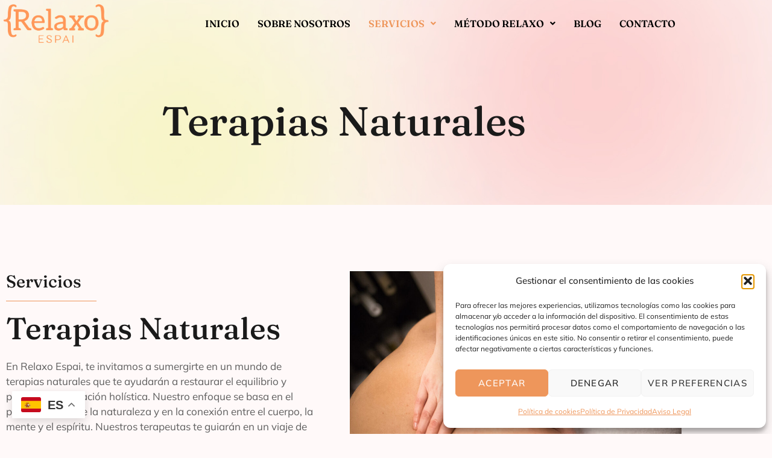

--- FILE ---
content_type: text/html; charset=UTF-8
request_url: https://relaxoespai.com/terapias-naturales/
body_size: 20779
content:
<!DOCTYPE html>
<html lang="es">
<head>
	<meta charset="UTF-8">
		<meta name='robots' content='index, follow, max-image-preview:large, max-snippet:-1, max-video-preview:-1' />

	<!-- This site is optimized with the Yoast SEO plugin v26.7 - https://yoast.com/wordpress/plugins/seo/ -->
	<title>Terapias Naturales - Relaxo Espai</title>
	<link rel="canonical" href="https://relaxoespai.com/terapias-naturales/" />
	<meta property="og:locale" content="es_ES" />
	<meta property="og:type" content="article" />
	<meta property="og:title" content="Terapias Naturales - Relaxo Espai" />
	<meta property="og:description" content="Terapias Naturales Servicios Terapias Naturales En Relaxo Espai, te invitamos a sumergirte en un mundo de terapias naturales que te ayudarán a restaurar el equilibrio y promover la sanación holística. Nuestro enfoque se basa en el poder curativo de la naturaleza y en la conexión entre el cuerpo, la mente y el espíritu. Nuestros terapeutas [&hellip;]" />
	<meta property="og:url" content="https://relaxoespai.com/terapias-naturales/" />
	<meta property="og:site_name" content="Relaxo Espai" />
	<meta property="article:modified_time" content="2023-06-05T10:23:12+00:00" />
	<meta property="og:image" content="https://relaxoespai.com/wp-content/uploads/2023/05/DRENAJE-LINFATICO-MANUAL-POST-OPERATORIO-1024x683.jpg" />
	<meta name="twitter:card" content="summary_large_image" />
	<meta name="twitter:label1" content="Tiempo de lectura" />
	<meta name="twitter:data1" content="3 minutos" />
	<script type="application/ld+json" class="yoast-schema-graph">{"@context":"https://schema.org","@graph":[{"@type":"WebPage","@id":"https://relaxoespai.com/terapias-naturales/","url":"https://relaxoespai.com/terapias-naturales/","name":"Terapias Naturales - Relaxo Espai","isPartOf":{"@id":"https://relaxoespai.com/#website"},"primaryImageOfPage":{"@id":"https://relaxoespai.com/terapias-naturales/#primaryimage"},"image":{"@id":"https://relaxoespai.com/terapias-naturales/#primaryimage"},"thumbnailUrl":"https://relaxoespai.com/wp-content/uploads/2023/05/DRENAJE-LINFATICO-MANUAL-POST-OPERATORIO-1024x683.jpg","datePublished":"2023-05-29T12:24:34+00:00","dateModified":"2023-06-05T10:23:12+00:00","breadcrumb":{"@id":"https://relaxoespai.com/terapias-naturales/#breadcrumb"},"inLanguage":"es","potentialAction":[{"@type":"ReadAction","target":["https://relaxoespai.com/terapias-naturales/"]}]},{"@type":"ImageObject","inLanguage":"es","@id":"https://relaxoespai.com/terapias-naturales/#primaryimage","url":"https://relaxoespai.com/wp-content/uploads/2023/05/DRENAJE-LINFATICO-MANUAL-POST-OPERATORIO.jpg","contentUrl":"https://relaxoespai.com/wp-content/uploads/2023/05/DRENAJE-LINFATICO-MANUAL-POST-OPERATORIO.jpg","width":1200,"height":800,"caption":"masaje-descontracturante"},{"@type":"BreadcrumbList","@id":"https://relaxoespai.com/terapias-naturales/#breadcrumb","itemListElement":[{"@type":"ListItem","position":1,"name":"Portada","item":"https://relaxoespai.com/"},{"@type":"ListItem","position":2,"name":"Terapias Naturales"}]},{"@type":"WebSite","@id":"https://relaxoespai.com/#website","url":"https://relaxoespai.com/","name":"Relaxo Espai","description":"","potentialAction":[{"@type":"SearchAction","target":{"@type":"EntryPoint","urlTemplate":"https://relaxoespai.com/?s={search_term_string}"},"query-input":{"@type":"PropertyValueSpecification","valueRequired":true,"valueName":"search_term_string"}}],"inLanguage":"es"}]}</script>
	<!-- / Yoast SEO plugin. -->


<link rel="alternate" type="application/rss+xml" title="Relaxo Espai &raquo; Feed" href="https://relaxoespai.com/feed/" />
<link rel="alternate" type="application/rss+xml" title="Relaxo Espai &raquo; Feed de los comentarios" href="https://relaxoespai.com/comments/feed/" />
<link rel="alternate" title="oEmbed (JSON)" type="application/json+oembed" href="https://relaxoespai.com/wp-json/oembed/1.0/embed?url=https%3A%2F%2Frelaxoespai.com%2Fterapias-naturales%2F" />
<link rel="alternate" title="oEmbed (XML)" type="text/xml+oembed" href="https://relaxoespai.com/wp-json/oembed/1.0/embed?url=https%3A%2F%2Frelaxoespai.com%2Fterapias-naturales%2F&#038;format=xml" />
<style id='wp-img-auto-sizes-contain-inline-css'>
img:is([sizes=auto i],[sizes^="auto," i]){contain-intrinsic-size:3000px 1500px}
/*# sourceURL=wp-img-auto-sizes-contain-inline-css */
</style>
<link rel='stylesheet' id='hfe-widgets-style-css' href='https://relaxoespai.com/wp-content/plugins/header-footer-elementor/inc/widgets-css/frontend.css?ver=2.8.1' media='all' />
<style id='wp-emoji-styles-inline-css'>

	img.wp-smiley, img.emoji {
		display: inline !important;
		border: none !important;
		box-shadow: none !important;
		height: 1em !important;
		width: 1em !important;
		margin: 0 0.07em !important;
		vertical-align: -0.1em !important;
		background: none !important;
		padding: 0 !important;
	}
/*# sourceURL=wp-emoji-styles-inline-css */
</style>
<style id='global-styles-inline-css'>
:root{--wp--preset--aspect-ratio--square: 1;--wp--preset--aspect-ratio--4-3: 4/3;--wp--preset--aspect-ratio--3-4: 3/4;--wp--preset--aspect-ratio--3-2: 3/2;--wp--preset--aspect-ratio--2-3: 2/3;--wp--preset--aspect-ratio--16-9: 16/9;--wp--preset--aspect-ratio--9-16: 9/16;--wp--preset--color--black: #000000;--wp--preset--color--cyan-bluish-gray: #abb8c3;--wp--preset--color--white: #ffffff;--wp--preset--color--pale-pink: #f78da7;--wp--preset--color--vivid-red: #cf2e2e;--wp--preset--color--luminous-vivid-orange: #ff6900;--wp--preset--color--luminous-vivid-amber: #fcb900;--wp--preset--color--light-green-cyan: #7bdcb5;--wp--preset--color--vivid-green-cyan: #00d084;--wp--preset--color--pale-cyan-blue: #8ed1fc;--wp--preset--color--vivid-cyan-blue: #0693e3;--wp--preset--color--vivid-purple: #9b51e0;--wp--preset--gradient--vivid-cyan-blue-to-vivid-purple: linear-gradient(135deg,rgb(6,147,227) 0%,rgb(155,81,224) 100%);--wp--preset--gradient--light-green-cyan-to-vivid-green-cyan: linear-gradient(135deg,rgb(122,220,180) 0%,rgb(0,208,130) 100%);--wp--preset--gradient--luminous-vivid-amber-to-luminous-vivid-orange: linear-gradient(135deg,rgb(252,185,0) 0%,rgb(255,105,0) 100%);--wp--preset--gradient--luminous-vivid-orange-to-vivid-red: linear-gradient(135deg,rgb(255,105,0) 0%,rgb(207,46,46) 100%);--wp--preset--gradient--very-light-gray-to-cyan-bluish-gray: linear-gradient(135deg,rgb(238,238,238) 0%,rgb(169,184,195) 100%);--wp--preset--gradient--cool-to-warm-spectrum: linear-gradient(135deg,rgb(74,234,220) 0%,rgb(151,120,209) 20%,rgb(207,42,186) 40%,rgb(238,44,130) 60%,rgb(251,105,98) 80%,rgb(254,248,76) 100%);--wp--preset--gradient--blush-light-purple: linear-gradient(135deg,rgb(255,206,236) 0%,rgb(152,150,240) 100%);--wp--preset--gradient--blush-bordeaux: linear-gradient(135deg,rgb(254,205,165) 0%,rgb(254,45,45) 50%,rgb(107,0,62) 100%);--wp--preset--gradient--luminous-dusk: linear-gradient(135deg,rgb(255,203,112) 0%,rgb(199,81,192) 50%,rgb(65,88,208) 100%);--wp--preset--gradient--pale-ocean: linear-gradient(135deg,rgb(255,245,203) 0%,rgb(182,227,212) 50%,rgb(51,167,181) 100%);--wp--preset--gradient--electric-grass: linear-gradient(135deg,rgb(202,248,128) 0%,rgb(113,206,126) 100%);--wp--preset--gradient--midnight: linear-gradient(135deg,rgb(2,3,129) 0%,rgb(40,116,252) 100%);--wp--preset--font-size--small: 13px;--wp--preset--font-size--medium: 20px;--wp--preset--font-size--large: 36px;--wp--preset--font-size--x-large: 42px;--wp--preset--spacing--20: 0.44rem;--wp--preset--spacing--30: 0.67rem;--wp--preset--spacing--40: 1rem;--wp--preset--spacing--50: 1.5rem;--wp--preset--spacing--60: 2.25rem;--wp--preset--spacing--70: 3.38rem;--wp--preset--spacing--80: 5.06rem;--wp--preset--shadow--natural: 6px 6px 9px rgba(0, 0, 0, 0.2);--wp--preset--shadow--deep: 12px 12px 50px rgba(0, 0, 0, 0.4);--wp--preset--shadow--sharp: 6px 6px 0px rgba(0, 0, 0, 0.2);--wp--preset--shadow--outlined: 6px 6px 0px -3px rgb(255, 255, 255), 6px 6px rgb(0, 0, 0);--wp--preset--shadow--crisp: 6px 6px 0px rgb(0, 0, 0);}:root { --wp--style--global--content-size: 800px;--wp--style--global--wide-size: 1200px; }:where(body) { margin: 0; }.wp-site-blocks > .alignleft { float: left; margin-right: 2em; }.wp-site-blocks > .alignright { float: right; margin-left: 2em; }.wp-site-blocks > .aligncenter { justify-content: center; margin-left: auto; margin-right: auto; }:where(.wp-site-blocks) > * { margin-block-start: 24px; margin-block-end: 0; }:where(.wp-site-blocks) > :first-child { margin-block-start: 0; }:where(.wp-site-blocks) > :last-child { margin-block-end: 0; }:root { --wp--style--block-gap: 24px; }:root :where(.is-layout-flow) > :first-child{margin-block-start: 0;}:root :where(.is-layout-flow) > :last-child{margin-block-end: 0;}:root :where(.is-layout-flow) > *{margin-block-start: 24px;margin-block-end: 0;}:root :where(.is-layout-constrained) > :first-child{margin-block-start: 0;}:root :where(.is-layout-constrained) > :last-child{margin-block-end: 0;}:root :where(.is-layout-constrained) > *{margin-block-start: 24px;margin-block-end: 0;}:root :where(.is-layout-flex){gap: 24px;}:root :where(.is-layout-grid){gap: 24px;}.is-layout-flow > .alignleft{float: left;margin-inline-start: 0;margin-inline-end: 2em;}.is-layout-flow > .alignright{float: right;margin-inline-start: 2em;margin-inline-end: 0;}.is-layout-flow > .aligncenter{margin-left: auto !important;margin-right: auto !important;}.is-layout-constrained > .alignleft{float: left;margin-inline-start: 0;margin-inline-end: 2em;}.is-layout-constrained > .alignright{float: right;margin-inline-start: 2em;margin-inline-end: 0;}.is-layout-constrained > .aligncenter{margin-left: auto !important;margin-right: auto !important;}.is-layout-constrained > :where(:not(.alignleft):not(.alignright):not(.alignfull)){max-width: var(--wp--style--global--content-size);margin-left: auto !important;margin-right: auto !important;}.is-layout-constrained > .alignwide{max-width: var(--wp--style--global--wide-size);}body .is-layout-flex{display: flex;}.is-layout-flex{flex-wrap: wrap;align-items: center;}.is-layout-flex > :is(*, div){margin: 0;}body .is-layout-grid{display: grid;}.is-layout-grid > :is(*, div){margin: 0;}body{padding-top: 0px;padding-right: 0px;padding-bottom: 0px;padding-left: 0px;}a:where(:not(.wp-element-button)){text-decoration: underline;}:root :where(.wp-element-button, .wp-block-button__link){background-color: #32373c;border-width: 0;color: #fff;font-family: inherit;font-size: inherit;font-style: inherit;font-weight: inherit;letter-spacing: inherit;line-height: inherit;padding-top: calc(0.667em + 2px);padding-right: calc(1.333em + 2px);padding-bottom: calc(0.667em + 2px);padding-left: calc(1.333em + 2px);text-decoration: none;text-transform: inherit;}.has-black-color{color: var(--wp--preset--color--black) !important;}.has-cyan-bluish-gray-color{color: var(--wp--preset--color--cyan-bluish-gray) !important;}.has-white-color{color: var(--wp--preset--color--white) !important;}.has-pale-pink-color{color: var(--wp--preset--color--pale-pink) !important;}.has-vivid-red-color{color: var(--wp--preset--color--vivid-red) !important;}.has-luminous-vivid-orange-color{color: var(--wp--preset--color--luminous-vivid-orange) !important;}.has-luminous-vivid-amber-color{color: var(--wp--preset--color--luminous-vivid-amber) !important;}.has-light-green-cyan-color{color: var(--wp--preset--color--light-green-cyan) !important;}.has-vivid-green-cyan-color{color: var(--wp--preset--color--vivid-green-cyan) !important;}.has-pale-cyan-blue-color{color: var(--wp--preset--color--pale-cyan-blue) !important;}.has-vivid-cyan-blue-color{color: var(--wp--preset--color--vivid-cyan-blue) !important;}.has-vivid-purple-color{color: var(--wp--preset--color--vivid-purple) !important;}.has-black-background-color{background-color: var(--wp--preset--color--black) !important;}.has-cyan-bluish-gray-background-color{background-color: var(--wp--preset--color--cyan-bluish-gray) !important;}.has-white-background-color{background-color: var(--wp--preset--color--white) !important;}.has-pale-pink-background-color{background-color: var(--wp--preset--color--pale-pink) !important;}.has-vivid-red-background-color{background-color: var(--wp--preset--color--vivid-red) !important;}.has-luminous-vivid-orange-background-color{background-color: var(--wp--preset--color--luminous-vivid-orange) !important;}.has-luminous-vivid-amber-background-color{background-color: var(--wp--preset--color--luminous-vivid-amber) !important;}.has-light-green-cyan-background-color{background-color: var(--wp--preset--color--light-green-cyan) !important;}.has-vivid-green-cyan-background-color{background-color: var(--wp--preset--color--vivid-green-cyan) !important;}.has-pale-cyan-blue-background-color{background-color: var(--wp--preset--color--pale-cyan-blue) !important;}.has-vivid-cyan-blue-background-color{background-color: var(--wp--preset--color--vivid-cyan-blue) !important;}.has-vivid-purple-background-color{background-color: var(--wp--preset--color--vivid-purple) !important;}.has-black-border-color{border-color: var(--wp--preset--color--black) !important;}.has-cyan-bluish-gray-border-color{border-color: var(--wp--preset--color--cyan-bluish-gray) !important;}.has-white-border-color{border-color: var(--wp--preset--color--white) !important;}.has-pale-pink-border-color{border-color: var(--wp--preset--color--pale-pink) !important;}.has-vivid-red-border-color{border-color: var(--wp--preset--color--vivid-red) !important;}.has-luminous-vivid-orange-border-color{border-color: var(--wp--preset--color--luminous-vivid-orange) !important;}.has-luminous-vivid-amber-border-color{border-color: var(--wp--preset--color--luminous-vivid-amber) !important;}.has-light-green-cyan-border-color{border-color: var(--wp--preset--color--light-green-cyan) !important;}.has-vivid-green-cyan-border-color{border-color: var(--wp--preset--color--vivid-green-cyan) !important;}.has-pale-cyan-blue-border-color{border-color: var(--wp--preset--color--pale-cyan-blue) !important;}.has-vivid-cyan-blue-border-color{border-color: var(--wp--preset--color--vivid-cyan-blue) !important;}.has-vivid-purple-border-color{border-color: var(--wp--preset--color--vivid-purple) !important;}.has-vivid-cyan-blue-to-vivid-purple-gradient-background{background: var(--wp--preset--gradient--vivid-cyan-blue-to-vivid-purple) !important;}.has-light-green-cyan-to-vivid-green-cyan-gradient-background{background: var(--wp--preset--gradient--light-green-cyan-to-vivid-green-cyan) !important;}.has-luminous-vivid-amber-to-luminous-vivid-orange-gradient-background{background: var(--wp--preset--gradient--luminous-vivid-amber-to-luminous-vivid-orange) !important;}.has-luminous-vivid-orange-to-vivid-red-gradient-background{background: var(--wp--preset--gradient--luminous-vivid-orange-to-vivid-red) !important;}.has-very-light-gray-to-cyan-bluish-gray-gradient-background{background: var(--wp--preset--gradient--very-light-gray-to-cyan-bluish-gray) !important;}.has-cool-to-warm-spectrum-gradient-background{background: var(--wp--preset--gradient--cool-to-warm-spectrum) !important;}.has-blush-light-purple-gradient-background{background: var(--wp--preset--gradient--blush-light-purple) !important;}.has-blush-bordeaux-gradient-background{background: var(--wp--preset--gradient--blush-bordeaux) !important;}.has-luminous-dusk-gradient-background{background: var(--wp--preset--gradient--luminous-dusk) !important;}.has-pale-ocean-gradient-background{background: var(--wp--preset--gradient--pale-ocean) !important;}.has-electric-grass-gradient-background{background: var(--wp--preset--gradient--electric-grass) !important;}.has-midnight-gradient-background{background: var(--wp--preset--gradient--midnight) !important;}.has-small-font-size{font-size: var(--wp--preset--font-size--small) !important;}.has-medium-font-size{font-size: var(--wp--preset--font-size--medium) !important;}.has-large-font-size{font-size: var(--wp--preset--font-size--large) !important;}.has-x-large-font-size{font-size: var(--wp--preset--font-size--x-large) !important;}
:root :where(.wp-block-pullquote){font-size: 1.5em;line-height: 1.6;}
/*# sourceURL=global-styles-inline-css */
</style>
<link rel='stylesheet' id='cmplz-general-css' href='https://relaxoespai.com/wp-content/plugins/complianz-gdpr/assets/css/cookieblocker.min.css?ver=1765938020' media='all' />
<link rel='stylesheet' id='hfe-style-css' href='https://relaxoespai.com/wp-content/plugins/header-footer-elementor/assets/css/header-footer-elementor.css?ver=2.8.1' media='all' />
<link rel='stylesheet' id='elementor-icons-css' href='https://relaxoespai.com/wp-content/plugins/elementor/assets/lib/eicons/css/elementor-icons.min.css?ver=5.45.0' media='all' />
<link rel='stylesheet' id='elementor-frontend-css' href='https://relaxoespai.com/wp-content/plugins/elementor/assets/css/frontend.min.css?ver=3.34.1' media='all' />
<link rel='stylesheet' id='elementor-post-92-css' href='https://relaxoespai.com/wp-content/uploads/elementor/css/post-92.css?ver=1768357766' media='all' />
<link rel='stylesheet' id='elementor-pro-css' href='https://relaxoespai.com/wp-content/plugins/elementor-pro/assets/css/frontend.min.css?ver=3.24.1' media='all' />
<link rel='stylesheet' id='e-animation-fadeInDown-css' href='https://relaxoespai.com/wp-content/plugins/elementor/assets/lib/animations/styles/fadeInDown.min.css?ver=3.34.1' media='all' />
<link rel='stylesheet' id='widget-heading-css' href='https://relaxoespai.com/wp-content/plugins/elementor/assets/css/widget-heading.min.css?ver=3.34.1' media='all' />
<link rel='stylesheet' id='widget-divider-css' href='https://relaxoespai.com/wp-content/plugins/elementor/assets/css/widget-divider.min.css?ver=3.34.1' media='all' />
<link rel='stylesheet' id='widget-image-css' href='https://relaxoespai.com/wp-content/plugins/elementor/assets/css/widget-image.min.css?ver=3.34.1' media='all' />
<link rel='stylesheet' id='widget-spacer-css' href='https://relaxoespai.com/wp-content/plugins/elementor/assets/css/widget-spacer.min.css?ver=3.34.1' media='all' />
<link rel='stylesheet' id='elementor-post-170-css' href='https://relaxoespai.com/wp-content/uploads/elementor/css/post-170.css?ver=1768431508' media='all' />
<link rel='stylesheet' id='elementor-post-316-css' href='https://relaxoespai.com/wp-content/uploads/elementor/css/post-316.css?ver=1768357767' media='all' />
<link rel='stylesheet' id='elementor-post-334-css' href='https://relaxoespai.com/wp-content/uploads/elementor/css/post-334.css?ver=1768357767' media='all' />
<link rel='stylesheet' id='hello-elementor-css' href='https://relaxoespai.com/wp-content/themes/hello-elementor/assets/css/reset.css?ver=3.4.5' media='all' />
<link rel='stylesheet' id='hello-elementor-theme-style-css' href='https://relaxoespai.com/wp-content/themes/hello-elementor/assets/css/theme.css?ver=3.4.5' media='all' />
<link rel='stylesheet' id='hello-elementor-header-footer-css' href='https://relaxoespai.com/wp-content/themes/hello-elementor/assets/css/header-footer.css?ver=3.4.5' media='all' />
<link rel='stylesheet' id='hfe-elementor-icons-css' href='https://relaxoespai.com/wp-content/plugins/elementor/assets/lib/eicons/css/elementor-icons.min.css?ver=5.34.0' media='all' />
<link rel='stylesheet' id='hfe-icons-list-css' href='https://relaxoespai.com/wp-content/plugins/elementor/assets/css/widget-icon-list.min.css?ver=3.24.3' media='all' />
<link rel='stylesheet' id='hfe-social-icons-css' href='https://relaxoespai.com/wp-content/plugins/elementor/assets/css/widget-social-icons.min.css?ver=3.24.0' media='all' />
<link rel='stylesheet' id='hfe-social-share-icons-brands-css' href='https://relaxoespai.com/wp-content/plugins/elementor/assets/lib/font-awesome/css/brands.css?ver=5.15.3' media='all' />
<link rel='stylesheet' id='hfe-social-share-icons-fontawesome-css' href='https://relaxoespai.com/wp-content/plugins/elementor/assets/lib/font-awesome/css/fontawesome.css?ver=5.15.3' media='all' />
<link rel='stylesheet' id='hfe-nav-menu-icons-css' href='https://relaxoespai.com/wp-content/plugins/elementor/assets/lib/font-awesome/css/solid.css?ver=5.15.3' media='all' />
<link rel='stylesheet' id='hfe-widget-blockquote-css' href='https://relaxoespai.com/wp-content/plugins/elementor-pro/assets/css/widget-blockquote.min.css?ver=3.25.0' media='all' />
<link rel='stylesheet' id='hfe-mega-menu-css' href='https://relaxoespai.com/wp-content/plugins/elementor-pro/assets/css/widget-mega-menu.min.css?ver=3.26.2' media='all' />
<link rel='stylesheet' id='hfe-nav-menu-widget-css' href='https://relaxoespai.com/wp-content/plugins/elementor-pro/assets/css/widget-nav-menu.min.css?ver=3.26.0' media='all' />
<link rel='stylesheet' id='ekit-widget-styles-css' href='https://relaxoespai.com/wp-content/plugins/elementskit-lite/widgets/init/assets/css/widget-styles.css?ver=3.7.8' media='all' />
<link rel='stylesheet' id='ekit-responsive-css' href='https://relaxoespai.com/wp-content/plugins/elementskit-lite/widgets/init/assets/css/responsive.css?ver=3.7.8' media='all' />
<link rel='stylesheet' id='eael-general-css' href='https://relaxoespai.com/wp-content/plugins/essential-addons-for-elementor-lite/assets/front-end/css/view/general.min.css?ver=6.5.7' media='all' />
<link rel='stylesheet' id='elementor-gf-local-fraunces-css' href='https://relaxoespai.com/wp-content/uploads/elementor/google-fonts/css/fraunces.css?ver=1742266562' media='all' />
<link rel='stylesheet' id='elementor-gf-local-mulish-css' href='https://relaxoespai.com/wp-content/uploads/elementor/google-fonts/css/mulish.css?ver=1742266571' media='all' />
<link rel='stylesheet' id='elementor-icons-shared-0-css' href='https://relaxoespai.com/wp-content/plugins/elementor/assets/lib/font-awesome/css/fontawesome.min.css?ver=5.15.3' media='all' />
<link rel='stylesheet' id='elementor-icons-fa-solid-css' href='https://relaxoespai.com/wp-content/plugins/elementor/assets/lib/font-awesome/css/solid.min.css?ver=5.15.3' media='all' />
<link rel='stylesheet' id='elementor-icons-fa-regular-css' href='https://relaxoespai.com/wp-content/plugins/elementor/assets/lib/font-awesome/css/regular.min.css?ver=5.15.3' media='all' />
<link rel='stylesheet' id='elementor-icons-ekiticons-css' href='https://relaxoespai.com/wp-content/plugins/elementskit-lite/modules/elementskit-icon-pack/assets/css/ekiticons.css?ver=3.7.8' media='all' />
<script src="https://relaxoespai.com/wp-includes/js/jquery/jquery.min.js?ver=3.7.1" id="jquery-core-js"></script>
<script src="https://relaxoespai.com/wp-includes/js/jquery/jquery-migrate.min.js?ver=3.4.1" id="jquery-migrate-js"></script>
<script id="jquery-js-after">
!function($){"use strict";$(document).ready(function(){$(this).scrollTop()>100&&$(".hfe-scroll-to-top-wrap").removeClass("hfe-scroll-to-top-hide"),$(window).scroll(function(){$(this).scrollTop()<100?$(".hfe-scroll-to-top-wrap").fadeOut(300):$(".hfe-scroll-to-top-wrap").fadeIn(300)}),$(".hfe-scroll-to-top-wrap").on("click",function(){$("html, body").animate({scrollTop:0},300);return!1})})}(jQuery);
!function($){'use strict';$(document).ready(function(){var bar=$('.hfe-reading-progress-bar');if(!bar.length)return;$(window).on('scroll',function(){var s=$(window).scrollTop(),d=$(document).height()-$(window).height(),p=d? s/d*100:0;bar.css('width',p+'%')});});}(jQuery);
//# sourceURL=jquery-js-after
</script>
<link rel="https://api.w.org/" href="https://relaxoespai.com/wp-json/" /><link rel="alternate" title="JSON" type="application/json" href="https://relaxoespai.com/wp-json/wp/v2/pages/170" /><link rel="EditURI" type="application/rsd+xml" title="RSD" href="https://relaxoespai.com/xmlrpc.php?rsd" />
<meta name="generator" content="WordPress 6.9" />
<link rel='shortlink' href='https://relaxoespai.com/?p=170' />
			<style>.cmplz-hidden {
					display: none !important;
				}</style><meta name="generator" content="Elementor 3.34.1; features: additional_custom_breakpoints; settings: css_print_method-external, google_font-enabled, font_display-swap">
			<style>
				.e-con.e-parent:nth-of-type(n+4):not(.e-lazyloaded):not(.e-no-lazyload),
				.e-con.e-parent:nth-of-type(n+4):not(.e-lazyloaded):not(.e-no-lazyload) * {
					background-image: none !important;
				}
				@media screen and (max-height: 1024px) {
					.e-con.e-parent:nth-of-type(n+3):not(.e-lazyloaded):not(.e-no-lazyload),
					.e-con.e-parent:nth-of-type(n+3):not(.e-lazyloaded):not(.e-no-lazyload) * {
						background-image: none !important;
					}
				}
				@media screen and (max-height: 640px) {
					.e-con.e-parent:nth-of-type(n+2):not(.e-lazyloaded):not(.e-no-lazyload),
					.e-con.e-parent:nth-of-type(n+2):not(.e-lazyloaded):not(.e-no-lazyload) * {
						background-image: none !important;
					}
				}
			</style>
			<link rel="icon" href="https://relaxoespai.com/wp-content/uploads/2023/05/relaxo-espai-barcelona-150x150.jpg" sizes="32x32" />
<link rel="icon" href="https://relaxoespai.com/wp-content/uploads/2023/05/relaxo-espai-barcelona.jpg" sizes="192x192" />
<link rel="apple-touch-icon" href="https://relaxoespai.com/wp-content/uploads/2023/05/relaxo-espai-barcelona.jpg" />
<meta name="msapplication-TileImage" content="https://relaxoespai.com/wp-content/uploads/2023/05/relaxo-espai-barcelona.jpg" />
		<style id="wp-custom-css">
			html, body { max-width: 100% !important; overflow-x: hidden !important; }		</style>
			<meta name="viewport" content="width=device-width, initial-scale=1.0, viewport-fit=cover" /></head>
<body data-cmplz=1 class="wp-singular page-template page-template-elementor_canvas page page-id-170 wp-embed-responsive wp-theme-hello-elementor ehf-header ehf-footer ehf-template-hello-elementor ehf-stylesheet-hello-elementor hello-elementor-default elementor-default elementor-template-canvas elementor-kit-92 elementor-page elementor-page-170">
			<header id="masthead" itemscope="itemscope" itemtype="https://schema.org/WPHeader">
			<p class="main-title bhf-hidden" itemprop="headline"><a href="https://relaxoespai.com" title="Relaxo Espai" rel="home">Relaxo Espai</a></p>
					<div data-elementor-type="wp-post" data-elementor-id="316" class="elementor elementor-316" data-elementor-post-type="elementor-hf">
						<section class="elementor-section elementor-top-section elementor-element elementor-element-7c2b77a1 elementor-hidden-tablet elementor-hidden-mobile elementor-section-boxed ang-section-padding-initial elementor-section-height-default elementor-section-height-default elementor-repeater-item-none elementor-repeater-item-none_hover" data-id="7c2b77a1" data-element_type="section">
						<div class="elementor-container elementor-column-gap-no">
					<div class="elementor-column elementor-col-50 elementor-top-column elementor-element elementor-element-742d5015 elementor-repeater-item-none elementor-repeater-item-none_hover" data-id="742d5015" data-element_type="column">
			<div class="elementor-widget-wrap elementor-element-populated">
						<div class="elementor-element elementor-element-ba9734d external_elementor-repeater-item-none_external elementor-repeater-item-none elementor-repeater-item-none_hover elementor-widget elementor-widget-image" data-id="ba9734d" data-element_type="widget" data-widget_type="image.default">
				<div class="elementor-widget-container">
																<a href="https://relaxoespai.com/">
							<img width="800" height="338" src="https://relaxoespai.com/wp-content/uploads/2023/05/Logo_RelaxoEspai_2024_PNG.png" class="attachment-large size-large wp-image-1143" alt="logo-relaxo-espai" srcset="https://relaxoespai.com/wp-content/uploads/2023/05/Logo_RelaxoEspai_2024_PNG.png 1025w, https://relaxoespai.com/wp-content/uploads/2023/05/Logo_RelaxoEspai_2024_PNG-300x127.png 300w, https://relaxoespai.com/wp-content/uploads/2023/05/Logo_RelaxoEspai_2024_PNG-768x324.png 768w" sizes="(max-width: 800px) 100vw, 800px" />								</a>
															</div>
				</div>
					</div>
		</div>
				<div class="elementor-column elementor-col-50 elementor-top-column elementor-element elementor-element-490862fe elementor-repeater-item-none elementor-repeater-item-none_hover" data-id="490862fe" data-element_type="column">
			<div class="elementor-widget-wrap elementor-element-populated">
						<div class="elementor-element elementor-element-e8aecf7 hfe-nav-menu__align-right elementor-widget__width-initial hfe-submenu-icon-arrow hfe-submenu-animation-none hfe-link-redirect-child hfe-nav-menu__breakpoint-tablet elementor-repeater-item-none elementor-repeater-item-none_hover elementor-widget elementor-widget-navigation-menu" data-id="e8aecf7" data-element_type="widget" data-settings="{&quot;padding_horizontal_menu_item&quot;:{&quot;unit&quot;:&quot;px&quot;,&quot;size&quot;:15,&quot;sizes&quot;:[]},&quot;padding_horizontal_menu_item_tablet&quot;:{&quot;unit&quot;:&quot;px&quot;,&quot;size&quot;:&quot;&quot;,&quot;sizes&quot;:[]},&quot;padding_horizontal_menu_item_mobile&quot;:{&quot;unit&quot;:&quot;px&quot;,&quot;size&quot;:&quot;&quot;,&quot;sizes&quot;:[]},&quot;padding_vertical_menu_item&quot;:{&quot;unit&quot;:&quot;px&quot;,&quot;size&quot;:15,&quot;sizes&quot;:[]},&quot;padding_vertical_menu_item_tablet&quot;:{&quot;unit&quot;:&quot;px&quot;,&quot;size&quot;:&quot;&quot;,&quot;sizes&quot;:[]},&quot;padding_vertical_menu_item_mobile&quot;:{&quot;unit&quot;:&quot;px&quot;,&quot;size&quot;:&quot;&quot;,&quot;sizes&quot;:[]},&quot;menu_space_between&quot;:{&quot;unit&quot;:&quot;px&quot;,&quot;size&quot;:&quot;&quot;,&quot;sizes&quot;:[]},&quot;menu_space_between_tablet&quot;:{&quot;unit&quot;:&quot;px&quot;,&quot;size&quot;:&quot;&quot;,&quot;sizes&quot;:[]},&quot;menu_space_between_mobile&quot;:{&quot;unit&quot;:&quot;px&quot;,&quot;size&quot;:&quot;&quot;,&quot;sizes&quot;:[]},&quot;menu_row_space&quot;:{&quot;unit&quot;:&quot;px&quot;,&quot;size&quot;:&quot;&quot;,&quot;sizes&quot;:[]},&quot;menu_row_space_tablet&quot;:{&quot;unit&quot;:&quot;px&quot;,&quot;size&quot;:&quot;&quot;,&quot;sizes&quot;:[]},&quot;menu_row_space_mobile&quot;:{&quot;unit&quot;:&quot;px&quot;,&quot;size&quot;:&quot;&quot;,&quot;sizes&quot;:[]},&quot;dropdown_border_radius&quot;:{&quot;unit&quot;:&quot;px&quot;,&quot;top&quot;:&quot;&quot;,&quot;right&quot;:&quot;&quot;,&quot;bottom&quot;:&quot;&quot;,&quot;left&quot;:&quot;&quot;,&quot;isLinked&quot;:true},&quot;dropdown_border_radius_tablet&quot;:{&quot;unit&quot;:&quot;px&quot;,&quot;top&quot;:&quot;&quot;,&quot;right&quot;:&quot;&quot;,&quot;bottom&quot;:&quot;&quot;,&quot;left&quot;:&quot;&quot;,&quot;isLinked&quot;:true},&quot;dropdown_border_radius_mobile&quot;:{&quot;unit&quot;:&quot;px&quot;,&quot;top&quot;:&quot;&quot;,&quot;right&quot;:&quot;&quot;,&quot;bottom&quot;:&quot;&quot;,&quot;left&quot;:&quot;&quot;,&quot;isLinked&quot;:true},&quot;width_dropdown_item&quot;:{&quot;unit&quot;:&quot;px&quot;,&quot;size&quot;:&quot;220&quot;,&quot;sizes&quot;:[]},&quot;width_dropdown_item_tablet&quot;:{&quot;unit&quot;:&quot;px&quot;,&quot;size&quot;:&quot;&quot;,&quot;sizes&quot;:[]},&quot;width_dropdown_item_mobile&quot;:{&quot;unit&quot;:&quot;px&quot;,&quot;size&quot;:&quot;&quot;,&quot;sizes&quot;:[]},&quot;padding_horizontal_dropdown_item&quot;:{&quot;unit&quot;:&quot;px&quot;,&quot;size&quot;:&quot;&quot;,&quot;sizes&quot;:[]},&quot;padding_horizontal_dropdown_item_tablet&quot;:{&quot;unit&quot;:&quot;px&quot;,&quot;size&quot;:&quot;&quot;,&quot;sizes&quot;:[]},&quot;padding_horizontal_dropdown_item_mobile&quot;:{&quot;unit&quot;:&quot;px&quot;,&quot;size&quot;:&quot;&quot;,&quot;sizes&quot;:[]},&quot;padding_vertical_dropdown_item&quot;:{&quot;unit&quot;:&quot;px&quot;,&quot;size&quot;:15,&quot;sizes&quot;:[]},&quot;padding_vertical_dropdown_item_tablet&quot;:{&quot;unit&quot;:&quot;px&quot;,&quot;size&quot;:&quot;&quot;,&quot;sizes&quot;:[]},&quot;padding_vertical_dropdown_item_mobile&quot;:{&quot;unit&quot;:&quot;px&quot;,&quot;size&quot;:&quot;&quot;,&quot;sizes&quot;:[]},&quot;distance_from_menu&quot;:{&quot;unit&quot;:&quot;px&quot;,&quot;size&quot;:&quot;&quot;,&quot;sizes&quot;:[]},&quot;distance_from_menu_tablet&quot;:{&quot;unit&quot;:&quot;px&quot;,&quot;size&quot;:&quot;&quot;,&quot;sizes&quot;:[]},&quot;distance_from_menu_mobile&quot;:{&quot;unit&quot;:&quot;px&quot;,&quot;size&quot;:&quot;&quot;,&quot;sizes&quot;:[]},&quot;toggle_size&quot;:{&quot;unit&quot;:&quot;px&quot;,&quot;size&quot;:&quot;&quot;,&quot;sizes&quot;:[]},&quot;toggle_size_tablet&quot;:{&quot;unit&quot;:&quot;px&quot;,&quot;size&quot;:&quot;&quot;,&quot;sizes&quot;:[]},&quot;toggle_size_mobile&quot;:{&quot;unit&quot;:&quot;px&quot;,&quot;size&quot;:&quot;&quot;,&quot;sizes&quot;:[]},&quot;toggle_border_width&quot;:{&quot;unit&quot;:&quot;px&quot;,&quot;size&quot;:&quot;&quot;,&quot;sizes&quot;:[]},&quot;toggle_border_width_tablet&quot;:{&quot;unit&quot;:&quot;px&quot;,&quot;size&quot;:&quot;&quot;,&quot;sizes&quot;:[]},&quot;toggle_border_width_mobile&quot;:{&quot;unit&quot;:&quot;px&quot;,&quot;size&quot;:&quot;&quot;,&quot;sizes&quot;:[]},&quot;toggle_border_radius&quot;:{&quot;unit&quot;:&quot;px&quot;,&quot;size&quot;:&quot;&quot;,&quot;sizes&quot;:[]},&quot;toggle_border_radius_tablet&quot;:{&quot;unit&quot;:&quot;px&quot;,&quot;size&quot;:&quot;&quot;,&quot;sizes&quot;:[]},&quot;toggle_border_radius_mobile&quot;:{&quot;unit&quot;:&quot;px&quot;,&quot;size&quot;:&quot;&quot;,&quot;sizes&quot;:[]}}" data-widget_type="navigation-menu.default">
				<div class="elementor-widget-container">
								<div class="hfe-nav-menu hfe-layout-horizontal hfe-nav-menu-layout horizontal hfe-pointer__none" data-layout="horizontal">
				<div role="button" class="hfe-nav-menu__toggle elementor-clickable" tabindex="0" aria-label="Alternar menú">
					<span class="screen-reader-text">Menú</span>
					<div class="hfe-nav-menu-icon">
						<i aria-hidden="true"  class="fas fa-align-justify"></i>					</div>
				</div>
				<nav class="hfe-nav-menu__layout-horizontal hfe-nav-menu__submenu-arrow" data-toggle-icon="&lt;i aria-hidden=&quot;true&quot; tabindex=&quot;0&quot; class=&quot;fas fa-align-justify&quot;&gt;&lt;/i&gt;" data-close-icon="&lt;i aria-hidden=&quot;true&quot; tabindex=&quot;0&quot; class=&quot;far fa-window-close&quot;&gt;&lt;/i&gt;" data-full-width="yes">
					<ul id="menu-1-e8aecf7" class="hfe-nav-menu"><li id="menu-item-238" class="menu-item menu-item-type-post_type menu-item-object-page menu-item-home parent hfe-creative-menu"><a href="https://relaxoespai.com/" class = "hfe-menu-item">Inicio</a></li>
<li id="menu-item-236" class="menu-item menu-item-type-post_type menu-item-object-page parent hfe-creative-menu"><a href="https://relaxoespai.com/sobre-nosotros/" class = "hfe-menu-item">Sobre Nosotros</a></li>
<li id="menu-item-237" class="menu-item menu-item-type-custom menu-item-object-custom current-menu-ancestor current-menu-parent menu-item-has-children parent hfe-has-submenu hfe-creative-menu"><div class="hfe-has-submenu-container" tabindex="0" role="button" aria-haspopup="true" aria-expanded="false"><a class = "hfe-menu-item">Servicios<span class='hfe-menu-toggle sub-arrow hfe-menu-child-0'><i class='fa'></i></span></a></div>
<ul class="sub-menu">
	<li id="menu-item-234" class="menu-item menu-item-type-post_type menu-item-object-page hfe-creative-menu"><a href="https://relaxoespai.com/estetica-corporal/" class = "hfe-sub-menu-item">Estética Corporal</a></li>
	<li id="menu-item-233" class="menu-item menu-item-type-post_type menu-item-object-page hfe-creative-menu"><a href="https://relaxoespai.com/estetica-facial/" class = "hfe-sub-menu-item">Estética Facial</a></li>
	<li id="menu-item-232" class="menu-item menu-item-type-post_type menu-item-object-page current-menu-item page_item page-item-170 current_page_item hfe-creative-menu"><a href="https://relaxoespai.com/terapias-naturales/" class = "hfe-sub-menu-item hfe-sub-menu-item-active">Terapias Naturales</a></li>
	<li id="menu-item-231" class="menu-item menu-item-type-post_type menu-item-object-page hfe-creative-menu"><a href="https://relaxoespai.com/area-terapeutica/" class = "hfe-sub-menu-item">Área Terapéutica</a></li>
	<li id="menu-item-230" class="menu-item menu-item-type-post_type menu-item-object-page hfe-creative-menu"><a href="https://relaxoespai.com/area-deportiva/" class = "hfe-sub-menu-item">Área Deportiva</a></li>
	<li id="menu-item-229" class="menu-item menu-item-type-post_type menu-item-object-page hfe-creative-menu"><a href="https://relaxoespai.com/depilacion-laser-de-diodo/" class = "hfe-sub-menu-item">Depilación Láser de Diodo</a></li>
	<li id="menu-item-228" class="menu-item menu-item-type-post_type menu-item-object-page hfe-creative-menu"><a href="https://relaxoespai.com/estetica-oncologica/" class = "hfe-sub-menu-item">Estética Oncológica</a></li>
	<li id="menu-item-226" class="menu-item menu-item-type-post_type menu-item-object-page hfe-creative-menu"><a href="https://relaxoespai.com/cosmetica-natural/" class = "hfe-sub-menu-item">Cosmética Natural</a></li>
</ul>
</li>
<li id="menu-item-453" class="menu-item menu-item-type-custom menu-item-object-custom menu-item-has-children parent hfe-has-submenu hfe-creative-menu"><div class="hfe-has-submenu-container" tabindex="0" role="button" aria-haspopup="true" aria-expanded="false"><a class = "hfe-menu-item">Método Relaxo<span class='hfe-menu-toggle sub-arrow hfe-menu-child-0'><i class='fa'></i></span></a></div>
<ul class="sub-menu">
	<li id="menu-item-452" class="menu-item menu-item-type-post_type menu-item-object-page menu-item-has-children hfe-has-submenu hfe-creative-menu"><div class="hfe-has-submenu-container" tabindex="0" role="button" aria-haspopup="true" aria-expanded="false"><a href="https://relaxoespai.com/awt-storz/" class = "hfe-sub-menu-item">AWT STORZ<span class='hfe-menu-toggle sub-arrow hfe-menu-child-1'><i class='fa'></i></span></a></div>
	<ul class="sub-menu">
		<li id="menu-item-1119" class="menu-item menu-item-type-post_type menu-item-object-page hfe-creative-menu"><a href="https://relaxoespai.com/aplicaciones-y-beneficios-de-las-ondas-acusticas-en-tratamientos-de-estetica-y-belleza/" class = "hfe-sub-menu-item">Beneficios en estética corporal</a></li>
		<li id="menu-item-1118" class="menu-item menu-item-type-post_type menu-item-object-page hfe-creative-menu"><a href="https://relaxoespai.com/aplicaciones-y-beneficios-de-las-ondas-acusticas-en-tratamientos-faciales/" class = "hfe-sub-menu-item">Beneficios en estética facial</a></li>
		<li id="menu-item-1117" class="menu-item menu-item-type-post_type menu-item-object-page hfe-creative-menu"><a href="https://relaxoespai.com/aplicaciones-y-beneficios-las-ondas-de-choque-en-tratamientos-deportivos-y-terapeuticos/" class = "hfe-sub-menu-item">Beneficios en tratamientos deportivos y terapéuticos</a></li>
	</ul>
</li>
	<li id="menu-item-451" class="menu-item menu-item-type-post_type menu-item-object-page hfe-creative-menu"><a href="https://relaxoespai.com/metodo-piroche-cosmetiques/" class = "hfe-sub-menu-item">MÉTODO PIROCHE COSMÉTIQUES</a></li>
	<li id="menu-item-450" class="menu-item menu-item-type-post_type menu-item-object-page menu-item-has-children hfe-has-submenu hfe-creative-menu"><div class="hfe-has-submenu-container" tabindex="0" role="button" aria-haspopup="true" aria-expanded="false"><a href="https://relaxoespai.com/indiba-deep-beauty/" class = "hfe-sub-menu-item">INDIBA DEEP BEAUTY<span class='hfe-menu-toggle sub-arrow hfe-menu-child-1'><i class='fa'></i></span></a></div>
	<ul class="sub-menu">
		<li id="menu-item-1122" class="menu-item menu-item-type-post_type menu-item-object-page hfe-creative-menu"><a href="https://relaxoespai.com/aplicaciones-y-beneficios-de-indiba-deep-beauty-en-tratamientos-de-estetica-y-belleza-corporal/" class = "hfe-sub-menu-item">Beneficios en estética corporal</a></li>
		<li id="menu-item-1121" class="menu-item menu-item-type-post_type menu-item-object-page hfe-creative-menu"><a href="https://relaxoespai.com/aplicaciones-y-beneficios-de-indiba-deep-beauty-en-tratamientos-faciales/" class = "hfe-sub-menu-item">Beneficios en estética facial</a></li>
		<li id="menu-item-1120" class="menu-item menu-item-type-post_type menu-item-object-page hfe-creative-menu"><a href="https://relaxoespai.com/aplicaciones-y-beneficios-de-indiba-activ-en-tratamientos-deportivos-y-terapeuticos/" class = "hfe-sub-menu-item">Beneficios en tratamientos deportivos y terapéuticos</a></li>
	</ul>
</li>
	<li id="menu-item-449" class="menu-item menu-item-type-post_type menu-item-object-page hfe-creative-menu"><a href="https://relaxoespai.com/dulkamara-bamboo/" class = "hfe-sub-menu-item">DULKAMARA BAMBOO</a></li>
	<li id="menu-item-448" class="menu-item menu-item-type-post_type menu-item-object-page hfe-creative-menu"><a href="https://relaxoespai.com/innova-pro/" class = "hfe-sub-menu-item">INNOVA PRO</a></li>
	<li id="menu-item-447" class="menu-item menu-item-type-post_type menu-item-object-page hfe-creative-menu"><a href="https://relaxoespai.com/beauty-party/" class = "hfe-sub-menu-item">BEAUTY PARTY</a></li>
</ul>
</li>
<li id="menu-item-686" class="menu-item menu-item-type-post_type menu-item-object-page parent hfe-creative-menu"><a href="https://relaxoespai.com/blog-2/" class = "hfe-menu-item">Blog</a></li>
<li id="menu-item-235" class="menu-item menu-item-type-post_type menu-item-object-page parent hfe-creative-menu"><a href="https://relaxoespai.com/contacto/" class = "hfe-menu-item">Contacto</a></li>
</ul> 
				</nav>
			</div>
							</div>
				</div>
					</div>
		</div>
					</div>
		</section>
				<section class="elementor-section elementor-top-section elementor-element elementor-element-c3850df elementor-hidden-desktop elementor-section-boxed ang-section-padding-initial elementor-section-height-default elementor-section-height-default elementor-repeater-item-none elementor-repeater-item-none_hover" data-id="c3850df" data-element_type="section">
						<div class="elementor-container elementor-column-gap-no">
					<div class="elementor-column elementor-col-50 elementor-top-column elementor-element elementor-element-51c9737a elementor-repeater-item-none elementor-repeater-item-none_hover" data-id="51c9737a" data-element_type="column">
			<div class="elementor-widget-wrap elementor-element-populated">
						<div class="elementor-element elementor-element-367b5c9 external_elementor-repeater-item-none_external elementor-repeater-item-none elementor-repeater-item-none_hover elementor-widget elementor-widget-image" data-id="367b5c9" data-element_type="widget" data-widget_type="image.default">
				<div class="elementor-widget-container">
																<a href="https://relaxoespai.com/">
							<img width="800" height="338" src="https://relaxoespai.com/wp-content/uploads/2023/05/Logo_RelaxoEspai_2024_PNG.png" class="attachment-large size-large wp-image-1143" alt="logo-relaxo-espai" srcset="https://relaxoespai.com/wp-content/uploads/2023/05/Logo_RelaxoEspai_2024_PNG.png 1025w, https://relaxoespai.com/wp-content/uploads/2023/05/Logo_RelaxoEspai_2024_PNG-300x127.png 300w, https://relaxoespai.com/wp-content/uploads/2023/05/Logo_RelaxoEspai_2024_PNG-768x324.png 768w" sizes="(max-width: 800px) 100vw, 800px" />								</a>
															</div>
				</div>
					</div>
		</div>
				<div class="elementor-column elementor-col-50 elementor-top-column elementor-element elementor-element-729fb4fb elementor-repeater-item-none elementor-repeater-item-none_hover" data-id="729fb4fb" data-element_type="column">
			<div class="elementor-widget-wrap elementor-element-populated">
						<div class="elementor-element elementor-element-04df469 hfe-nav-menu__align-center hfe-submenu-icon-arrow hfe-submenu-animation-none hfe-link-redirect-child hfe-nav-menu__breakpoint-tablet elementor-repeater-item-none elementor-repeater-item-none_hover elementor-widget elementor-widget-navigation-menu" data-id="04df469" data-element_type="widget" data-settings="{&quot;distance_from_menu_mobile&quot;:{&quot;unit&quot;:&quot;px&quot;,&quot;size&quot;:10,&quot;sizes&quot;:[]},&quot;padding_horizontal_menu_item&quot;:{&quot;unit&quot;:&quot;px&quot;,&quot;size&quot;:15,&quot;sizes&quot;:[]},&quot;padding_horizontal_menu_item_tablet&quot;:{&quot;unit&quot;:&quot;px&quot;,&quot;size&quot;:&quot;&quot;,&quot;sizes&quot;:[]},&quot;padding_horizontal_menu_item_mobile&quot;:{&quot;unit&quot;:&quot;px&quot;,&quot;size&quot;:&quot;&quot;,&quot;sizes&quot;:[]},&quot;padding_vertical_menu_item&quot;:{&quot;unit&quot;:&quot;px&quot;,&quot;size&quot;:15,&quot;sizes&quot;:[]},&quot;padding_vertical_menu_item_tablet&quot;:{&quot;unit&quot;:&quot;px&quot;,&quot;size&quot;:&quot;&quot;,&quot;sizes&quot;:[]},&quot;padding_vertical_menu_item_mobile&quot;:{&quot;unit&quot;:&quot;px&quot;,&quot;size&quot;:&quot;&quot;,&quot;sizes&quot;:[]},&quot;menu_space_between&quot;:{&quot;unit&quot;:&quot;px&quot;,&quot;size&quot;:&quot;&quot;,&quot;sizes&quot;:[]},&quot;menu_space_between_tablet&quot;:{&quot;unit&quot;:&quot;px&quot;,&quot;size&quot;:&quot;&quot;,&quot;sizes&quot;:[]},&quot;menu_space_between_mobile&quot;:{&quot;unit&quot;:&quot;px&quot;,&quot;size&quot;:&quot;&quot;,&quot;sizes&quot;:[]},&quot;menu_row_space&quot;:{&quot;unit&quot;:&quot;px&quot;,&quot;size&quot;:&quot;&quot;,&quot;sizes&quot;:[]},&quot;menu_row_space_tablet&quot;:{&quot;unit&quot;:&quot;px&quot;,&quot;size&quot;:&quot;&quot;,&quot;sizes&quot;:[]},&quot;menu_row_space_mobile&quot;:{&quot;unit&quot;:&quot;px&quot;,&quot;size&quot;:&quot;&quot;,&quot;sizes&quot;:[]},&quot;dropdown_border_radius&quot;:{&quot;unit&quot;:&quot;px&quot;,&quot;top&quot;:&quot;&quot;,&quot;right&quot;:&quot;&quot;,&quot;bottom&quot;:&quot;&quot;,&quot;left&quot;:&quot;&quot;,&quot;isLinked&quot;:true},&quot;dropdown_border_radius_tablet&quot;:{&quot;unit&quot;:&quot;px&quot;,&quot;top&quot;:&quot;&quot;,&quot;right&quot;:&quot;&quot;,&quot;bottom&quot;:&quot;&quot;,&quot;left&quot;:&quot;&quot;,&quot;isLinked&quot;:true},&quot;dropdown_border_radius_mobile&quot;:{&quot;unit&quot;:&quot;px&quot;,&quot;top&quot;:&quot;&quot;,&quot;right&quot;:&quot;&quot;,&quot;bottom&quot;:&quot;&quot;,&quot;left&quot;:&quot;&quot;,&quot;isLinked&quot;:true},&quot;width_dropdown_item&quot;:{&quot;unit&quot;:&quot;px&quot;,&quot;size&quot;:&quot;220&quot;,&quot;sizes&quot;:[]},&quot;width_dropdown_item_tablet&quot;:{&quot;unit&quot;:&quot;px&quot;,&quot;size&quot;:&quot;&quot;,&quot;sizes&quot;:[]},&quot;width_dropdown_item_mobile&quot;:{&quot;unit&quot;:&quot;px&quot;,&quot;size&quot;:&quot;&quot;,&quot;sizes&quot;:[]},&quot;padding_horizontal_dropdown_item&quot;:{&quot;unit&quot;:&quot;px&quot;,&quot;size&quot;:&quot;&quot;,&quot;sizes&quot;:[]},&quot;padding_horizontal_dropdown_item_tablet&quot;:{&quot;unit&quot;:&quot;px&quot;,&quot;size&quot;:&quot;&quot;,&quot;sizes&quot;:[]},&quot;padding_horizontal_dropdown_item_mobile&quot;:{&quot;unit&quot;:&quot;px&quot;,&quot;size&quot;:&quot;&quot;,&quot;sizes&quot;:[]},&quot;padding_vertical_dropdown_item&quot;:{&quot;unit&quot;:&quot;px&quot;,&quot;size&quot;:15,&quot;sizes&quot;:[]},&quot;padding_vertical_dropdown_item_tablet&quot;:{&quot;unit&quot;:&quot;px&quot;,&quot;size&quot;:&quot;&quot;,&quot;sizes&quot;:[]},&quot;padding_vertical_dropdown_item_mobile&quot;:{&quot;unit&quot;:&quot;px&quot;,&quot;size&quot;:&quot;&quot;,&quot;sizes&quot;:[]},&quot;distance_from_menu&quot;:{&quot;unit&quot;:&quot;px&quot;,&quot;size&quot;:&quot;&quot;,&quot;sizes&quot;:[]},&quot;distance_from_menu_tablet&quot;:{&quot;unit&quot;:&quot;px&quot;,&quot;size&quot;:&quot;&quot;,&quot;sizes&quot;:[]},&quot;toggle_size&quot;:{&quot;unit&quot;:&quot;px&quot;,&quot;size&quot;:&quot;&quot;,&quot;sizes&quot;:[]},&quot;toggle_size_tablet&quot;:{&quot;unit&quot;:&quot;px&quot;,&quot;size&quot;:&quot;&quot;,&quot;sizes&quot;:[]},&quot;toggle_size_mobile&quot;:{&quot;unit&quot;:&quot;px&quot;,&quot;size&quot;:&quot;&quot;,&quot;sizes&quot;:[]},&quot;toggle_border_width&quot;:{&quot;unit&quot;:&quot;px&quot;,&quot;size&quot;:&quot;&quot;,&quot;sizes&quot;:[]},&quot;toggle_border_width_tablet&quot;:{&quot;unit&quot;:&quot;px&quot;,&quot;size&quot;:&quot;&quot;,&quot;sizes&quot;:[]},&quot;toggle_border_width_mobile&quot;:{&quot;unit&quot;:&quot;px&quot;,&quot;size&quot;:&quot;&quot;,&quot;sizes&quot;:[]},&quot;toggle_border_radius&quot;:{&quot;unit&quot;:&quot;px&quot;,&quot;size&quot;:&quot;&quot;,&quot;sizes&quot;:[]},&quot;toggle_border_radius_tablet&quot;:{&quot;unit&quot;:&quot;px&quot;,&quot;size&quot;:&quot;&quot;,&quot;sizes&quot;:[]},&quot;toggle_border_radius_mobile&quot;:{&quot;unit&quot;:&quot;px&quot;,&quot;size&quot;:&quot;&quot;,&quot;sizes&quot;:[]}}" data-widget_type="navigation-menu.default">
				<div class="elementor-widget-container">
								<div class="hfe-nav-menu hfe-layout-horizontal hfe-nav-menu-layout horizontal hfe-pointer__none" data-layout="horizontal">
				<div role="button" class="hfe-nav-menu__toggle elementor-clickable" tabindex="0" aria-label="Alternar menú">
					<span class="screen-reader-text">Menú</span>
					<div class="hfe-nav-menu-icon">
						<i aria-hidden="true"  class="fas fa-align-justify"></i>					</div>
				</div>
				<nav class="hfe-nav-menu__layout-horizontal hfe-nav-menu__submenu-arrow" data-toggle-icon="&lt;i aria-hidden=&quot;true&quot; tabindex=&quot;0&quot; class=&quot;fas fa-align-justify&quot;&gt;&lt;/i&gt;" data-close-icon="&lt;i aria-hidden=&quot;true&quot; tabindex=&quot;0&quot; class=&quot;far fa-window-close&quot;&gt;&lt;/i&gt;" data-full-width="yes">
					<ul id="menu-1-04df469" class="hfe-nav-menu"><li id="menu-item-238" class="menu-item menu-item-type-post_type menu-item-object-page menu-item-home parent hfe-creative-menu"><a href="https://relaxoespai.com/" class = "hfe-menu-item">Inicio</a></li>
<li id="menu-item-236" class="menu-item menu-item-type-post_type menu-item-object-page parent hfe-creative-menu"><a href="https://relaxoespai.com/sobre-nosotros/" class = "hfe-menu-item">Sobre Nosotros</a></li>
<li id="menu-item-237" class="menu-item menu-item-type-custom menu-item-object-custom current-menu-ancestor current-menu-parent menu-item-has-children parent hfe-has-submenu hfe-creative-menu"><div class="hfe-has-submenu-container" tabindex="0" role="button" aria-haspopup="true" aria-expanded="false"><a class = "hfe-menu-item">Servicios<span class='hfe-menu-toggle sub-arrow hfe-menu-child-0'><i class='fa'></i></span></a></div>
<ul class="sub-menu">
	<li id="menu-item-234" class="menu-item menu-item-type-post_type menu-item-object-page hfe-creative-menu"><a href="https://relaxoespai.com/estetica-corporal/" class = "hfe-sub-menu-item">Estética Corporal</a></li>
	<li id="menu-item-233" class="menu-item menu-item-type-post_type menu-item-object-page hfe-creative-menu"><a href="https://relaxoespai.com/estetica-facial/" class = "hfe-sub-menu-item">Estética Facial</a></li>
	<li id="menu-item-232" class="menu-item menu-item-type-post_type menu-item-object-page current-menu-item page_item page-item-170 current_page_item hfe-creative-menu"><a href="https://relaxoespai.com/terapias-naturales/" class = "hfe-sub-menu-item hfe-sub-menu-item-active">Terapias Naturales</a></li>
	<li id="menu-item-231" class="menu-item menu-item-type-post_type menu-item-object-page hfe-creative-menu"><a href="https://relaxoespai.com/area-terapeutica/" class = "hfe-sub-menu-item">Área Terapéutica</a></li>
	<li id="menu-item-230" class="menu-item menu-item-type-post_type menu-item-object-page hfe-creative-menu"><a href="https://relaxoespai.com/area-deportiva/" class = "hfe-sub-menu-item">Área Deportiva</a></li>
	<li id="menu-item-229" class="menu-item menu-item-type-post_type menu-item-object-page hfe-creative-menu"><a href="https://relaxoespai.com/depilacion-laser-de-diodo/" class = "hfe-sub-menu-item">Depilación Láser de Diodo</a></li>
	<li id="menu-item-228" class="menu-item menu-item-type-post_type menu-item-object-page hfe-creative-menu"><a href="https://relaxoespai.com/estetica-oncologica/" class = "hfe-sub-menu-item">Estética Oncológica</a></li>
	<li id="menu-item-226" class="menu-item menu-item-type-post_type menu-item-object-page hfe-creative-menu"><a href="https://relaxoespai.com/cosmetica-natural/" class = "hfe-sub-menu-item">Cosmética Natural</a></li>
</ul>
</li>
<li id="menu-item-453" class="menu-item menu-item-type-custom menu-item-object-custom menu-item-has-children parent hfe-has-submenu hfe-creative-menu"><div class="hfe-has-submenu-container" tabindex="0" role="button" aria-haspopup="true" aria-expanded="false"><a class = "hfe-menu-item">Método Relaxo<span class='hfe-menu-toggle sub-arrow hfe-menu-child-0'><i class='fa'></i></span></a></div>
<ul class="sub-menu">
	<li id="menu-item-452" class="menu-item menu-item-type-post_type menu-item-object-page menu-item-has-children hfe-has-submenu hfe-creative-menu"><div class="hfe-has-submenu-container" tabindex="0" role="button" aria-haspopup="true" aria-expanded="false"><a href="https://relaxoespai.com/awt-storz/" class = "hfe-sub-menu-item">AWT STORZ<span class='hfe-menu-toggle sub-arrow hfe-menu-child-1'><i class='fa'></i></span></a></div>
	<ul class="sub-menu">
		<li id="menu-item-1119" class="menu-item menu-item-type-post_type menu-item-object-page hfe-creative-menu"><a href="https://relaxoespai.com/aplicaciones-y-beneficios-de-las-ondas-acusticas-en-tratamientos-de-estetica-y-belleza/" class = "hfe-sub-menu-item">Beneficios en estética corporal</a></li>
		<li id="menu-item-1118" class="menu-item menu-item-type-post_type menu-item-object-page hfe-creative-menu"><a href="https://relaxoespai.com/aplicaciones-y-beneficios-de-las-ondas-acusticas-en-tratamientos-faciales/" class = "hfe-sub-menu-item">Beneficios en estética facial</a></li>
		<li id="menu-item-1117" class="menu-item menu-item-type-post_type menu-item-object-page hfe-creative-menu"><a href="https://relaxoespai.com/aplicaciones-y-beneficios-las-ondas-de-choque-en-tratamientos-deportivos-y-terapeuticos/" class = "hfe-sub-menu-item">Beneficios en tratamientos deportivos y terapéuticos</a></li>
	</ul>
</li>
	<li id="menu-item-451" class="menu-item menu-item-type-post_type menu-item-object-page hfe-creative-menu"><a href="https://relaxoespai.com/metodo-piroche-cosmetiques/" class = "hfe-sub-menu-item">MÉTODO PIROCHE COSMÉTIQUES</a></li>
	<li id="menu-item-450" class="menu-item menu-item-type-post_type menu-item-object-page menu-item-has-children hfe-has-submenu hfe-creative-menu"><div class="hfe-has-submenu-container" tabindex="0" role="button" aria-haspopup="true" aria-expanded="false"><a href="https://relaxoespai.com/indiba-deep-beauty/" class = "hfe-sub-menu-item">INDIBA DEEP BEAUTY<span class='hfe-menu-toggle sub-arrow hfe-menu-child-1'><i class='fa'></i></span></a></div>
	<ul class="sub-menu">
		<li id="menu-item-1122" class="menu-item menu-item-type-post_type menu-item-object-page hfe-creative-menu"><a href="https://relaxoespai.com/aplicaciones-y-beneficios-de-indiba-deep-beauty-en-tratamientos-de-estetica-y-belleza-corporal/" class = "hfe-sub-menu-item">Beneficios en estética corporal</a></li>
		<li id="menu-item-1121" class="menu-item menu-item-type-post_type menu-item-object-page hfe-creative-menu"><a href="https://relaxoespai.com/aplicaciones-y-beneficios-de-indiba-deep-beauty-en-tratamientos-faciales/" class = "hfe-sub-menu-item">Beneficios en estética facial</a></li>
		<li id="menu-item-1120" class="menu-item menu-item-type-post_type menu-item-object-page hfe-creative-menu"><a href="https://relaxoespai.com/aplicaciones-y-beneficios-de-indiba-activ-en-tratamientos-deportivos-y-terapeuticos/" class = "hfe-sub-menu-item">Beneficios en tratamientos deportivos y terapéuticos</a></li>
	</ul>
</li>
	<li id="menu-item-449" class="menu-item menu-item-type-post_type menu-item-object-page hfe-creative-menu"><a href="https://relaxoespai.com/dulkamara-bamboo/" class = "hfe-sub-menu-item">DULKAMARA BAMBOO</a></li>
	<li id="menu-item-448" class="menu-item menu-item-type-post_type menu-item-object-page hfe-creative-menu"><a href="https://relaxoespai.com/innova-pro/" class = "hfe-sub-menu-item">INNOVA PRO</a></li>
	<li id="menu-item-447" class="menu-item menu-item-type-post_type menu-item-object-page hfe-creative-menu"><a href="https://relaxoespai.com/beauty-party/" class = "hfe-sub-menu-item">BEAUTY PARTY</a></li>
</ul>
</li>
<li id="menu-item-686" class="menu-item menu-item-type-post_type menu-item-object-page parent hfe-creative-menu"><a href="https://relaxoespai.com/blog-2/" class = "hfe-menu-item">Blog</a></li>
<li id="menu-item-235" class="menu-item menu-item-type-post_type menu-item-object-page parent hfe-creative-menu"><a href="https://relaxoespai.com/contacto/" class = "hfe-menu-item">Contacto</a></li>
</ul> 
				</nav>
			</div>
							</div>
				</div>
					</div>
		</div>
					</div>
		</section>
				</div>
				</header>

			<div data-elementor-type="wp-page" data-elementor-id="170" class="elementor elementor-170" data-elementor-post-type="page">
						<section class="elementor-section elementor-top-section elementor-element elementor-element-c9d0c96 elementor-section-boxed ang-section-padding-initial elementor-section-height-default elementor-section-height-default elementor-repeater-item-none elementor-repeater-item-none_hover" data-id="c9d0c96" data-element_type="section" data-settings="{&quot;background_background&quot;:&quot;classic&quot;}">
						<div class="elementor-container elementor-column-gap-default">
					<div class="elementor-column elementor-col-100 elementor-top-column elementor-element elementor-element-4395da4 elementor-repeater-item-none elementor-repeater-item-none_hover" data-id="4395da4" data-element_type="column">
			<div class="elementor-widget-wrap elementor-element-populated">
						<div class="elementor-element elementor-element-45c05b9 elementor-repeater-item-none elementor-repeater-item-none_hover elementor-invisible elementor-widget elementor-widget-heading" data-id="45c05b9" data-element_type="widget" data-settings="{&quot;_animation&quot;:&quot;fadeInDown&quot;,&quot;_animation_delay&quot;:&quot;100&quot;}" data-widget_type="heading.default">
				<div class="elementor-widget-container">
					<h1 class="elementor-heading-title elementor-size-default">Terapias Naturales</h1>				</div>
				</div>
					</div>
		</div>
					</div>
		</section>
				<section class="elementor-section elementor-top-section elementor-element elementor-element-e935e50 elementor-section-boxed ang-section-padding-initial elementor-section-height-default elementor-section-height-default elementor-repeater-item-none elementor-repeater-item-none_hover" data-id="e935e50" data-element_type="section">
						<div class="elementor-container elementor-column-gap-default">
					<div class="elementor-column elementor-col-50 elementor-top-column elementor-element elementor-element-f760f26 elementor-repeater-item-none elementor-repeater-item-none_hover" data-id="f760f26" data-element_type="column">
			<div class="elementor-widget-wrap elementor-element-populated">
						<div class="elementor-element elementor-element-9d20250 elementor-repeater-item-none elementor-repeater-item-none_hover elementor-widget elementor-widget-heading" data-id="9d20250" data-element_type="widget" data-widget_type="heading.default">
				<div class="elementor-widget-container">
					<h4 class="elementor-heading-title elementor-size-default">Servicios</h4>				</div>
				</div>
				<div class="elementor-element elementor-element-d56adb7 elementor-widget-divider--view-line elementor-repeater-item-none elementor-repeater-item-none_hover elementor-widget elementor-widget-divider" data-id="d56adb7" data-element_type="widget" data-widget_type="divider.default">
				<div class="elementor-widget-container">
							<div class="elementor-divider">
			<span class="elementor-divider-separator">
						</span>
		</div>
						</div>
				</div>
				<div class="elementor-element elementor-element-ebb5df4 elementor-repeater-item-none elementor-repeater-item-none_hover elementor-widget elementor-widget-heading" data-id="ebb5df4" data-element_type="widget" data-widget_type="heading.default">
				<div class="elementor-widget-container">
					<h2 class="elementor-heading-title elementor-size-default">Terapias Naturales</h2>				</div>
				</div>
				<div class="elementor-element elementor-element-f939478 elementor-repeater-item-none elementor-repeater-item-none_hover elementor-widget elementor-widget-text-editor" data-id="f939478" data-element_type="widget" data-widget_type="text-editor.default">
				<div class="elementor-widget-container">
									<p>En Relaxo Espai, te invitamos a sumergirte en un mundo de terapias naturales que te ayudarán a restaurar el equilibrio y promover la sanación holística. Nuestro enfoque se basa en el poder curativo de la naturaleza y en la conexión entre el cuerpo, la mente y el espíritu. Nuestros terapeutas te guiarán en un viaje de bienestar y transformación personal.</p>								</div>
				</div>
					</div>
		</div>
				<div class="elementor-column elementor-col-50 elementor-top-column elementor-element elementor-element-52d5cc8 elementor-repeater-item-none elementor-repeater-item-none_hover" data-id="52d5cc8" data-element_type="column">
			<div class="elementor-widget-wrap elementor-element-populated">
						<div class="elementor-element elementor-element-48755dc external_elementor-repeater-item-none_external elementor-repeater-item-none elementor-repeater-item-none_hover elementor-widget elementor-widget-image" data-id="48755dc" data-element_type="widget" data-widget_type="image.default">
				<div class="elementor-widget-container">
															<img fetchpriority="high" decoding="async" width="800" height="534" src="https://relaxoespai.com/wp-content/uploads/2023/05/DRENAJE-LINFATICO-MANUAL-POST-OPERATORIO-1024x683.jpg" class="attachment-large size-large wp-image-244" alt="masaje-descontracturante" srcset="https://relaxoespai.com/wp-content/uploads/2023/05/DRENAJE-LINFATICO-MANUAL-POST-OPERATORIO-1024x683.jpg 1024w, https://relaxoespai.com/wp-content/uploads/2023/05/DRENAJE-LINFATICO-MANUAL-POST-OPERATORIO-300x200.jpg 300w, https://relaxoespai.com/wp-content/uploads/2023/05/DRENAJE-LINFATICO-MANUAL-POST-OPERATORIO-768x512.jpg 768w, https://relaxoespai.com/wp-content/uploads/2023/05/DRENAJE-LINFATICO-MANUAL-POST-OPERATORIO.jpg 1200w" sizes="(max-width: 800px) 100vw, 800px" />															</div>
				</div>
					</div>
		</div>
					</div>
		</section>
				<section class="elementor-section elementor-top-section elementor-element elementor-element-a293db3 elementor-section-boxed ang-section-padding-initial elementor-section-height-default elementor-section-height-default elementor-repeater-item-none elementor-repeater-item-none_hover" data-id="a293db3" data-element_type="section" data-settings="{&quot;background_background&quot;:&quot;classic&quot;}">
							<div class="elementor-background-overlay"></div>
							<div class="elementor-container elementor-column-gap-default">
					<div class="elementor-column elementor-col-100 elementor-top-column elementor-element elementor-element-855deaa elementor-repeater-item-none elementor-repeater-item-none_hover" data-id="855deaa" data-element_type="column">
			<div class="elementor-widget-wrap elementor-element-populated">
						<div class="elementor-element elementor-element-35104a2 elementor-repeater-item-none elementor-repeater-item-none_hover elementor-widget elementor-widget-heading" data-id="35104a2" data-element_type="widget" data-widget_type="heading.default">
				<div class="elementor-widget-container">
					<h4 class="elementor-heading-title elementor-size-default">Relaxo Espai</h4>				</div>
				</div>
				<div class="elementor-element elementor-element-5a3d01d elementor-widget-divider--view-line elementor-repeater-item-none elementor-repeater-item-none_hover elementor-widget elementor-widget-divider" data-id="5a3d01d" data-element_type="widget" data-widget_type="divider.default">
				<div class="elementor-widget-container">
							<div class="elementor-divider">
			<span class="elementor-divider-separator">
						</span>
		</div>
						</div>
				</div>
				<div class="elementor-element elementor-element-e258511 elementor-repeater-item-none elementor-repeater-item-none_hover elementor-widget elementor-widget-heading" data-id="e258511" data-element_type="widget" data-widget_type="heading.default">
				<div class="elementor-widget-container">
					<h2 class="elementor-heading-title elementor-size-default">Listado de Tratamientos</h2>				</div>
				</div>
				<section class="elementor-section elementor-inner-section elementor-element elementor-element-44ad63f elementor-section-boxed ang-section-padding-initial elementor-section-height-default elementor-section-height-default elementor-repeater-item-none elementor-repeater-item-none_hover" data-id="44ad63f" data-element_type="section">
						<div class="elementor-container elementor-column-gap-default">
					<div class="elementor-column elementor-col-33 elementor-inner-column elementor-element elementor-element-6a396d9 elementor-repeater-item-none elementor-repeater-item-none_hover" data-id="6a396d9" data-element_type="column" data-settings="{&quot;background_background&quot;:&quot;classic&quot;}">
			<div class="elementor-widget-wrap elementor-element-populated">
						<div class="elementor-element elementor-element-e8711b8 elementor-repeater-item-none elementor-repeater-item-none_hover elementor-widget elementor-widget-spacer" data-id="e8711b8" data-element_type="widget" data-widget_type="spacer.default">
				<div class="elementor-widget-container">
							<div class="elementor-spacer">
			<div class="elementor-spacer-inner"></div>
		</div>
						</div>
				</div>
					</div>
		</div>
				<div class="elementor-column elementor-col-66 elementor-inner-column elementor-element elementor-element-a319184 elementor-repeater-item-none elementor-repeater-item-none_hover" data-id="a319184" data-element_type="column" data-settings="{&quot;background_background&quot;:&quot;classic&quot;}">
			<div class="elementor-widget-wrap elementor-element-populated">
						<div class="elementor-element elementor-element-6be1fc4 elementor-repeater-item-none elementor-repeater-item-none_hover elementor-widget elementor-widget-heading" data-id="6be1fc4" data-element_type="widget" data-widget_type="heading.default">
				<div class="elementor-widget-container">
					<h3 class="elementor-heading-title elementor-size-default">DRENAJE LINFATICO MANUAL VODDER</h3>				</div>
				</div>
				<div class="elementor-element elementor-element-327513f elementor-widget-divider--view-line elementor-repeater-item-none elementor-repeater-item-none_hover elementor-widget elementor-widget-divider" data-id="327513f" data-element_type="widget" data-widget_type="divider.default">
				<div class="elementor-widget-container">
							<div class="elementor-divider">
			<span class="elementor-divider-separator">
						</span>
		</div>
						</div>
				</div>
				<div class="elementor-element elementor-element-406cb43 elementor-repeater-item-none elementor-repeater-item-none_hover elementor-widget elementor-widget-text-editor" data-id="406cb43" data-element_type="widget" data-widget_type="text-editor.default">
				<div class="elementor-widget-container">
									<div class="col-md-6"><p>El drenaje linfático manual es una técnica de masoterapia destinada a mejorar las funciones esenciales del sistema linfático. Mediante movimientos muy precisos, con un ritmo muy suave, lento y repetitivo se actúa activando y mejorando la circulación y favoreciendo la eliminación de líquidos.<br />Una de las aplicaciones más importantes del drenaje linfático se centra en los procesos postoperatorios de intervenciones de cirugía estética, ya que contribuye a acelerar la curación de los tejidos, evita que se produzcan edemas, reduce la inflamación y el dolor y aumenta la calidad de la cicatriz.</p></div>								</div>
				</div>
					</div>
		</div>
					</div>
		</section>
				<section class="elementor-section elementor-inner-section elementor-element elementor-element-73435a0 elementor-reverse-mobile elementor-section-boxed ang-section-padding-initial elementor-section-height-default elementor-section-height-default elementor-repeater-item-none elementor-repeater-item-none_hover" data-id="73435a0" data-element_type="section">
						<div class="elementor-container elementor-column-gap-default">
					<div class="elementor-column elementor-col-66 elementor-inner-column elementor-element elementor-element-cf3941f elementor-repeater-item-none elementor-repeater-item-none_hover" data-id="cf3941f" data-element_type="column" data-settings="{&quot;background_background&quot;:&quot;classic&quot;}">
			<div class="elementor-widget-wrap elementor-element-populated">
						<div class="elementor-element elementor-element-9a2fe24 elementor-repeater-item-none elementor-repeater-item-none_hover elementor-widget elementor-widget-heading" data-id="9a2fe24" data-element_type="widget" data-widget_type="heading.default">
				<div class="elementor-widget-container">
					<h2 class="elementor-heading-title elementor-size-default">MASAJE ABDOMINAL BOK BU
</h2>				</div>
				</div>
				<div class="elementor-element elementor-element-291c62f elementor-widget-divider--view-line elementor-repeater-item-none elementor-repeater-item-none_hover elementor-widget elementor-widget-divider" data-id="291c62f" data-element_type="widget" data-widget_type="divider.default">
				<div class="elementor-widget-container">
							<div class="elementor-divider">
			<span class="elementor-divider-separator">
						</span>
		</div>
						</div>
				</div>
				<div class="elementor-element elementor-element-72d7a74 elementor-repeater-item-none elementor-repeater-item-none_hover elementor-widget elementor-widget-text-editor" data-id="72d7a74" data-element_type="widget" data-widget_type="text-editor.default">
				<div class="elementor-widget-container">
									<div class="col-md-6"><div class="col-md-6"><p>Bok Bu es una técnica de masaje de origen coreano que trata la zona abdominal.<br />Según la medicina tradicional china, el abdomen se considera el centro de energía del cuerpo, una zona vital para lograr nuestro equilibrio, ya que en él, se sitúan los órganos más importantes para el buen funcionamiento del organismo.<br />Calentar, mover y dispersar a través de diversas manipulaciones, hacen del masaje abdominal Bok Bu un gran aliado con múltiples beneficios: drenar y eliminar tóxicos, desinflamar y reducir estómago, mejorar el tránsito intestinal, equilibrar desarreglos hormonales y recuperación postparto, estabilizar el sistema nervioso en periodos de agotamiento, cansancio y estrés, dolores de cabeza, agitación y nerviosismo.</p></div></div>								</div>
				</div>
					</div>
		</div>
				<div class="elementor-column elementor-col-33 elementor-inner-column elementor-element elementor-element-dc58ebf elementor-repeater-item-none elementor-repeater-item-none_hover" data-id="dc58ebf" data-element_type="column" data-settings="{&quot;background_background&quot;:&quot;classic&quot;}">
			<div class="elementor-widget-wrap elementor-element-populated">
						<div class="elementor-element elementor-element-9799a87 elementor-repeater-item-none elementor-repeater-item-none_hover elementor-widget elementor-widget-spacer" data-id="9799a87" data-element_type="widget" data-widget_type="spacer.default">
				<div class="elementor-widget-container">
							<div class="elementor-spacer">
			<div class="elementor-spacer-inner"></div>
		</div>
						</div>
				</div>
					</div>
		</div>
					</div>
		</section>
				<section class="elementor-section elementor-inner-section elementor-element elementor-element-51f4f43 elementor-section-boxed ang-section-padding-initial elementor-section-height-default elementor-section-height-default elementor-repeater-item-none elementor-repeater-item-none_hover" data-id="51f4f43" data-element_type="section">
						<div class="elementor-container elementor-column-gap-default">
					<div class="elementor-column elementor-col-33 elementor-inner-column elementor-element elementor-element-4470d90 elementor-repeater-item-none elementor-repeater-item-none_hover" data-id="4470d90" data-element_type="column" data-settings="{&quot;background_background&quot;:&quot;classic&quot;}">
			<div class="elementor-widget-wrap elementor-element-populated">
						<div class="elementor-element elementor-element-105e300 elementor-repeater-item-none elementor-repeater-item-none_hover elementor-widget elementor-widget-spacer" data-id="105e300" data-element_type="widget" data-widget_type="spacer.default">
				<div class="elementor-widget-container">
							<div class="elementor-spacer">
			<div class="elementor-spacer-inner"></div>
		</div>
						</div>
				</div>
					</div>
		</div>
				<div class="elementor-column elementor-col-66 elementor-inner-column elementor-element elementor-element-81ef73a elementor-repeater-item-none elementor-repeater-item-none_hover" data-id="81ef73a" data-element_type="column" data-settings="{&quot;background_background&quot;:&quot;classic&quot;}">
			<div class="elementor-widget-wrap elementor-element-populated">
						<div class="elementor-element elementor-element-b182944 elementor-repeater-item-none elementor-repeater-item-none_hover elementor-widget elementor-widget-heading" data-id="b182944" data-element_type="widget" data-widget_type="heading.default">
				<div class="elementor-widget-container">
					<h2 class="elementor-heading-title elementor-size-default">MASAJE PARA EMBARAZADAS</h2>				</div>
				</div>
				<div class="elementor-element elementor-element-745c3e8 elementor-widget-divider--view-line elementor-repeater-item-none elementor-repeater-item-none_hover elementor-widget elementor-widget-divider" data-id="745c3e8" data-element_type="widget" data-widget_type="divider.default">
				<div class="elementor-widget-container">
							<div class="elementor-divider">
			<span class="elementor-divider-separator">
						</span>
		</div>
						</div>
				</div>
				<div class="elementor-element elementor-element-4e4d9f1 elementor-repeater-item-none elementor-repeater-item-none_hover elementor-widget elementor-widget-text-editor" data-id="4e4d9f1" data-element_type="widget" data-widget_type="text-editor.default">
				<div class="elementor-widget-container">
									<p>Durante el periodo de gestación, la futura mamá tiene que adaptarse a una nueva condición de vida que en la mayoría de casos, produce severos dolores de espalda y cervicales, dolores lumbares así como hinchazón y cansancio en las piernas.<br />Este masaje especifico, que se realiza en posición lateral y con cosmética natural, engloba todo el cuerpo mejorando problemas de circulación, retención de líquidos, dolores musculares y tensiones en la espalda con una agradable sensación de relajación.</p>								</div>
				</div>
					</div>
		</div>
					</div>
		</section>
				<section class="elementor-section elementor-inner-section elementor-element elementor-element-2242383 elementor-reverse-mobile elementor-section-boxed ang-section-padding-initial elementor-section-height-default elementor-section-height-default elementor-repeater-item-none elementor-repeater-item-none_hover" data-id="2242383" data-element_type="section">
						<div class="elementor-container elementor-column-gap-default">
					<div class="elementor-column elementor-col-66 elementor-inner-column elementor-element elementor-element-aca18f8 elementor-repeater-item-none elementor-repeater-item-none_hover" data-id="aca18f8" data-element_type="column" data-settings="{&quot;background_background&quot;:&quot;classic&quot;}">
			<div class="elementor-widget-wrap elementor-element-populated">
						<div class="elementor-element elementor-element-6892a1c elementor-repeater-item-none elementor-repeater-item-none_hover elementor-widget elementor-widget-heading" data-id="6892a1c" data-element_type="widget" data-widget_type="heading.default">
				<div class="elementor-widget-container">
					<h2 class="elementor-heading-title elementor-size-default">RITUAL CON CAÑAS DE BAMBU
</h2>				</div>
				</div>
				<div class="elementor-element elementor-element-ff47447 elementor-widget-divider--view-line elementor-repeater-item-none elementor-repeater-item-none_hover elementor-widget elementor-widget-divider" data-id="ff47447" data-element_type="widget" data-widget_type="divider.default">
				<div class="elementor-widget-container">
							<div class="elementor-divider">
			<span class="elementor-divider-separator">
						</span>
		</div>
						</div>
				</div>
				<div class="elementor-element elementor-element-8939443 elementor-repeater-item-none elementor-repeater-item-none_hover elementor-widget elementor-widget-text-editor" data-id="8939443" data-element_type="widget" data-widget_type="text-editor.default">
				<div class="elementor-widget-container">
									<div class="col-md-6"><p>La combinación de los productos <a href="https://relaxoespai.com/dulkamara-bamboo/" target="_blank" rel="noopener">Dulkamara Bamboo</a> y el masaje con las cañas de bambú, trabajan sobre el sistema circulatorio sanguíneo y linfático, combaten la celulitis y remodelan la silueta.<br />Las técnicas de presión utilizadas de deslizamiento, amasamiento y percusión, producen un efecto directo sobre los tejidos, favoreciendo el drenaje de líquidos y toxinas, una reducción del tejido graso, tonificación y reafirmación de la piel y un efecto relajante sobre la musculatura en general.</p></div>								</div>
				</div>
					</div>
		</div>
				<div class="elementor-column elementor-col-33 elementor-inner-column elementor-element elementor-element-67d5a42 elementor-repeater-item-none elementor-repeater-item-none_hover" data-id="67d5a42" data-element_type="column" data-settings="{&quot;background_background&quot;:&quot;classic&quot;}">
			<div class="elementor-widget-wrap elementor-element-populated">
						<div class="elementor-element elementor-element-a1b6ca9 elementor-repeater-item-none elementor-repeater-item-none_hover elementor-widget elementor-widget-spacer" data-id="a1b6ca9" data-element_type="widget" data-widget_type="spacer.default">
				<div class="elementor-widget-container">
							<div class="elementor-spacer">
			<div class="elementor-spacer-inner"></div>
		</div>
						</div>
				</div>
					</div>
		</div>
					</div>
		</section>
				<section class="elementor-section elementor-inner-section elementor-element elementor-element-71c87f6 elementor-section-boxed ang-section-padding-initial elementor-section-height-default elementor-section-height-default elementor-repeater-item-none elementor-repeater-item-none_hover" data-id="71c87f6" data-element_type="section">
						<div class="elementor-container elementor-column-gap-default">
					<div class="elementor-column elementor-col-33 elementor-inner-column elementor-element elementor-element-024c89a elementor-repeater-item-none elementor-repeater-item-none_hover" data-id="024c89a" data-element_type="column" data-settings="{&quot;background_background&quot;:&quot;classic&quot;}">
			<div class="elementor-widget-wrap elementor-element-populated">
						<div class="elementor-element elementor-element-0b1ebaf elementor-repeater-item-none elementor-repeater-item-none_hover elementor-widget elementor-widget-spacer" data-id="0b1ebaf" data-element_type="widget" data-widget_type="spacer.default">
				<div class="elementor-widget-container">
							<div class="elementor-spacer">
			<div class="elementor-spacer-inner"></div>
		</div>
						</div>
				</div>
					</div>
		</div>
				<div class="elementor-column elementor-col-66 elementor-inner-column elementor-element elementor-element-4fb13e8 elementor-repeater-item-none elementor-repeater-item-none_hover" data-id="4fb13e8" data-element_type="column" data-settings="{&quot;background_background&quot;:&quot;classic&quot;}">
			<div class="elementor-widget-wrap elementor-element-populated">
						<div class="elementor-element elementor-element-ec7c735 elementor-repeater-item-none elementor-repeater-item-none_hover elementor-widget elementor-widget-heading" data-id="ec7c735" data-element_type="widget" data-widget_type="heading.default">
				<div class="elementor-widget-container">
					<h2 class="elementor-heading-title elementor-size-default">ANTICELULÍTICO BAMBOO CON CAÑAS</h2>				</div>
				</div>
				<div class="elementor-element elementor-element-a52b8e0 elementor-widget-divider--view-line elementor-repeater-item-none elementor-repeater-item-none_hover elementor-widget elementor-widget-divider" data-id="a52b8e0" data-element_type="widget" data-widget_type="divider.default">
				<div class="elementor-widget-container">
							<div class="elementor-divider">
			<span class="elementor-divider-separator">
						</span>
		</div>
						</div>
				</div>
				<div class="elementor-element elementor-element-2dd6d8c elementor-repeater-item-none elementor-repeater-item-none_hover elementor-widget elementor-widget-text-editor" data-id="2dd6d8c" data-element_type="widget" data-widget_type="text-editor.default">
				<div class="elementor-widget-container">
									<p><span lang="ES">Tratamiento que reduce la grasa acumulada y la celulitis gracias a un metódico masaje con cañas de bambú y con activos depuradores y activadores de la circulación.</span></p><p class="Standard"><span lang="ES">Un ritual de belleza que trabaja sobre la retención de líquidos, la piel de naranja y reafirma los tejidos mejorando el tono y firmeza de la piel. <a href="https://relaxoespai.com/dulkamara-bamboo/">Dulkamara Bamboo</a>.</span></p>								</div>
				</div>
					</div>
		</div>
					</div>
		</section>
				<section class="elementor-section elementor-inner-section elementor-element elementor-element-f77476f elementor-reverse-mobile elementor-section-boxed ang-section-padding-initial elementor-section-height-default elementor-section-height-default elementor-repeater-item-none elementor-repeater-item-none_hover" data-id="f77476f" data-element_type="section">
						<div class="elementor-container elementor-column-gap-default">
					<div class="elementor-column elementor-col-66 elementor-inner-column elementor-element elementor-element-e17d7e7 elementor-repeater-item-none elementor-repeater-item-none_hover" data-id="e17d7e7" data-element_type="column" data-settings="{&quot;background_background&quot;:&quot;classic&quot;}">
			<div class="elementor-widget-wrap elementor-element-populated">
						<div class="elementor-element elementor-element-14b4980 elementor-repeater-item-none elementor-repeater-item-none_hover elementor-widget elementor-widget-heading" data-id="14b4980" data-element_type="widget" data-widget_type="heading.default">
				<div class="elementor-widget-container">
					<h2 class="elementor-heading-title elementor-size-default">BIODETOX BAMBÚ</h2>				</div>
				</div>
				<div class="elementor-element elementor-element-16e44dc elementor-widget-divider--view-line elementor-repeater-item-none elementor-repeater-item-none_hover elementor-widget elementor-widget-divider" data-id="16e44dc" data-element_type="widget" data-widget_type="divider.default">
				<div class="elementor-widget-container">
							<div class="elementor-divider">
			<span class="elementor-divider-separator">
						</span>
		</div>
						</div>
				</div>
				<div class="elementor-element elementor-element-0508ec0 elementor-repeater-item-none elementor-repeater-item-none_hover elementor-widget elementor-widget-text-editor" data-id="0508ec0" data-element_type="widget" data-widget_type="text-editor.default">
				<div class="elementor-widget-container">
									<div class="col-md-6"><p>Un ritual corporal  de belleza y bienestar, que combina un masaje detox y relajante, con principios activos drenantes y depurativos para limpiar el organismo, relajar el sistema nervioso y despertar tus sentidos.</p><p>Un tratamiento para restaurar el correcto equilibrio de la piel, consiguiendo una belleza natural y retrasando el envejecimiento gracias a los nutrientes del bambú <a href="https://relaxoespai.com/dulkamara-bamboo/">Dulkamara Bamboo</a>.</p></div>								</div>
				</div>
					</div>
		</div>
				<div class="elementor-column elementor-col-33 elementor-inner-column elementor-element elementor-element-e9d813f elementor-repeater-item-none elementor-repeater-item-none_hover" data-id="e9d813f" data-element_type="column" data-settings="{&quot;background_background&quot;:&quot;classic&quot;}">
			<div class="elementor-widget-wrap elementor-element-populated">
						<div class="elementor-element elementor-element-8f72a2c elementor-repeater-item-none elementor-repeater-item-none_hover elementor-widget elementor-widget-spacer" data-id="8f72a2c" data-element_type="widget" data-widget_type="spacer.default">
				<div class="elementor-widget-container">
							<div class="elementor-spacer">
			<div class="elementor-spacer-inner"></div>
		</div>
						</div>
				</div>
					</div>
		</div>
					</div>
		</section>
				<section class="elementor-section elementor-inner-section elementor-element elementor-element-8c0e57d elementor-section-boxed ang-section-padding-initial elementor-section-height-default elementor-section-height-default elementor-repeater-item-none elementor-repeater-item-none_hover" data-id="8c0e57d" data-element_type="section">
						<div class="elementor-container elementor-column-gap-default">
					<div class="elementor-column elementor-col-33 elementor-inner-column elementor-element elementor-element-a8bce35 elementor-repeater-item-none elementor-repeater-item-none_hover" data-id="a8bce35" data-element_type="column" data-settings="{&quot;background_background&quot;:&quot;classic&quot;}">
			<div class="elementor-widget-wrap elementor-element-populated">
						<div class="elementor-element elementor-element-7bae44b elementor-repeater-item-none elementor-repeater-item-none_hover elementor-widget elementor-widget-spacer" data-id="7bae44b" data-element_type="widget" data-widget_type="spacer.default">
				<div class="elementor-widget-container">
							<div class="elementor-spacer">
			<div class="elementor-spacer-inner"></div>
		</div>
						</div>
				</div>
					</div>
		</div>
				<div class="elementor-column elementor-col-66 elementor-inner-column elementor-element elementor-element-aaff6cf elementor-repeater-item-none elementor-repeater-item-none_hover" data-id="aaff6cf" data-element_type="column" data-settings="{&quot;background_background&quot;:&quot;classic&quot;}">
			<div class="elementor-widget-wrap elementor-element-populated">
						<div class="elementor-element elementor-element-e704de6 elementor-repeater-item-none elementor-repeater-item-none_hover elementor-widget elementor-widget-heading" data-id="e704de6" data-element_type="widget" data-widget_type="heading.default">
				<div class="elementor-widget-container">
					<h2 class="elementor-heading-title elementor-size-default">BIODRENANTE BAMBOO
</h2>				</div>
				</div>
				<div class="elementor-element elementor-element-febce56 elementor-widget-divider--view-line elementor-repeater-item-none elementor-repeater-item-none_hover elementor-widget elementor-widget-divider" data-id="febce56" data-element_type="widget" data-widget_type="divider.default">
				<div class="elementor-widget-container">
							<div class="elementor-divider">
			<span class="elementor-divider-separator">
						</span>
		</div>
						</div>
				</div>
				<div class="elementor-element elementor-element-466bfeb elementor-repeater-item-none elementor-repeater-item-none_hover elementor-widget elementor-widget-text-editor" data-id="466bfeb" data-element_type="widget" data-widget_type="text-editor.default">
				<div class="elementor-widget-container">
									<p><span lang="ES">Un ritual de drenaje profundo, que aporta a las piernas una gran sensación de relax, ligereza y descanso.</span></p><p class="Standard"><span lang="ES">A través del masaje específico y la alta cosmética <a href="https://relaxoespai.com/dulkamara-bamboo/">Dulkamara Bamboo</a> estimulamos la circulación sanguínea y linfática, proporcionando un descanso en los tejidos fatigados, doloridos o inflamados.</span></p>								</div>
				</div>
					</div>
		</div>
					</div>
		</section>
					</div>
		</div>
					</div>
		</section>
				</div>
				<footer itemtype="https://schema.org/WPFooter" itemscope="itemscope" id="colophon" role="contentinfo">
			<div class='footer-width-fixer'>		<div data-elementor-type="wp-post" data-elementor-id="334" class="elementor elementor-334" data-elementor-post-type="elementor-hf">
						<section class="elementor-section elementor-top-section elementor-element elementor-element-32298cdc elementor-section-boxed ang-section-padding-initial elementor-section-height-default elementor-section-height-default elementor-repeater-item-none elementor-repeater-item-none_hover" data-id="32298cdc" data-element_type="section" data-settings="{&quot;background_background&quot;:&quot;classic&quot;}">
						<div class="elementor-container elementor-column-gap-default">
					<div class="elementor-column elementor-col-100 elementor-top-column elementor-element elementor-element-3f8e0b5 elementor-repeater-item-none elementor-repeater-item-none_hover" data-id="3f8e0b5" data-element_type="column">
			<div class="elementor-widget-wrap elementor-element-populated">
						<div class="elementor-element elementor-element-5043a3c5 elementor-view-stacked elementor-widget__width-initial elementor-widget-mobile__width-inherit elementor-shape-circle elementor-position-block-start elementor-mobile-position-block-start elementor-repeater-item-none elementor-repeater-item-none_hover elementor-widget elementor-widget-icon-box" data-id="5043a3c5" data-element_type="widget" data-widget_type="icon-box.default">
				<div class="elementor-widget-container">
							<div class="elementor-icon-box-wrapper">

						<div class="elementor-icon-box-icon">
				<span  class="elementor-icon">
				<i aria-hidden="true" class="fas fa-map-marker-alt"></i>				</span>
			</div>
			
						<div class="elementor-icon-box-content">

									<h5 class="elementor-icon-box-title">
						<span  >
							Dirección						</span>
					</h5>
				
									<p class="elementor-icon-box-description">
						C/ de Casanova, 118, Escalera D, 1º A, 08036 Barcelona					</p>
				
			</div>
			
		</div>
						</div>
				</div>
				<div class="elementor-element elementor-element-59c1a13d elementor-view-stacked elementor-widget__width-initial elementor-widget-mobile__width-inherit elementor-shape-circle elementor-position-block-start elementor-mobile-position-block-start elementor-repeater-item-none elementor-repeater-item-none_hover elementor-widget elementor-widget-icon-box" data-id="59c1a13d" data-element_type="widget" data-widget_type="icon-box.default">
				<div class="elementor-widget-container">
							<div class="elementor-icon-box-wrapper">

						<div class="elementor-icon-box-icon">
				<span  class="elementor-icon">
				<i aria-hidden="true" class="fas fa-phone-alt"></i>				</span>
			</div>
			
						<div class="elementor-icon-box-content">

									<h5 class="elementor-icon-box-title">
						<span  >
							Teléfono						</span>
					</h5>
				
									<p class="elementor-icon-box-description">
						931 466 534​
<br>691 918 451​					</p>
				
			</div>
			
		</div>
						</div>
				</div>
				<div class="elementor-element elementor-element-f82bdeb elementor-view-stacked elementor-widget__width-initial elementor-widget-mobile__width-inherit elementor-shape-circle elementor-position-block-start elementor-mobile-position-block-start elementor-repeater-item-none elementor-repeater-item-none_hover elementor-widget elementor-widget-icon-box" data-id="f82bdeb" data-element_type="widget" data-widget_type="icon-box.default">
				<div class="elementor-widget-container">
							<div class="elementor-icon-box-wrapper">

						<div class="elementor-icon-box-icon">
				<span  class="elementor-icon">
				<i aria-hidden="true" class="icon icon-email"></i>				</span>
			</div>
			
						<div class="elementor-icon-box-content">

									<h5 class="elementor-icon-box-title">
						<span  >
							Email						</span>
					</h5>
				
									<p class="elementor-icon-box-description">
						info@relaxoespai.com
					</p>
				
			</div>
			
		</div>
						</div>
				</div>
				<div class="elementor-element elementor-element-49e6ff9d elementor-view-stacked elementor-widget__width-initial elementor-widget-mobile__width-inherit elementor-shape-circle elementor-position-block-start elementor-mobile-position-block-start elementor-repeater-item-none elementor-repeater-item-none_hover elementor-widget elementor-widget-icon-box" data-id="49e6ff9d" data-element_type="widget" data-widget_type="icon-box.default">
				<div class="elementor-widget-container">
							<div class="elementor-icon-box-wrapper">

						<div class="elementor-icon-box-icon">
				<span  class="elementor-icon">
				<i aria-hidden="true" class="far fa-clock"></i>				</span>
			</div>
			
						<div class="elementor-icon-box-content">

									<h5 class="elementor-icon-box-title">
						<span  >
							Horario						</span>
					</h5>
				
									<p class="elementor-icon-box-description">
						Lunes - Viernes: 10:00 - 20:00
<br> Sábado y Domingo: Cerrado					</p>
				
			</div>
			
		</div>
						</div>
				</div>
				<section class="elementor-section elementor-inner-section elementor-element elementor-element-1c67beea elementor-section-boxed ang-section-padding-initial elementor-section-height-default elementor-section-height-default elementor-repeater-item-none elementor-repeater-item-none_hover" data-id="1c67beea" data-element_type="section">
						<div class="elementor-container elementor-column-gap-default">
					<div class="elementor-column elementor-col-50 elementor-inner-column elementor-element elementor-element-2758ea25 elementor-repeater-item-none elementor-repeater-item-none_hover" data-id="2758ea25" data-element_type="column">
			<div class="elementor-widget-wrap elementor-element-populated">
						<div class="elementor-element elementor-element-25f4c649 elementor-repeater-item-none elementor-repeater-item-none_hover elementor-widget elementor-widget-heading" data-id="25f4c649" data-element_type="widget" data-widget_type="heading.default">
				<div class="elementor-widget-container">
					<div class="elementor-heading-title elementor-size-default"><a href="https://www.wilapp.com/" target="_blank">© 2024. Relaxo Espai. Todos los derechos reservados. Web desarrollada por Wilapp</a></div>				</div>
				</div>
					</div>
		</div>
				<div class="elementor-column elementor-col-50 elementor-inner-column elementor-element elementor-element-5af9659c elementor-repeater-item-none elementor-repeater-item-none_hover" data-id="5af9659c" data-element_type="column">
			<div class="elementor-widget-wrap elementor-element-populated">
						<div class="elementor-element elementor-element-64a009fe elementor-icon-list--layout-inline elementor-align-center elementor-list-item-link-full_width elementor-repeater-item-none elementor-repeater-item-none_hover elementor-widget elementor-widget-icon-list" data-id="64a009fe" data-element_type="widget" data-widget_type="icon-list.default">
				<div class="elementor-widget-container">
							<ul class="elementor-icon-list-items elementor-inline-items">
							<li class="elementor-icon-list-item elementor-inline-item">
											<a href="https://relaxoespai.com/aviso-legal">

											<span class="elementor-icon-list-text">Aviso Legal</span>
											</a>
									</li>
								<li class="elementor-icon-list-item elementor-inline-item">
											<a href="https://relaxoespai.com/politica-de-privacidad">

											<span class="elementor-icon-list-text">Política de Privacidad</span>
											</a>
									</li>
								<li class="elementor-icon-list-item elementor-inline-item">
											<a href="https://relaxoespai.com/politica-de-cookies">

											<span class="elementor-icon-list-text">Política de Cookies</span>
											</a>
									</li>
						</ul>
						</div>
				</div>
				<div class="elementor-element elementor-element-ad35e16 external_elementor-repeater-item-none_external elementor-repeater-item-none elementor-repeater-item-none_hover elementor-widget elementor-widget-image" data-id="ad35e16" data-element_type="widget" data-widget_type="image.default">
				<div class="elementor-widget-container">
															<img width="500" height="119" src="https://relaxoespai.com/wp-content/uploads/2023/05/logo-fondos-europeos.png" class="attachment-large size-large wp-image-349" alt="logo-fondos-europeos" srcset="https://relaxoespai.com/wp-content/uploads/2023/05/logo-fondos-europeos.png 500w, https://relaxoespai.com/wp-content/uploads/2023/05/logo-fondos-europeos-300x71.png 300w" sizes="(max-width: 500px) 100vw, 500px" />															</div>
				</div>
					</div>
		</div>
					</div>
		</section>
					</div>
		</div>
					</div>
		</section>
				</div>
		</div>		</footer>
	<script type="speculationrules">
{"prefetch":[{"source":"document","where":{"and":[{"href_matches":"/*"},{"not":{"href_matches":["/wp-*.php","/wp-admin/*","/wp-content/uploads/*","/wp-content/*","/wp-content/plugins/*","/wp-content/themes/hello-elementor/*","/*\\?(.+)"]}},{"not":{"selector_matches":"a[rel~=\"nofollow\"]"}},{"not":{"selector_matches":".no-prefetch, .no-prefetch a"}}]},"eagerness":"conservative"}]}
</script>
<div class="gtranslate_wrapper" id="gt-wrapper-13486567"></div>
<!-- Consent Management powered by Complianz | GDPR/CCPA Cookie Consent https://wordpress.org/plugins/complianz-gdpr -->
<div id="cmplz-cookiebanner-container"><div class="cmplz-cookiebanner cmplz-hidden banner-1 bottom-right-view-preferences optin cmplz-bottom-right cmplz-categories-type-view-preferences" aria-modal="true" data-nosnippet="true" role="dialog" aria-live="polite" aria-labelledby="cmplz-header-1-optin" aria-describedby="cmplz-message-1-optin">
	<div class="cmplz-header">
		<div class="cmplz-logo"></div>
		<div class="cmplz-title" id="cmplz-header-1-optin">Gestionar el consentimiento de las cookies</div>
		<div class="cmplz-close" tabindex="0" role="button" aria-label="Cerrar ventana">
			<svg aria-hidden="true" focusable="false" data-prefix="fas" data-icon="times" class="svg-inline--fa fa-times fa-w-11" role="img" xmlns="http://www.w3.org/2000/svg" viewBox="0 0 352 512"><path fill="currentColor" d="M242.72 256l100.07-100.07c12.28-12.28 12.28-32.19 0-44.48l-22.24-22.24c-12.28-12.28-32.19-12.28-44.48 0L176 189.28 75.93 89.21c-12.28-12.28-32.19-12.28-44.48 0L9.21 111.45c-12.28 12.28-12.28 32.19 0 44.48L109.28 256 9.21 356.07c-12.28 12.28-12.28 32.19 0 44.48l22.24 22.24c12.28 12.28 32.2 12.28 44.48 0L176 322.72l100.07 100.07c12.28 12.28 32.2 12.28 44.48 0l22.24-22.24c12.28-12.28 12.28-32.19 0-44.48L242.72 256z"></path></svg>
		</div>
	</div>

	<div class="cmplz-divider cmplz-divider-header"></div>
	<div class="cmplz-body">
		<div class="cmplz-message" id="cmplz-message-1-optin">Para ofrecer las mejores experiencias, utilizamos tecnologías como las cookies para almacenar y/o acceder a la información del dispositivo. El consentimiento de estas tecnologías nos permitirá procesar datos como el comportamiento de navegación o las identificaciones únicas en este sitio. No consentir o retirar el consentimiento, puede afectar negativamente a ciertas características y funciones.</div>
		<!-- categories start -->
		<div class="cmplz-categories">
			<details class="cmplz-category cmplz-functional" >
				<summary>
						<span class="cmplz-category-header">
							<span class="cmplz-category-title">Funcional</span>
							<span class='cmplz-always-active'>
								<span class="cmplz-banner-checkbox">
									<input type="checkbox"
										   id="cmplz-functional-optin"
										   data-category="cmplz_functional"
										   class="cmplz-consent-checkbox cmplz-functional"
										   size="40"
										   value="1"/>
									<label class="cmplz-label" for="cmplz-functional-optin"><span class="screen-reader-text">Funcional</span></label>
								</span>
								Siempre activo							</span>
							<span class="cmplz-icon cmplz-open">
								<svg xmlns="http://www.w3.org/2000/svg" viewBox="0 0 448 512"  height="18" ><path d="M224 416c-8.188 0-16.38-3.125-22.62-9.375l-192-192c-12.5-12.5-12.5-32.75 0-45.25s32.75-12.5 45.25 0L224 338.8l169.4-169.4c12.5-12.5 32.75-12.5 45.25 0s12.5 32.75 0 45.25l-192 192C240.4 412.9 232.2 416 224 416z"/></svg>
							</span>
						</span>
				</summary>
				<div class="cmplz-description">
					<span class="cmplz-description-functional">El almacenamiento o acceso técnico es estrictamente necesario para el propósito legítimo de permitir el uso de un servicio específico explícitamente solicitado por el abonado o usuario, o con el único propósito de llevar a cabo la transmisión de una comunicación a través de una red de comunicaciones electrónicas.</span>
				</div>
			</details>

			<details class="cmplz-category cmplz-preferences" >
				<summary>
						<span class="cmplz-category-header">
							<span class="cmplz-category-title">Preferencias</span>
							<span class="cmplz-banner-checkbox">
								<input type="checkbox"
									   id="cmplz-preferences-optin"
									   data-category="cmplz_preferences"
									   class="cmplz-consent-checkbox cmplz-preferences"
									   size="40"
									   value="1"/>
								<label class="cmplz-label" for="cmplz-preferences-optin"><span class="screen-reader-text">Preferencias</span></label>
							</span>
							<span class="cmplz-icon cmplz-open">
								<svg xmlns="http://www.w3.org/2000/svg" viewBox="0 0 448 512"  height="18" ><path d="M224 416c-8.188 0-16.38-3.125-22.62-9.375l-192-192c-12.5-12.5-12.5-32.75 0-45.25s32.75-12.5 45.25 0L224 338.8l169.4-169.4c12.5-12.5 32.75-12.5 45.25 0s12.5 32.75 0 45.25l-192 192C240.4 412.9 232.2 416 224 416z"/></svg>
							</span>
						</span>
				</summary>
				<div class="cmplz-description">
					<span class="cmplz-description-preferences">El almacenamiento o acceso técnico es necesario para la finalidad legítima de almacenar preferencias no solicitadas por el abonado o usuario.</span>
				</div>
			</details>

			<details class="cmplz-category cmplz-statistics" >
				<summary>
						<span class="cmplz-category-header">
							<span class="cmplz-category-title">Estadísticas</span>
							<span class="cmplz-banner-checkbox">
								<input type="checkbox"
									   id="cmplz-statistics-optin"
									   data-category="cmplz_statistics"
									   class="cmplz-consent-checkbox cmplz-statistics"
									   size="40"
									   value="1"/>
								<label class="cmplz-label" for="cmplz-statistics-optin"><span class="screen-reader-text">Estadísticas</span></label>
							</span>
							<span class="cmplz-icon cmplz-open">
								<svg xmlns="http://www.w3.org/2000/svg" viewBox="0 0 448 512"  height="18" ><path d="M224 416c-8.188 0-16.38-3.125-22.62-9.375l-192-192c-12.5-12.5-12.5-32.75 0-45.25s32.75-12.5 45.25 0L224 338.8l169.4-169.4c12.5-12.5 32.75-12.5 45.25 0s12.5 32.75 0 45.25l-192 192C240.4 412.9 232.2 416 224 416z"/></svg>
							</span>
						</span>
				</summary>
				<div class="cmplz-description">
					<span class="cmplz-description-statistics">El almacenamiento o acceso técnico que es utilizado exclusivamente con fines estadísticos.</span>
					<span class="cmplz-description-statistics-anonymous">El almacenamiento o acceso técnico que se utiliza exclusivamente con fines estadísticos anónimos. Sin un requerimiento, el cumplimiento voluntario por parte de tu Proveedor de servicios de Internet, o los registros adicionales de un tercero, la información almacenada o recuperada sólo para este propósito no se puede utilizar para identificarte.</span>
				</div>
			</details>
			<details class="cmplz-category cmplz-marketing" >
				<summary>
						<span class="cmplz-category-header">
							<span class="cmplz-category-title">Marketing</span>
							<span class="cmplz-banner-checkbox">
								<input type="checkbox"
									   id="cmplz-marketing-optin"
									   data-category="cmplz_marketing"
									   class="cmplz-consent-checkbox cmplz-marketing"
									   size="40"
									   value="1"/>
								<label class="cmplz-label" for="cmplz-marketing-optin"><span class="screen-reader-text">Marketing</span></label>
							</span>
							<span class="cmplz-icon cmplz-open">
								<svg xmlns="http://www.w3.org/2000/svg" viewBox="0 0 448 512"  height="18" ><path d="M224 416c-8.188 0-16.38-3.125-22.62-9.375l-192-192c-12.5-12.5-12.5-32.75 0-45.25s32.75-12.5 45.25 0L224 338.8l169.4-169.4c12.5-12.5 32.75-12.5 45.25 0s12.5 32.75 0 45.25l-192 192C240.4 412.9 232.2 416 224 416z"/></svg>
							</span>
						</span>
				</summary>
				<div class="cmplz-description">
					<span class="cmplz-description-marketing">El almacenamiento o acceso técnico es necesario para crear perfiles de usuario para enviar publicidad, o para rastrear al usuario en una web o en varias web con fines de marketing similares.</span>
				</div>
			</details>
		</div><!-- categories end -->
			</div>

	<div class="cmplz-links cmplz-information">
		<ul>
			<li><a class="cmplz-link cmplz-manage-options cookie-statement" href="#" data-relative_url="#cmplz-manage-consent-container">Administrar opciones</a></li>
			<li><a class="cmplz-link cmplz-manage-third-parties cookie-statement" href="#" data-relative_url="#cmplz-cookies-overview">Gestionar los servicios</a></li>
			<li><a class="cmplz-link cmplz-manage-vendors tcf cookie-statement" href="#" data-relative_url="#cmplz-tcf-wrapper">Gestionar {vendor_count} proveedores</a></li>
			<li><a class="cmplz-link cmplz-external cmplz-read-more-purposes tcf" target="_blank" rel="noopener noreferrer nofollow" href="https://cookiedatabase.org/tcf/purposes/" aria-label="Read more about TCF purposes on Cookie Database">Leer más sobre estos propósitos</a></li>
		</ul>
			</div>

	<div class="cmplz-divider cmplz-footer"></div>

	<div class="cmplz-buttons">
		<button class="cmplz-btn cmplz-accept">Aceptar</button>
		<button class="cmplz-btn cmplz-deny">Denegar</button>
		<button class="cmplz-btn cmplz-view-preferences">Ver preferencias</button>
		<button class="cmplz-btn cmplz-save-preferences">Guardar preferencias</button>
		<a class="cmplz-btn cmplz-manage-options tcf cookie-statement" href="#" data-relative_url="#cmplz-manage-consent-container">Ver preferencias</a>
			</div>

	
	<div class="cmplz-documents cmplz-links">
		<ul>
			<li><a class="cmplz-link cookie-statement" href="#" data-relative_url="">{title}</a></li>
			<li><a class="cmplz-link privacy-statement" href="#" data-relative_url="">{title}</a></li>
			<li><a class="cmplz-link impressum" href="#" data-relative_url="">{title}</a></li>
		</ul>
			</div>
</div>
</div>
					<div id="cmplz-manage-consent" data-nosnippet="true"><button class="cmplz-btn cmplz-hidden cmplz-manage-consent manage-consent-1">Gestionar consentimiento</button>

</div>			<script>
				const lazyloadRunObserver = () => {
					const lazyloadBackgrounds = document.querySelectorAll( `.e-con.e-parent:not(.e-lazyloaded)` );
					const lazyloadBackgroundObserver = new IntersectionObserver( ( entries ) => {
						entries.forEach( ( entry ) => {
							if ( entry.isIntersecting ) {
								let lazyloadBackground = entry.target;
								if( lazyloadBackground ) {
									lazyloadBackground.classList.add( 'e-lazyloaded' );
								}
								lazyloadBackgroundObserver.unobserve( entry.target );
							}
						});
					}, { rootMargin: '200px 0px 200px 0px' } );
					lazyloadBackgrounds.forEach( ( lazyloadBackground ) => {
						lazyloadBackgroundObserver.observe( lazyloadBackground );
					} );
				};
				const events = [
					'DOMContentLoaded',
					'elementor/lazyload/observe',
				];
				events.forEach( ( event ) => {
					document.addEventListener( event, lazyloadRunObserver );
				} );
			</script>
			<link rel='stylesheet' id='widget-icon-box-css' href='https://relaxoespai.com/wp-content/plugins/elementor/assets/css/widget-icon-box.min.css?ver=3.34.1' media='all' />
<link rel='stylesheet' id='widget-icon-list-css' href='https://relaxoespai.com/wp-content/plugins/elementor/assets/css/widget-icon-list.min.css?ver=3.34.1' media='all' />
<script src="https://relaxoespai.com/wp-content/plugins/elementor/assets/js/webpack.runtime.min.js?ver=3.34.1" id="elementor-webpack-runtime-js"></script>
<script src="https://relaxoespai.com/wp-content/plugins/elementor/assets/js/frontend-modules.min.js?ver=3.34.1" id="elementor-frontend-modules-js"></script>
<script src="https://relaxoespai.com/wp-includes/js/jquery/ui/core.min.js?ver=1.13.3" id="jquery-ui-core-js"></script>
<script id="elementor-frontend-js-extra">
var EAELImageMaskingConfig = {"svg_dir_url":"https://relaxoespai.com/wp-content/plugins/essential-addons-for-elementor-lite/assets/front-end/img/image-masking/svg-shapes/"};
//# sourceURL=elementor-frontend-js-extra
</script>
<script id="elementor-frontend-js-before">
var elementorFrontendConfig = {"environmentMode":{"edit":false,"wpPreview":false,"isScriptDebug":false},"i18n":{"shareOnFacebook":"Compartir en Facebook","shareOnTwitter":"Compartir en Twitter","pinIt":"Pinear","download":"Descargar","downloadImage":"Descargar imagen","fullscreen":"Pantalla completa","zoom":"Zoom","share":"Compartir","playVideo":"Reproducir v\u00eddeo","previous":"Anterior","next":"Siguiente","close":"Cerrar","a11yCarouselPrevSlideMessage":"Diapositiva anterior","a11yCarouselNextSlideMessage":"Diapositiva siguiente","a11yCarouselFirstSlideMessage":"Esta es la primera diapositiva","a11yCarouselLastSlideMessage":"Esta es la \u00faltima diapositiva","a11yCarouselPaginationBulletMessage":"Ir a la diapositiva"},"is_rtl":false,"breakpoints":{"xs":0,"sm":480,"md":768,"lg":1025,"xl":1440,"xxl":1600},"responsive":{"breakpoints":{"mobile":{"label":"M\u00f3vil vertical","value":767,"default_value":767,"direction":"max","is_enabled":true},"mobile_extra":{"label":"M\u00f3vil horizontal","value":880,"default_value":880,"direction":"max","is_enabled":false},"tablet":{"label":"Tableta vertical","value":1024,"default_value":1024,"direction":"max","is_enabled":true},"tablet_extra":{"label":"Tableta horizontal","value":1200,"default_value":1200,"direction":"max","is_enabled":false},"laptop":{"label":"Port\u00e1til","value":1366,"default_value":1366,"direction":"max","is_enabled":false},"widescreen":{"label":"Pantalla grande","value":2400,"default_value":2400,"direction":"min","is_enabled":false}},"hasCustomBreakpoints":false},"version":"3.34.1","is_static":false,"experimentalFeatures":{"additional_custom_breakpoints":true,"theme_builder_v2":true,"hello-theme-header-footer":true,"home_screen":true,"global_classes_should_enforce_capabilities":true,"e_variables":true,"cloud-library":true,"e_opt_in_v4_page":true,"e_interactions":true,"import-export-customization":true,"display-conditions":true,"form-submissions":true},"urls":{"assets":"https:\/\/relaxoespai.com\/wp-content\/plugins\/elementor\/assets\/","ajaxurl":"https:\/\/relaxoespai.com\/wp-admin\/admin-ajax.php","uploadUrl":"https:\/\/relaxoespai.com\/wp-content\/uploads"},"nonces":{"floatingButtonsClickTracking":"2145e945af"},"swiperClass":"swiper","settings":{"page":[],"editorPreferences":[]},"kit":{"body_background_background":"classic","active_breakpoints":["viewport_mobile","viewport_tablet"],"global_image_lightbox":"yes","lightbox_enable_counter":"yes","lightbox_enable_fullscreen":"yes","lightbox_enable_zoom":"yes","lightbox_enable_share":"yes","lightbox_title_src":"title","lightbox_description_src":"description","hello_header_logo_type":"title","hello_header_menu_layout":"horizontal","hello_footer_logo_type":"logo"},"post":{"id":170,"title":"Terapias%20Naturales%20-%20Relaxo%20Espai","excerpt":"","featuredImage":false}};
//# sourceURL=elementor-frontend-js-before
</script>
<script src="https://relaxoespai.com/wp-content/plugins/elementor/assets/js/frontend.min.js?ver=3.34.1" id="elementor-frontend-js"></script>
<script src="https://relaxoespai.com/wp-content/themes/hello-elementor/assets/js/hello-frontend.js?ver=3.4.5" id="hello-theme-frontend-js"></script>
<script src="https://relaxoespai.com/wp-content/plugins/elementskit-lite/libs/framework/assets/js/frontend-script.js?ver=3.7.8" id="elementskit-framework-js-frontend-js"></script>
<script id="elementskit-framework-js-frontend-js-after">
		var elementskit = {
			resturl: 'https://relaxoespai.com/wp-json/elementskit/v1/',
		}

		
//# sourceURL=elementskit-framework-js-frontend-js-after
</script>
<script src="https://relaxoespai.com/wp-content/plugins/elementskit-lite/widgets/init/assets/js/widget-scripts.js?ver=3.7.8" id="ekit-widget-scripts-js"></script>
<script id="eael-general-js-extra">
var localize = {"ajaxurl":"https://relaxoespai.com/wp-admin/admin-ajax.php","nonce":"19f212f98e","i18n":{"added":"A\u00f1adido","compare":"Comparar","loading":"Cargando..."},"eael_translate_text":{"required_text":"es un campo obligatorio","invalid_text":"No v\u00e1lido","billing_text":"Facturaci\u00f3n","shipping_text":"Env\u00edo","fg_mfp_counter_text":"de"},"page_permalink":"https://relaxoespai.com/terapias-naturales/","cart_redirectition":"","cart_page_url":"","el_breakpoints":{"mobile":{"label":"M\u00f3vil vertical","value":767,"default_value":767,"direction":"max","is_enabled":true},"mobile_extra":{"label":"M\u00f3vil horizontal","value":880,"default_value":880,"direction":"max","is_enabled":false},"tablet":{"label":"Tableta vertical","value":1024,"default_value":1024,"direction":"max","is_enabled":true},"tablet_extra":{"label":"Tableta horizontal","value":1200,"default_value":1200,"direction":"max","is_enabled":false},"laptop":{"label":"Port\u00e1til","value":1366,"default_value":1366,"direction":"max","is_enabled":false},"widescreen":{"label":"Pantalla grande","value":2400,"default_value":2400,"direction":"min","is_enabled":false}}};
//# sourceURL=eael-general-js-extra
</script>
<script src="https://relaxoespai.com/wp-content/plugins/essential-addons-for-elementor-lite/assets/front-end/js/view/general.min.js?ver=6.5.7" id="eael-general-js"></script>
<script id="cmplz-cookiebanner-js-extra">
var complianz = {"prefix":"cmplz_","user_banner_id":"1","set_cookies":[],"block_ajax_content":"","banner_version":"15","version":"7.4.4.2","store_consent":"","do_not_track_enabled":"","consenttype":"optin","region":"eu","geoip":"","dismiss_timeout":"","disable_cookiebanner":"","soft_cookiewall":"","dismiss_on_scroll":"","cookie_expiry":"365","url":"https://relaxoespai.com/wp-json/complianz/v1/","locale":"lang=es&locale=es_ES","set_cookies_on_root":"","cookie_domain":"","current_policy_id":"16","cookie_path":"/","categories":{"statistics":"estad\u00edsticas","marketing":"m\u00e1rketing"},"tcf_active":"","placeholdertext":"Haz clic para aceptar cookies de marketing y permitir este contenido","css_file":"https://relaxoespai.com/wp-content/uploads/complianz/css/banner-{banner_id}-{type}.css?v=15","page_links":{"eu":{"cookie-statement":{"title":"Pol\u00edtica de cookies","url":"https://relaxoespai.com/politica-de-cookies/"},"privacy-statement":{"title":"Pol\u00edtica de Privacidad","url":"https://relaxoespai.com/politica-de-privacidad/"},"impressum":{"title":"Aviso Legal","url":"https://relaxoespai.com/aviso-legal/"}},"us":{"impressum":{"title":"Aviso Legal","url":"https://relaxoespai.com/aviso-legal/"}},"uk":{"impressum":{"title":"Aviso Legal","url":"https://relaxoespai.com/aviso-legal/"}},"ca":{"impressum":{"title":"Aviso Legal","url":"https://relaxoespai.com/aviso-legal/"}},"au":{"impressum":{"title":"Aviso Legal","url":"https://relaxoespai.com/aviso-legal/"}},"za":{"impressum":{"title":"Aviso Legal","url":"https://relaxoespai.com/aviso-legal/"}},"br":{"impressum":{"title":"Aviso Legal","url":"https://relaxoespai.com/aviso-legal/"}}},"tm_categories":"","forceEnableStats":"","preview":"","clean_cookies":"","aria_label":"Haz clic para aceptar cookies de marketing y permitir este contenido"};
//# sourceURL=cmplz-cookiebanner-js-extra
</script>
<script defer src="https://relaxoespai.com/wp-content/plugins/complianz-gdpr/cookiebanner/js/complianz.min.js?ver=1765938020" id="cmplz-cookiebanner-js"></script>
<script id="cmplz-cookiebanner-js-after">
		if ('undefined' != typeof window.jQuery) {
			jQuery(document).ready(function ($) {
				$(document).on('elementor/popup/show', () => {
					let rev_cats = cmplz_categories.reverse();
					for (let key in rev_cats) {
						if (rev_cats.hasOwnProperty(key)) {
							let category = cmplz_categories[key];
							if (cmplz_has_consent(category)) {
								document.querySelectorAll('[data-category="' + category + '"]').forEach(obj => {
									cmplz_remove_placeholder(obj);
								});
							}
						}
					}

					let services = cmplz_get_services_on_page();
					for (let key in services) {
						if (services.hasOwnProperty(key)) {
							let service = services[key].service;
							let category = services[key].category;
							if (cmplz_has_service_consent(service, category)) {
								document.querySelectorAll('[data-service="' + service + '"]').forEach(obj => {
									cmplz_remove_placeholder(obj);
								});
							}
						}
					}
				});
			});
		}
    
    
		
			document.addEventListener("cmplz_enable_category", function(consentData) {
				var category = consentData.detail.category;
				var services = consentData.detail.services;
				var blockedContentContainers = [];
				let selectorVideo = '.cmplz-elementor-widget-video-playlist[data-category="'+category+'"],.elementor-widget-video[data-category="'+category+'"]';
				let selectorGeneric = '[data-cmplz-elementor-href][data-category="'+category+'"]';
				for (var skey in services) {
					if (services.hasOwnProperty(skey)) {
						let service = skey;
						selectorVideo +=',.cmplz-elementor-widget-video-playlist[data-service="'+service+'"],.elementor-widget-video[data-service="'+service+'"]';
						selectorGeneric +=',[data-cmplz-elementor-href][data-service="'+service+'"]';
					}
				}
				document.querySelectorAll(selectorVideo).forEach(obj => {
					let elementService = obj.getAttribute('data-service');
					if ( cmplz_is_service_denied(elementService) ) {
						return;
					}
					if (obj.classList.contains('cmplz-elementor-activated')) return;
					obj.classList.add('cmplz-elementor-activated');

					if ( obj.hasAttribute('data-cmplz_elementor_widget_type') ){
						let attr = obj.getAttribute('data-cmplz_elementor_widget_type');
						obj.classList.removeAttribute('data-cmplz_elementor_widget_type');
						obj.classList.setAttribute('data-widget_type', attr);
					}
					if (obj.classList.contains('cmplz-elementor-widget-video-playlist')) {
						obj.classList.remove('cmplz-elementor-widget-video-playlist');
						obj.classList.add('elementor-widget-video-playlist');
					}
					obj.setAttribute('data-settings', obj.getAttribute('data-cmplz-elementor-settings'));
					blockedContentContainers.push(obj);
				});

				document.querySelectorAll(selectorGeneric).forEach(obj => {
					let elementService = obj.getAttribute('data-service');
					if ( cmplz_is_service_denied(elementService) ) {
						return;
					}
					if (obj.classList.contains('cmplz-elementor-activated')) return;

					if (obj.classList.contains('cmplz-fb-video')) {
						obj.classList.remove('cmplz-fb-video');
						obj.classList.add('fb-video');
					}

					obj.classList.add('cmplz-elementor-activated');
					obj.setAttribute('data-href', obj.getAttribute('data-cmplz-elementor-href'));
					blockedContentContainers.push(obj.closest('.elementor-widget'));
				});

				/**
				 * Trigger the widgets in Elementor
				 */
				for (var key in blockedContentContainers) {
					if (blockedContentContainers.hasOwnProperty(key) && blockedContentContainers[key] !== undefined) {
						let blockedContentContainer = blockedContentContainers[key];
						if (elementorFrontend.elementsHandler) {
							elementorFrontend.elementsHandler.runReadyTrigger(blockedContentContainer)
						}
						var cssIndex = blockedContentContainer.getAttribute('data-placeholder_class_index');
						blockedContentContainer.classList.remove('cmplz-blocked-content-container');
						blockedContentContainer.classList.remove('cmplz-placeholder-' + cssIndex);
					}
				}

			});
		
		
//# sourceURL=cmplz-cookiebanner-js-after
</script>
<script src="https://relaxoespai.com/wp-content/plugins/header-footer-elementor/inc/js/frontend.js?ver=2.8.1" id="hfe-frontend-js-js"></script>
<script id="gt_widget_script_13486567-js-before">
window.gtranslateSettings = /* document.write */ window.gtranslateSettings || {};window.gtranslateSettings['13486567'] = {"default_language":"es","languages":["en","es"],"url_structure":"none","flag_style":"2d","wrapper_selector":"#gt-wrapper-13486567","alt_flags":[],"float_switcher_open_direction":"top","switcher_horizontal_position":"left","switcher_vertical_position":"bottom","flags_location":"\/wp-content\/plugins\/gtranslate\/flags\/"};
//# sourceURL=gt_widget_script_13486567-js-before
</script><script src="https://relaxoespai.com/wp-content/plugins/gtranslate/js/float.js?ver=6.9" data-no-optimize="1" data-no-minify="1" data-gt-orig-url="/terapias-naturales/" data-gt-orig-domain="relaxoespai.com" data-gt-widget-id="13486567" defer></script><script src="https://relaxoespai.com/wp-content/plugins/elementor-pro/assets/js/webpack-pro.runtime.min.js?ver=3.24.1" id="elementor-pro-webpack-runtime-js"></script>
<script src="https://relaxoespai.com/wp-includes/js/dist/hooks.min.js?ver=dd5603f07f9220ed27f1" id="wp-hooks-js"></script>
<script src="https://relaxoespai.com/wp-includes/js/dist/i18n.min.js?ver=c26c3dc7bed366793375" id="wp-i18n-js"></script>
<script id="wp-i18n-js-after">
wp.i18n.setLocaleData( { 'text direction\u0004ltr': [ 'ltr' ] } );
//# sourceURL=wp-i18n-js-after
</script>
<script id="elementor-pro-frontend-js-before">
var ElementorProFrontendConfig = {"ajaxurl":"https:\/\/relaxoespai.com\/wp-admin\/admin-ajax.php","nonce":"7cc6598d75","urls":{"assets":"https:\/\/relaxoespai.com\/wp-content\/plugins\/elementor-pro\/assets\/","rest":"https:\/\/relaxoespai.com\/wp-json\/"},"settings":{"lazy_load_background_images":true},"shareButtonsNetworks":{"facebook":{"title":"Facebook","has_counter":true},"twitter":{"title":"Twitter"},"linkedin":{"title":"LinkedIn","has_counter":true},"pinterest":{"title":"Pinterest","has_counter":true},"reddit":{"title":"Reddit","has_counter":true},"vk":{"title":"VK","has_counter":true},"odnoklassniki":{"title":"OK","has_counter":true},"tumblr":{"title":"Tumblr"},"digg":{"title":"Digg"},"skype":{"title":"Skype"},"stumbleupon":{"title":"StumbleUpon","has_counter":true},"mix":{"title":"Mix"},"telegram":{"title":"Telegram"},"pocket":{"title":"Pocket","has_counter":true},"xing":{"title":"XING","has_counter":true},"whatsapp":{"title":"WhatsApp"},"email":{"title":"Email"},"print":{"title":"Print"},"x-twitter":{"title":"X"},"threads":{"title":"Threads"}},"facebook_sdk":{"lang":"es_ES","app_id":""},"lottie":{"defaultAnimationUrl":"https:\/\/relaxoespai.com\/wp-content\/plugins\/elementor-pro\/modules\/lottie\/assets\/animations\/default.json"}};
//# sourceURL=elementor-pro-frontend-js-before
</script>
<script src="https://relaxoespai.com/wp-content/plugins/elementor-pro/assets/js/frontend.min.js?ver=3.24.1" id="elementor-pro-frontend-js"></script>
<script src="https://relaxoespai.com/wp-content/plugins/elementor-pro/assets/js/elements-handlers.min.js?ver=3.24.1" id="pro-elements-handlers-js"></script>
<script src="https://relaxoespai.com/wp-content/plugins/elementskit-lite/widgets/init/assets/js/animate-circle.min.js?ver=3.7.8" id="animate-circle-js"></script>
<script id="elementskit-elementor-js-extra">
var ekit_config = {"ajaxurl":"https://relaxoespai.com/wp-admin/admin-ajax.php","nonce":"3a4bc36c1b"};
//# sourceURL=elementskit-elementor-js-extra
</script>
<script src="https://relaxoespai.com/wp-content/plugins/elementskit-lite/widgets/init/assets/js/elementor.js?ver=3.7.8" id="elementskit-elementor-js"></script>
<script id="wp-emoji-settings" type="application/json">
{"baseUrl":"https://s.w.org/images/core/emoji/17.0.2/72x72/","ext":".png","svgUrl":"https://s.w.org/images/core/emoji/17.0.2/svg/","svgExt":".svg","source":{"concatemoji":"https://relaxoespai.com/wp-includes/js/wp-emoji-release.min.js?ver=6.9"}}
</script>
<script type="module">
/*! This file is auto-generated */
const a=JSON.parse(document.getElementById("wp-emoji-settings").textContent),o=(window._wpemojiSettings=a,"wpEmojiSettingsSupports"),s=["flag","emoji"];function i(e){try{var t={supportTests:e,timestamp:(new Date).valueOf()};sessionStorage.setItem(o,JSON.stringify(t))}catch(e){}}function c(e,t,n){e.clearRect(0,0,e.canvas.width,e.canvas.height),e.fillText(t,0,0);t=new Uint32Array(e.getImageData(0,0,e.canvas.width,e.canvas.height).data);e.clearRect(0,0,e.canvas.width,e.canvas.height),e.fillText(n,0,0);const a=new Uint32Array(e.getImageData(0,0,e.canvas.width,e.canvas.height).data);return t.every((e,t)=>e===a[t])}function p(e,t){e.clearRect(0,0,e.canvas.width,e.canvas.height),e.fillText(t,0,0);var n=e.getImageData(16,16,1,1);for(let e=0;e<n.data.length;e++)if(0!==n.data[e])return!1;return!0}function u(e,t,n,a){switch(t){case"flag":return n(e,"\ud83c\udff3\ufe0f\u200d\u26a7\ufe0f","\ud83c\udff3\ufe0f\u200b\u26a7\ufe0f")?!1:!n(e,"\ud83c\udde8\ud83c\uddf6","\ud83c\udde8\u200b\ud83c\uddf6")&&!n(e,"\ud83c\udff4\udb40\udc67\udb40\udc62\udb40\udc65\udb40\udc6e\udb40\udc67\udb40\udc7f","\ud83c\udff4\u200b\udb40\udc67\u200b\udb40\udc62\u200b\udb40\udc65\u200b\udb40\udc6e\u200b\udb40\udc67\u200b\udb40\udc7f");case"emoji":return!a(e,"\ud83e\u1fac8")}return!1}function f(e,t,n,a){let r;const o=(r="undefined"!=typeof WorkerGlobalScope&&self instanceof WorkerGlobalScope?new OffscreenCanvas(300,150):document.createElement("canvas")).getContext("2d",{willReadFrequently:!0}),s=(o.textBaseline="top",o.font="600 32px Arial",{});return e.forEach(e=>{s[e]=t(o,e,n,a)}),s}function r(e){var t=document.createElement("script");t.src=e,t.defer=!0,document.head.appendChild(t)}a.supports={everything:!0,everythingExceptFlag:!0},new Promise(t=>{let n=function(){try{var e=JSON.parse(sessionStorage.getItem(o));if("object"==typeof e&&"number"==typeof e.timestamp&&(new Date).valueOf()<e.timestamp+604800&&"object"==typeof e.supportTests)return e.supportTests}catch(e){}return null}();if(!n){if("undefined"!=typeof Worker&&"undefined"!=typeof OffscreenCanvas&&"undefined"!=typeof URL&&URL.createObjectURL&&"undefined"!=typeof Blob)try{var e="postMessage("+f.toString()+"("+[JSON.stringify(s),u.toString(),c.toString(),p.toString()].join(",")+"));",a=new Blob([e],{type:"text/javascript"});const r=new Worker(URL.createObjectURL(a),{name:"wpTestEmojiSupports"});return void(r.onmessage=e=>{i(n=e.data),r.terminate(),t(n)})}catch(e){}i(n=f(s,u,c,p))}t(n)}).then(e=>{for(const n in e)a.supports[n]=e[n],a.supports.everything=a.supports.everything&&a.supports[n],"flag"!==n&&(a.supports.everythingExceptFlag=a.supports.everythingExceptFlag&&a.supports[n]);var t;a.supports.everythingExceptFlag=a.supports.everythingExceptFlag&&!a.supports.flag,a.supports.everything||((t=a.source||{}).concatemoji?r(t.concatemoji):t.wpemoji&&t.twemoji&&(r(t.twemoji),r(t.wpemoji)))});
//# sourceURL=https://relaxoespai.com/wp-includes/js/wp-emoji-loader.min.js
</script>
	</body>
</html>


--- FILE ---
content_type: text/css
request_url: https://relaxoespai.com/wp-content/uploads/elementor/css/post-92.css?ver=1768357766
body_size: 1992
content:
.elementor-kit-92{--e-global-color-primary:#FFF9F9;--e-global-color-secondary:#1A1A1A;--e-global-color-text:#5E5E5E;--e-global-color-accent:#EE965B;--e-global-color-d84a175:#FFFFFF;--e-global-color-0c0df76:#FFFFFF00;--e-global-color-27c96bb:#E58545;--e-global-color-84cb28c:#EFEEEE;--e-global-color-fdecb34:#FCF4F2;--e-global-color-85d90f3:#1A1A1A12;--e-global-color-7434c72:#EE965B1F;--e-global-color-baf65fc:#F2B186;--e-global-color-c9dac72:#E08D55;--e-global-color-04e2703:#FFD9BF;--e-global-color-079859e:#FFFFFFC7;--e-global-color-e5e2dd8:#1A0D05;--e-global-color-fd362f0:#FFFFFF69;--e-global-color-6acdd9b:#FFFFFF30;--e-global-typography-primary-font-family:"Fraunces";--e-global-typography-primary-font-weight:600;--e-global-typography-secondary-font-family:"Mulish";--e-global-typography-secondary-font-weight:400;--e-global-typography-text-font-family:"Mulish";--e-global-typography-text-font-size:1.063rem;--e-global-typography-text-font-weight:400;--e-global-typography-text-line-height:1.5em;--e-global-typography-accent-font-family:"Mulish";--e-global-typography-accent-font-size:1rem;--e-global-typography-accent-font-weight:400;--e-global-typography-accent-line-height:1.5em;--e-global-typography-640ad83-font-family:"Fraunces";--e-global-typography-640ad83-font-size:4.209rem;--e-global-typography-640ad83-font-weight:500;--e-global-typography-640ad83-line-height:1.1em;--e-global-typography-3209cba-font-family:"Fraunces";--e-global-typography-3209cba-font-size:3.157rem;--e-global-typography-3209cba-font-weight:500;--e-global-typography-3209cba-line-height:1.2em;--e-global-typography-ec5a217-font-family:"Fraunces";--e-global-typography-ec5a217-font-size:2.369rem;--e-global-typography-ec5a217-font-weight:500;--e-global-typography-ec5a217-line-height:1.2em;--e-global-typography-27c501f-font-family:"Fraunces";--e-global-typography-27c501f-font-size:1.777rem;--e-global-typography-27c501f-font-weight:500;--e-global-typography-27c501f-line-height:1.2em;--e-global-typography-a0d9a8d-font-family:"Fraunces";--e-global-typography-a0d9a8d-font-size:1.333rem;--e-global-typography-a0d9a8d-font-weight:500;--e-global-typography-a0d9a8d-line-height:1.1em;--e-global-typography-e53d56c-font-family:"Mulish";--e-global-typography-e53d56c-font-size:1rem;--e-global-typography-e53d56c-font-weight:400;--e-global-typography-e53d56c-line-height:1.4em;--e-global-typography-90d491a-font-family:"Mulish";--e-global-typography-90d491a-font-size:0.8rem;--e-global-typography-90d491a-font-weight:700;--e-global-typography-90d491a-text-transform:uppercase;--e-global-typography-90d491a-letter-spacing:1.3px;--e-global-typography-89e034f-font-family:"Mulish";--e-global-typography-89e034f-font-size:0.9rem;--e-global-typography-89e034f-font-weight:700;--e-global-typography-89e034f-text-transform:uppercase;--e-global-typography-89e034f-letter-spacing:1.4px;--e-global-typography-0676f29-font-family:"Mulish";--e-global-typography-0676f29-font-size:2.4rem;--e-global-typography-0676f29-font-weight:700;--e-global-typography-0676f29-line-height:1.2em;--e-global-typography-a9b85dd-font-family:"Mulish";--e-global-typography-a9b85dd-font-size:1.2rem;--e-global-typography-a9b85dd-font-weight:600;--e-global-typography-597e2df-font-family:"Mulish";--e-global-typography-597e2df-font-size:1.2rem;--e-global-typography-597e2df-font-weight:500;--e-global-typography-597e2df-line-height:1.4em;--e-global-typography-3653c81-font-family:"Mulish";--e-global-typography-3653c81-font-size:0.9rem;--e-global-typography-3653c81-font-weight:400;--e-global-typography-sk_type_1-font-size:5em;--e-global-typography-sk_type_2-font-size:4em;--e-global-typography-sk_type_3-font-size:3em;--e-global-typography-sk_type_4-font-size:2em;--e-global-typography-sk_type_5-font-size:1.5em;--e-global-typography-sk_type_6-font-size:1.2em;--e-global-typography-sk_type_7-font-size:1em;--e-global-typography-sk_type_8-font-size:0.8em;--e-global-typography-sk_type_9-font-size:2em;--e-global-typography-sk_type_10-font-size:1.5em;--e-global-typography-sk_type_11-font-size:1em;--e-global-typography-sk_type_12-font-size:0.95em;--e-global-typography-sk_type_13-font-size:0.8em;--e-global-typography-sk_type_14-font-size:1em;--e-global-typography-sk_type_15-font-size:1em;--e-global-color-sk_color_1:#FFFFFF;--e-global-color-sk_color_2:#F4F4F4;--e-global-color-sk_color_3:#171720;--e-global-color-sk_color_5:#413EC5;--e-global-color-sk_color_9:#1B1B1D;--e-global-color-sk_color_10:#1B1B1D;--e-global-color-sk_color_11:#707071;--e-global-color-sk_color_12:#FFFFFF;--e-global-color-sk_color_13:#0000001A;background-color:var( --e-global-color-primary );color:var( --e-global-color-text );font-family:var( --e-global-typography-text-font-family ), Sans-serif;font-size:var( --e-global-typography-text-font-size );font-weight:var( --e-global-typography-text-font-weight );line-height:var( --e-global-typography-text-line-height );--ang_background_light_background:#F4F4F4;--ang_background_dark_background:#171720;--ang_background_dark_heading:#FFFFFF;}.elementor-kit-92 button,.elementor-kit-92 input[type="button"],.elementor-kit-92 input[type="submit"],.elementor-kit-92 .elementor-button.elementor-button{background-color:var( --e-global-color-accent );}.elementor-kit-92 button:hover,.elementor-kit-92 button:focus,.elementor-kit-92 input[type="button"]:hover,.elementor-kit-92 input[type="button"]:focus,.elementor-kit-92 input[type="submit"]:hover,.elementor-kit-92 input[type="submit"]:focus,.elementor-kit-92 .elementor-button:hover,.elementor-kit-92 .elementor-button:focus{background-color:var( --e-global-color-27c96bb );color:var( --e-global-color-d84a175 );}.elementor-kit-92 .elementor-repeater-item-shadow_2.elementor-element > .elementor-widget-container, .elementor-kit-92 .elementor-repeater-item-shadow_2_hover.elementor-element:hover > .elementor-widget-container, .elementor-kit-92 .elementor-repeater-item-shadow_2.elementor-element .elementor-element-populated, .elementor-kit-92 .elementor-repeater-item-shadow_2_hover.elementor-element:hover .elementor-element-populated, .elementor-kit-92 .elementor-repeater-item-shadow_2.e-container, .elementor-kit-92 .elementor-repeater-item-shadow_2_hover.e-container:hover, .elementor-kit-92 .elementor-repeater-item-shadow_2_external.elementor-element > .elementor-widget-container, .elementor-kit-92 .elementor-repeater-item-shadow_2.e-con, .elementor-kit-92 .elementor-repeater-item-shadow_2_hover.e-con:hover{box-shadow:0px 4px 16px 0px rgba(0,0,0,0.15);}.elementor-kit-92 .elementor-repeater-item-shadow_3.elementor-element > .elementor-widget-container, .elementor-kit-92 .elementor-repeater-item-shadow_3_hover.elementor-element:hover > .elementor-widget-container, .elementor-kit-92 .elementor-repeater-item-shadow_3.elementor-element .elementor-element-populated, .elementor-kit-92 .elementor-repeater-item-shadow_3_hover.elementor-element:hover .elementor-element-populated, .elementor-kit-92 .elementor-repeater-item-shadow_3.e-container, .elementor-kit-92 .elementor-repeater-item-shadow_3_hover.e-container:hover, .elementor-kit-92 .elementor-repeater-item-shadow_3_external.elementor-element > .elementor-widget-container, .elementor-kit-92 .elementor-repeater-item-shadow_3.e-con, .elementor-kit-92 .elementor-repeater-item-shadow_3_hover.e-con:hover{box-shadow:0px 20px 20px 0px rgba(0,0,0,0.15);}.elementor-kit-92 .elementor-repeater-item-shadow_4.elementor-element > .elementor-widget-container, .elementor-kit-92 .elementor-repeater-item-shadow_4_hover.elementor-element:hover > .elementor-widget-container, .elementor-kit-92 .elementor-repeater-item-shadow_4.elementor-element .elementor-element-populated, .elementor-kit-92 .elementor-repeater-item-shadow_4_hover.elementor-element:hover .elementor-element-populated, .elementor-kit-92 .elementor-repeater-item-shadow_4.e-container, .elementor-kit-92 .elementor-repeater-item-shadow_4_hover.e-container:hover, .elementor-kit-92 .elementor-repeater-item-shadow_4_external.elementor-element > .elementor-widget-container, .elementor-kit-92 .elementor-repeater-item-shadow_4.e-con, .elementor-kit-92 .elementor-repeater-item-shadow_4_hover.e-con:hover{box-shadow:0px 30px 55px 0px rgba(0,0,0,0.15);}.elementor-kit-92 .elementor-repeater-item-shadow_5.elementor-element > .elementor-widget-container, .elementor-kit-92 .elementor-repeater-item-shadow_5_hover.elementor-element:hover > .elementor-widget-container, .elementor-kit-92 .elementor-repeater-item-shadow_5.elementor-element .elementor-element-populated, .elementor-kit-92 .elementor-repeater-item-shadow_5_hover.elementor-element:hover .elementor-element-populated, .elementor-kit-92 .elementor-repeater-item-shadow_5.e-container, .elementor-kit-92 .elementor-repeater-item-shadow_5_hover.e-container:hover, .elementor-kit-92 .elementor-repeater-item-shadow_5_external.elementor-element > .elementor-widget-container, .elementor-kit-92 .elementor-repeater-item-shadow_5.e-con, .elementor-kit-92 .elementor-repeater-item-shadow_5_hover.e-con:hover{box-shadow:0px 80px 80px 0px rgba(0,0,0,0.15);}.elementor-kit-92 e-page-transition{background-color:#FFBC7D;}.elementor-kit-92 p{margin-block-end:1.2em;}.elementor-kit-92 h1{color:var( --e-global-color-secondary );font-family:var( --e-global-typography-640ad83-font-family ), Sans-serif;font-size:var( --e-global-typography-640ad83-font-size );font-weight:var( --e-global-typography-640ad83-font-weight );line-height:var( --e-global-typography-640ad83-line-height );}.elementor-kit-92 h2{color:var( --e-global-color-secondary );font-family:var( --e-global-typography-3209cba-font-family ), Sans-serif;font-size:var( --e-global-typography-3209cba-font-size );font-weight:var( --e-global-typography-3209cba-font-weight );line-height:var( --e-global-typography-3209cba-line-height );}.elementor-kit-92 h3{color:var( --e-global-color-secondary );font-family:var( --e-global-typography-ec5a217-font-family ), Sans-serif;font-size:var( --e-global-typography-ec5a217-font-size );font-weight:var( --e-global-typography-ec5a217-font-weight );line-height:var( --e-global-typography-ec5a217-line-height );}.elementor-kit-92 h4{color:var( --e-global-color-secondary );font-family:var( --e-global-typography-27c501f-font-family ), Sans-serif;font-size:var( --e-global-typography-27c501f-font-size );font-weight:var( --e-global-typography-27c501f-font-weight );line-height:var( --e-global-typography-27c501f-line-height );}.elementor-kit-92 h5{color:var( --e-global-color-secondary );font-family:var( --e-global-typography-a0d9a8d-font-family ), Sans-serif;font-size:var( --e-global-typography-a0d9a8d-font-size );font-weight:var( --e-global-typography-a0d9a8d-font-weight );line-height:var( --e-global-typography-a0d9a8d-line-height );}.elementor-kit-92 h6{color:var( --e-global-color-secondary );font-family:var( --e-global-typography-e53d56c-font-family ), Sans-serif;font-size:var( --e-global-typography-e53d56c-font-size );font-weight:var( --e-global-typography-e53d56c-font-weight );line-height:var( --e-global-typography-e53d56c-line-height );}.elementor-kit-92 button,.elementor-kit-92 input[type="button"],.elementor-kit-92 input[type="submit"],.elementor-kit-92 .elementor-button{font-family:var( --e-global-typography-90d491a-font-family ), Sans-serif;font-size:var( --e-global-typography-90d491a-font-size );font-weight:var( --e-global-typography-90d491a-font-weight );text-transform:var( --e-global-typography-90d491a-text-transform );letter-spacing:var( --e-global-typography-90d491a-letter-spacing );color:var( --e-global-color-d84a175 );border-style:solid;border-width:1px 1px 1px 1px;border-color:var( --e-global-color-accent );border-radius:0px 0px 0px 0px;padding:13px 38px 13px 38px;}.elementor-kit-92 .sk-light-bg:not(.elementor-column){background-color:#F4F4F4;}.elementor-kit-92 .sk-dark-bg .elementor-counter-title, .elementor-kit-92 .sk-dark-bg .elementor-counter-number-wrapper{color:currentColor;}.elementor-kit-92 .sk-light-bg.elementor-column > .elementor-element-populated{background-color:#F4F4F4;}.elementor-kit-92 .sk-dark-bg:not(.elementor-column){background-color:#171720;}.elementor-kit-92 .sk-light-bg .elementor-counter-title, .elementor-kit-92 .sk-light-bg .elementor-counter-number-wrapper{color:currentColor;}.elementor-kit-92 .sk-dark-bg.elementor-column > .elementor-element-populated{background-color:#171720;}.elementor-kit-92 .sk-dark-bg{color:#FFFFFF;}.elementor-kit-92, .elementor-kit-92 .sk-text-dark{--ang_color_text_dark:#FFFFFF;}.elementor-kit-92 .sk-text-dark{color:#FFFFFF;}.elementor-kit-92 .sk-text-dark .elementor-heading-title{color:#FFFFFF;}.elementor-kit-92 .sk-dark-bg h1,.elementor-kit-92 .sk-dark-bg h1.elementor-heading-title,.elementor-kit-92 .sk-dark-bg h2,.elementor-kit-92 .sk-dark-bg h2.elementor-heading-title,.elementor-kit-92 .sk-dark-bg h3,.elementor-kit-92 .sk-dark-bg h3.elementor-heading-title,.elementor-kit-92 .sk-dark-bg h4,.elementor-kit-92 .sk-dark-bg h4.elementor-heading-title,.elementor-kit-92 .sk-dark-bg h5,.elementor-kit-92 .sk-dark-bg h5.elementor-heading-title,.elementor-kit-92 .sk-dark-bg h6,.elementor-kit-92 .sk-dark-bg h6.elementor-heading-title,.elementor-kit-92 .sk-light-bg .sk-dark-bg h1,.elementor-kit-92 .sk-light-bg .sk-dark-bg h1.elementor-heading-title,.elementor-kit-92 .sk-light-bg .sk-dark-bg h2,.elementor-kit-92 .sk-light-bg .sk-dark-bg h2.elementor-heading-title,.elementor-kit-92 .sk-light-bg .sk-dark-bg h3,.elementor-kit-92 .sk-light-bg .sk-dark-bg h3.elementor-heading-title,.elementor-kit-92 .sk-light-bg .sk-dark-bg h4,.elementor-kit-92 .sk-light-bg .sk-dark-bg h4.elementor-heading-title,.elementor-kit-92 .sk-light-bg .sk-dark-bg h5,.elementor-kit-92 .sk-light-bg .sk-dark-bg h5.elementor-heading-title,.elementor-kit-92 .sk-light-bg .sk-dark-bg h6,.elementor-kit-92 .sk-light-bg .sk-dark-bg h6.elementor-heading-title{color:#FFFFFF;}.elementor-kit-92 label{color:var( --e-global-color-d84a175 );font-family:var( --e-global-typography-90d491a-font-family ), Sans-serif;font-size:var( --e-global-typography-90d491a-font-size );font-weight:var( --e-global-typography-90d491a-font-weight );text-transform:var( --e-global-typography-90d491a-text-transform );letter-spacing:var( --e-global-typography-90d491a-letter-spacing );}.elementor-kit-92 input:not([type="button"]):not([type="submit"]),.elementor-kit-92 textarea,.elementor-kit-92 .elementor-field-textual{font-family:var( --e-global-typography-accent-font-family ), Sans-serif;font-size:var( --e-global-typography-accent-font-size );font-weight:var( --e-global-typography-accent-font-weight );line-height:var( --e-global-typography-accent-line-height );color:var( --e-global-color-d84a175 );background-color:var( --e-global-color-c9dac72 );border-style:solid;border-width:1px 1px 1px 1px;border-color:var( --e-global-color-baf65fc );border-radius:0px 0px 0px 0px;}.elementor-section.elementor-section-boxed > .elementor-container{max-width:1140px;}.e-con{--container-max-width:1140px;}.elementor-widget:not(:last-child){margin-block-end:20px;}.elementor-element{--widgets-spacing:20px 20px;--widgets-spacing-row:20px;--widgets-spacing-column:20px;}{}h1.entry-title{display:var(--page-title-display);}.site-header .site-branding{flex-direction:column;align-items:stretch;}.site-header{padding-inline-end:0px;padding-inline-start:0px;}.site-footer .site-branding{flex-direction:column;align-items:stretch;}@media(max-width:1024px){.elementor-kit-92{--e-global-typography-text-font-size:1rem;--e-global-typography-accent-font-size:1rem;--e-global-typography-640ad83-font-size:3.6rem;--e-global-typography-3209cba-font-size:2.6rem;--e-global-typography-ec5a217-font-size:2rem;--e-global-typography-27c501f-font-size:1.6rem;--e-global-typography-a0d9a8d-font-size:1.3rem;--e-global-typography-e53d56c-font-size:1rem;--e-global-typography-90d491a-font-size:0.8rem;--e-global-typography-89e034f-font-size:0.9rem;--e-global-typography-0676f29-font-size:2.2rem;--e-global-typography-a9b85dd-font-size:1rem;--e-global-typography-597e2df-font-size:1rem;--e-global-typography-3653c81-font-size:0.9rem;font-size:var( --e-global-typography-text-font-size );line-height:var( --e-global-typography-text-line-height );}.elementor-kit-92 h1{font-size:var( --e-global-typography-640ad83-font-size );line-height:var( --e-global-typography-640ad83-line-height );}.elementor-kit-92 h2{font-size:var( --e-global-typography-3209cba-font-size );line-height:var( --e-global-typography-3209cba-line-height );}.elementor-kit-92 h3{font-size:var( --e-global-typography-ec5a217-font-size );line-height:var( --e-global-typography-ec5a217-line-height );}.elementor-kit-92 h4{font-size:var( --e-global-typography-27c501f-font-size );line-height:var( --e-global-typography-27c501f-line-height );}.elementor-kit-92 h5{font-size:var( --e-global-typography-a0d9a8d-font-size );line-height:var( --e-global-typography-a0d9a8d-line-height );}.elementor-kit-92 h6{font-size:var( --e-global-typography-e53d56c-font-size );line-height:var( --e-global-typography-e53d56c-line-height );}.elementor-kit-92 button,.elementor-kit-92 input[type="button"],.elementor-kit-92 input[type="submit"],.elementor-kit-92 .elementor-button{font-size:var( --e-global-typography-90d491a-font-size );letter-spacing:var( --e-global-typography-90d491a-letter-spacing );}.elementor-kit-92 label{font-size:var( --e-global-typography-90d491a-font-size );letter-spacing:var( --e-global-typography-90d491a-letter-spacing );}.elementor-kit-92 input:not([type="button"]):not([type="submit"]),.elementor-kit-92 textarea,.elementor-kit-92 .elementor-field-textual{font-size:var( --e-global-typography-accent-font-size );line-height:var( --e-global-typography-accent-line-height );}.elementor-section.elementor-section-boxed > .elementor-container{max-width:1024px;}.e-con{--container-max-width:1024px;}}@media(max-width:767px){.elementor-kit-92{--e-global-typography-text-font-size:1rem;--e-global-typography-accent-font-size:1rem;--e-global-typography-640ad83-font-size:2.8rem;--e-global-typography-3209cba-font-size:2.1rem;--e-global-typography-ec5a217-font-size:1.7rem;--e-global-typography-27c501f-font-size:1.5rem;--e-global-typography-a0d9a8d-font-size:1.3rem;--e-global-typography-e53d56c-font-size:1rem;--e-global-typography-90d491a-font-size:0.8rem;--e-global-typography-89e034f-font-size:0.8rem;--e-global-typography-0676f29-font-size:2.2rem;--e-global-typography-a9b85dd-font-size:1rem;--e-global-typography-597e2df-font-size:1rem;--e-global-typography-3653c81-font-size:0.9rem;font-size:var( --e-global-typography-text-font-size );line-height:var( --e-global-typography-text-line-height );}.elementor-kit-92 h1{font-size:var( --e-global-typography-640ad83-font-size );line-height:var( --e-global-typography-640ad83-line-height );}.elementor-kit-92 h2{font-size:var( --e-global-typography-3209cba-font-size );line-height:var( --e-global-typography-3209cba-line-height );}.elementor-kit-92 h3{font-size:var( --e-global-typography-ec5a217-font-size );line-height:var( --e-global-typography-ec5a217-line-height );}.elementor-kit-92 h4{font-size:var( --e-global-typography-27c501f-font-size );line-height:var( --e-global-typography-27c501f-line-height );}.elementor-kit-92 h5{font-size:var( --e-global-typography-a0d9a8d-font-size );line-height:var( --e-global-typography-a0d9a8d-line-height );}.elementor-kit-92 h6{font-size:var( --e-global-typography-e53d56c-font-size );line-height:var( --e-global-typography-e53d56c-line-height );}.elementor-kit-92 button,.elementor-kit-92 input[type="button"],.elementor-kit-92 input[type="submit"],.elementor-kit-92 .elementor-button{font-size:var( --e-global-typography-90d491a-font-size );letter-spacing:var( --e-global-typography-90d491a-letter-spacing );}.elementor-kit-92 label{font-size:var( --e-global-typography-90d491a-font-size );letter-spacing:var( --e-global-typography-90d491a-letter-spacing );}.elementor-kit-92 input:not([type="button"]):not([type="submit"]),.elementor-kit-92 textarea,.elementor-kit-92 .elementor-field-textual{font-size:var( --e-global-typography-accent-font-size );line-height:var( --e-global-typography-accent-line-height );}.elementor-section.elementor-section-boxed > .elementor-container{max-width:767px;}.e-con{--container-max-width:767px;}}

--- FILE ---
content_type: text/css
request_url: https://relaxoespai.com/wp-content/uploads/elementor/css/post-170.css?ver=1768431508
body_size: 1741
content:
.elementor-170 .elementor-element.elementor-element-c9d0c96:not(.elementor-motion-effects-element-type-background), .elementor-170 .elementor-element.elementor-element-c9d0c96 > .elementor-motion-effects-container > .elementor-motion-effects-layer{background-image:url("https://relaxoespai.com/wp-content/uploads/2023/05/bg-home.jpg");background-position:center center;background-repeat:no-repeat;background-size:cover;}.elementor-170 .elementor-element.elementor-element-c9d0c96{transition:background 0.3s, border 0.3s, border-radius 0.3s, box-shadow 0.3s;margin-top:-5em;margin-bottom:0em;}.elementor-170 .elementor-element.elementor-element-c9d0c96 > .elementor-background-overlay{transition:background 0.3s, border-radius 0.3s, opacity 0.3s;}.elementor-170 .elementor-element.elementor-element-c9d0c96.elementor-section{padding:10em 0em 6em 0em;}.elementor-170 .elementor-element.elementor-element-4395da4 > .elementor-element-populated.elementor-element-populated.elementor-element-populated{padding:0% 22% 0% 22%;}.elementor-170 .elementor-element.elementor-element-45c05b9{z-index:1;text-align:center;}.elementor-170 .elementor-element.elementor-element-e935e50{margin-top:100px;margin-bottom:100px;}.elementor-170 .elementor-element.elementor-element-f760f26 > .elementor-element-populated{margin:0px 30px 0px 0px;--e-column-margin-right:30px;--e-column-margin-left:0px;}.elementor-170 .elementor-element.elementor-element-9d20250 > .elementor-widget-container{margin:0px 0px -10px 0px;}.elementor-170 .elementor-element.elementor-element-9d20250{text-align:start;}.elementor-170 .elementor-element.elementor-element-d56adb7{--divider-border-style:solid;--divider-color:var( --e-global-color-accent );--divider-border-width:1px;}.elementor-170 .elementor-element.elementor-element-d56adb7 .elementor-divider-separator{width:150px;margin:0 auto;margin-left:0;}.elementor-170 .elementor-element.elementor-element-d56adb7 .elementor-divider{text-align:left;padding-block-start:5px;padding-block-end:5px;}.elementor-170 .elementor-element.elementor-element-ebb5df4 > .elementor-widget-container{margin:-10px 0px 0px 0px;}.elementor-170 .elementor-element.elementor-element-ebb5df4{text-align:start;}.elementor-bc-flex-widget .elementor-170 .elementor-element.elementor-element-52d5cc8.elementor-column .elementor-widget-wrap{align-items:center;}.elementor-170 .elementor-element.elementor-element-52d5cc8.elementor-column.elementor-element[data-element_type="column"] > .elementor-widget-wrap.elementor-element-populated{align-content:center;align-items:center;}.elementor-170 .elementor-element.elementor-element-a293db3 > .elementor-background-overlay{opacity:0.2;transition:background 0.3s, border-radius 0.3s, opacity 0.3s;}.elementor-170 .elementor-element.elementor-element-a293db3{transition:background 0.3s, border 0.3s, border-radius 0.3s, box-shadow 0.3s;}.elementor-170 .elementor-element.elementor-element-a293db3.elementor-section{padding:50px 10px 50px 10px;}.elementor-170 .elementor-element.elementor-element-35104a2{text-align:center;}.elementor-170 .elementor-element.elementor-element-5a3d01d{--divider-border-style:solid;--divider-color:var( --e-global-color-accent );--divider-border-width:1px;}.elementor-170 .elementor-element.elementor-element-5a3d01d .elementor-divider-separator{width:150px;margin:0 auto;margin-center:0;}.elementor-170 .elementor-element.elementor-element-5a3d01d .elementor-divider{text-align:center;padding-block-start:5px;padding-block-end:5px;}.elementor-170 .elementor-element.elementor-element-e258511{text-align:center;}.elementor-170 .elementor-element.elementor-element-44ad63f{margin-top:40px;margin-bottom:40px;}.elementor-170 .elementor-element.elementor-element-6a396d9:not(.elementor-motion-effects-element-type-background) > .elementor-widget-wrap, .elementor-170 .elementor-element.elementor-element-6a396d9 > .elementor-widget-wrap > .elementor-motion-effects-container > .elementor-motion-effects-layer{background-image:url("https://relaxoespai.com/wp-content/uploads/2023/05/DRENAJE-LINFATICO-MANUAL-VODDER.jpg");background-position:center center;background-repeat:no-repeat;background-size:cover;}.elementor-170 .elementor-element.elementor-element-6a396d9 > .elementor-element-populated{transition:background 0.3s, border 0.3s, border-radius 0.3s, box-shadow 0.3s;}.elementor-170 .elementor-element.elementor-element-6a396d9 > .elementor-element-populated > .elementor-background-overlay{transition:background 0.3s, border-radius 0.3s, opacity 0.3s;}.elementor-170 .elementor-element.elementor-element-e8711b8{--spacer-size:50px;}.elementor-170 .elementor-element.elementor-element-a319184:not(.elementor-motion-effects-element-type-background) > .elementor-widget-wrap, .elementor-170 .elementor-element.elementor-element-a319184 > .elementor-widget-wrap > .elementor-motion-effects-container > .elementor-motion-effects-layer{background-color:#FFFFFF;}.elementor-170 .elementor-element.elementor-element-a319184 > .elementor-element-populated{transition:background 0.3s, border 0.3s, border-radius 0.3s, box-shadow 0.3s;margin:0px 0px 0px 20px;--e-column-margin-right:0px;--e-column-margin-left:20px;}.elementor-170 .elementor-element.elementor-element-a319184 > .elementor-element-populated > .elementor-background-overlay{transition:background 0.3s, border-radius 0.3s, opacity 0.3s;}.elementor-170 .elementor-element.elementor-element-a319184 > .elementor-element-populated.elementor-element-populated.elementor-element-populated{padding:40px 40px 40px 40px;}.elementor-170 .elementor-element.elementor-element-327513f{--divider-border-style:solid;--divider-color:var( --e-global-color-accent );--divider-border-width:1px;}.elementor-170 .elementor-element.elementor-element-327513f .elementor-divider-separator{width:150px;margin:0 auto;margin-left:0;}.elementor-170 .elementor-element.elementor-element-327513f .elementor-divider{text-align:left;padding-block-start:5px;padding-block-end:5px;}.elementor-170 .elementor-element.elementor-element-73435a0{margin-top:0px;margin-bottom:40px;}.elementor-170 .elementor-element.elementor-element-cf3941f:not(.elementor-motion-effects-element-type-background) > .elementor-widget-wrap, .elementor-170 .elementor-element.elementor-element-cf3941f > .elementor-widget-wrap > .elementor-motion-effects-container > .elementor-motion-effects-layer{background-color:#FFFFFF;}.elementor-170 .elementor-element.elementor-element-cf3941f > .elementor-element-populated{transition:background 0.3s, border 0.3s, border-radius 0.3s, box-shadow 0.3s;margin:0px 20px 0px 0px;--e-column-margin-right:20px;--e-column-margin-left:0px;}.elementor-170 .elementor-element.elementor-element-cf3941f > .elementor-element-populated > .elementor-background-overlay{transition:background 0.3s, border-radius 0.3s, opacity 0.3s;}.elementor-170 .elementor-element.elementor-element-cf3941f > .elementor-element-populated.elementor-element-populated.elementor-element-populated{padding:40px 40px 40px 40px;}.elementor-170 .elementor-element.elementor-element-291c62f{--divider-border-style:solid;--divider-color:var( --e-global-color-accent );--divider-border-width:1px;}.elementor-170 .elementor-element.elementor-element-291c62f .elementor-divider-separator{width:150px;margin:0 auto;margin-left:0;}.elementor-170 .elementor-element.elementor-element-291c62f .elementor-divider{text-align:left;padding-block-start:5px;padding-block-end:5px;}.elementor-170 .elementor-element.elementor-element-dc58ebf:not(.elementor-motion-effects-element-type-background) > .elementor-widget-wrap, .elementor-170 .elementor-element.elementor-element-dc58ebf > .elementor-widget-wrap > .elementor-motion-effects-container > .elementor-motion-effects-layer{background-image:url("https://relaxoespai.com/wp-content/uploads/2023/05/MASAJE-ABDOMINAL-BOK-BU.jpg");background-position:top center;background-repeat:no-repeat;background-size:cover;}.elementor-170 .elementor-element.elementor-element-dc58ebf > .elementor-element-populated{transition:background 0.3s, border 0.3s, border-radius 0.3s, box-shadow 0.3s;}.elementor-170 .elementor-element.elementor-element-dc58ebf > .elementor-element-populated > .elementor-background-overlay{transition:background 0.3s, border-radius 0.3s, opacity 0.3s;}.elementor-170 .elementor-element.elementor-element-9799a87{--spacer-size:50px;}.elementor-170 .elementor-element.elementor-element-51f4f43{margin-top:0px;margin-bottom:0px;}.elementor-170 .elementor-element.elementor-element-4470d90:not(.elementor-motion-effects-element-type-background) > .elementor-widget-wrap, .elementor-170 .elementor-element.elementor-element-4470d90 > .elementor-widget-wrap > .elementor-motion-effects-container > .elementor-motion-effects-layer{background-image:url("https://relaxoespai.com/wp-content/uploads/2023/05/masaje-embarazada.jpg");background-position:top center;background-repeat:no-repeat;background-size:cover;}.elementor-170 .elementor-element.elementor-element-4470d90 > .elementor-element-populated{transition:background 0.3s, border 0.3s, border-radius 0.3s, box-shadow 0.3s;}.elementor-170 .elementor-element.elementor-element-4470d90 > .elementor-element-populated > .elementor-background-overlay{transition:background 0.3s, border-radius 0.3s, opacity 0.3s;}.elementor-170 .elementor-element.elementor-element-105e300{--spacer-size:50px;}.elementor-170 .elementor-element.elementor-element-81ef73a:not(.elementor-motion-effects-element-type-background) > .elementor-widget-wrap, .elementor-170 .elementor-element.elementor-element-81ef73a > .elementor-widget-wrap > .elementor-motion-effects-container > .elementor-motion-effects-layer{background-color:#FFFFFF;}.elementor-170 .elementor-element.elementor-element-81ef73a > .elementor-element-populated{transition:background 0.3s, border 0.3s, border-radius 0.3s, box-shadow 0.3s;margin:0px 0px 0px 20px;--e-column-margin-right:0px;--e-column-margin-left:20px;}.elementor-170 .elementor-element.elementor-element-81ef73a > .elementor-element-populated > .elementor-background-overlay{transition:background 0.3s, border-radius 0.3s, opacity 0.3s;}.elementor-170 .elementor-element.elementor-element-81ef73a > .elementor-element-populated.elementor-element-populated.elementor-element-populated{padding:40px 40px 40px 40px;}.elementor-170 .elementor-element.elementor-element-745c3e8{--divider-border-style:solid;--divider-color:var( --e-global-color-accent );--divider-border-width:1px;}.elementor-170 .elementor-element.elementor-element-745c3e8 .elementor-divider-separator{width:150px;margin:0 auto;margin-left:0;}.elementor-170 .elementor-element.elementor-element-745c3e8 .elementor-divider{text-align:left;padding-block-start:5px;padding-block-end:5px;}.elementor-170 .elementor-element.elementor-element-2242383{margin-top:40px;margin-bottom:40px;}.elementor-170 .elementor-element.elementor-element-aca18f8:not(.elementor-motion-effects-element-type-background) > .elementor-widget-wrap, .elementor-170 .elementor-element.elementor-element-aca18f8 > .elementor-widget-wrap > .elementor-motion-effects-container > .elementor-motion-effects-layer{background-color:#FFFFFF;}.elementor-170 .elementor-element.elementor-element-aca18f8 > .elementor-element-populated{transition:background 0.3s, border 0.3s, border-radius 0.3s, box-shadow 0.3s;margin:0px 20px 0px 0px;--e-column-margin-right:20px;--e-column-margin-left:0px;}.elementor-170 .elementor-element.elementor-element-aca18f8 > .elementor-element-populated > .elementor-background-overlay{transition:background 0.3s, border-radius 0.3s, opacity 0.3s;}.elementor-170 .elementor-element.elementor-element-aca18f8 > .elementor-element-populated.elementor-element-populated.elementor-element-populated{padding:40px 40px 40px 40px;}.elementor-170 .elementor-element.elementor-element-ff47447{--divider-border-style:solid;--divider-color:var( --e-global-color-accent );--divider-border-width:1px;}.elementor-170 .elementor-element.elementor-element-ff47447 .elementor-divider-separator{width:150px;margin:0 auto;margin-left:0;}.elementor-170 .elementor-element.elementor-element-ff47447 .elementor-divider{text-align:left;padding-block-start:5px;padding-block-end:5px;}.elementor-170 .elementor-element.elementor-element-67d5a42:not(.elementor-motion-effects-element-type-background) > .elementor-widget-wrap, .elementor-170 .elementor-element.elementor-element-67d5a42 > .elementor-widget-wrap > .elementor-motion-effects-container > .elementor-motion-effects-layer{background-image:url("https://relaxoespai.com/wp-content/uploads/2023/05/RITUAL-bamboo.jpg");background-position:top center;background-repeat:no-repeat;background-size:cover;}.elementor-170 .elementor-element.elementor-element-67d5a42 > .elementor-element-populated{transition:background 0.3s, border 0.3s, border-radius 0.3s, box-shadow 0.3s;}.elementor-170 .elementor-element.elementor-element-67d5a42 > .elementor-element-populated > .elementor-background-overlay{transition:background 0.3s, border-radius 0.3s, opacity 0.3s;}.elementor-170 .elementor-element.elementor-element-a1b6ca9{--spacer-size:50px;}.elementor-170 .elementor-element.elementor-element-71c87f6{margin-top:0px;margin-bottom:0px;}.elementor-170 .elementor-element.elementor-element-024c89a:not(.elementor-motion-effects-element-type-background) > .elementor-widget-wrap, .elementor-170 .elementor-element.elementor-element-024c89a > .elementor-widget-wrap > .elementor-motion-effects-container > .elementor-motion-effects-layer{background-image:url("https://relaxoespai.com/wp-content/uploads/2023/06/terapiasnat-anticeluliticobambo-1-1-scaled.jpg");background-position:top center;background-repeat:no-repeat;background-size:cover;}.elementor-170 .elementor-element.elementor-element-024c89a > .elementor-element-populated{transition:background 0.3s, border 0.3s, border-radius 0.3s, box-shadow 0.3s;}.elementor-170 .elementor-element.elementor-element-024c89a > .elementor-element-populated > .elementor-background-overlay{transition:background 0.3s, border-radius 0.3s, opacity 0.3s;}.elementor-170 .elementor-element.elementor-element-0b1ebaf{--spacer-size:50px;}.elementor-170 .elementor-element.elementor-element-4fb13e8:not(.elementor-motion-effects-element-type-background) > .elementor-widget-wrap, .elementor-170 .elementor-element.elementor-element-4fb13e8 > .elementor-widget-wrap > .elementor-motion-effects-container > .elementor-motion-effects-layer{background-color:#FFFFFF;}.elementor-170 .elementor-element.elementor-element-4fb13e8 > .elementor-element-populated{transition:background 0.3s, border 0.3s, border-radius 0.3s, box-shadow 0.3s;margin:0px 0px 0px 20px;--e-column-margin-right:0px;--e-column-margin-left:20px;}.elementor-170 .elementor-element.elementor-element-4fb13e8 > .elementor-element-populated > .elementor-background-overlay{transition:background 0.3s, border-radius 0.3s, opacity 0.3s;}.elementor-170 .elementor-element.elementor-element-4fb13e8 > .elementor-element-populated.elementor-element-populated.elementor-element-populated{padding:40px 40px 40px 40px;}.elementor-170 .elementor-element.elementor-element-a52b8e0{--divider-border-style:solid;--divider-color:var( --e-global-color-accent );--divider-border-width:1px;}.elementor-170 .elementor-element.elementor-element-a52b8e0 .elementor-divider-separator{width:150px;margin:0 auto;margin-left:0;}.elementor-170 .elementor-element.elementor-element-a52b8e0 .elementor-divider{text-align:left;padding-block-start:5px;padding-block-end:5px;}.elementor-170 .elementor-element.elementor-element-f77476f{margin-top:40px;margin-bottom:40px;}.elementor-170 .elementor-element.elementor-element-e17d7e7:not(.elementor-motion-effects-element-type-background) > .elementor-widget-wrap, .elementor-170 .elementor-element.elementor-element-e17d7e7 > .elementor-widget-wrap > .elementor-motion-effects-container > .elementor-motion-effects-layer{background-color:#FFFFFF;}.elementor-170 .elementor-element.elementor-element-e17d7e7 > .elementor-element-populated{transition:background 0.3s, border 0.3s, border-radius 0.3s, box-shadow 0.3s;margin:0px 20px 0px 0px;--e-column-margin-right:20px;--e-column-margin-left:0px;}.elementor-170 .elementor-element.elementor-element-e17d7e7 > .elementor-element-populated > .elementor-background-overlay{transition:background 0.3s, border-radius 0.3s, opacity 0.3s;}.elementor-170 .elementor-element.elementor-element-e17d7e7 > .elementor-element-populated.elementor-element-populated.elementor-element-populated{padding:40px 40px 40px 40px;}.elementor-170 .elementor-element.elementor-element-16e44dc{--divider-border-style:solid;--divider-color:var( --e-global-color-accent );--divider-border-width:1px;}.elementor-170 .elementor-element.elementor-element-16e44dc .elementor-divider-separator{width:150px;margin:0 auto;margin-left:0;}.elementor-170 .elementor-element.elementor-element-16e44dc .elementor-divider{text-align:left;padding-block-start:5px;padding-block-end:5px;}.elementor-170 .elementor-element.elementor-element-e9d813f:not(.elementor-motion-effects-element-type-background) > .elementor-widget-wrap, .elementor-170 .elementor-element.elementor-element-e9d813f > .elementor-widget-wrap > .elementor-motion-effects-container > .elementor-motion-effects-layer{background-image:url("https://relaxoespai.com/wp-content/uploads/2023/06/bioactivodetox.jpg");background-position:top center;background-repeat:no-repeat;background-size:cover;}.elementor-170 .elementor-element.elementor-element-e9d813f > .elementor-element-populated{transition:background 0.3s, border 0.3s, border-radius 0.3s, box-shadow 0.3s;}.elementor-170 .elementor-element.elementor-element-e9d813f > .elementor-element-populated > .elementor-background-overlay{transition:background 0.3s, border-radius 0.3s, opacity 0.3s;}.elementor-170 .elementor-element.elementor-element-8f72a2c{--spacer-size:50px;}.elementor-170 .elementor-element.elementor-element-8c0e57d{margin-top:0px;margin-bottom:0px;}.elementor-170 .elementor-element.elementor-element-a8bce35:not(.elementor-motion-effects-element-type-background) > .elementor-widget-wrap, .elementor-170 .elementor-element.elementor-element-a8bce35 > .elementor-widget-wrap > .elementor-motion-effects-container > .elementor-motion-effects-layer{background-image:url("https://relaxoespai.com/wp-content/uploads/2023/06/biodrenante-1.jpg");background-position:top center;background-repeat:no-repeat;background-size:cover;}.elementor-170 .elementor-element.elementor-element-a8bce35 > .elementor-element-populated{transition:background 0.3s, border 0.3s, border-radius 0.3s, box-shadow 0.3s;}.elementor-170 .elementor-element.elementor-element-a8bce35 > .elementor-element-populated > .elementor-background-overlay{transition:background 0.3s, border-radius 0.3s, opacity 0.3s;}.elementor-170 .elementor-element.elementor-element-7bae44b{--spacer-size:50px;}.elementor-170 .elementor-element.elementor-element-aaff6cf:not(.elementor-motion-effects-element-type-background) > .elementor-widget-wrap, .elementor-170 .elementor-element.elementor-element-aaff6cf > .elementor-widget-wrap > .elementor-motion-effects-container > .elementor-motion-effects-layer{background-color:#FFFFFF;}.elementor-170 .elementor-element.elementor-element-aaff6cf > .elementor-element-populated{transition:background 0.3s, border 0.3s, border-radius 0.3s, box-shadow 0.3s;margin:0px 0px 0px 20px;--e-column-margin-right:0px;--e-column-margin-left:20px;}.elementor-170 .elementor-element.elementor-element-aaff6cf > .elementor-element-populated > .elementor-background-overlay{transition:background 0.3s, border-radius 0.3s, opacity 0.3s;}.elementor-170 .elementor-element.elementor-element-aaff6cf > .elementor-element-populated.elementor-element-populated.elementor-element-populated{padding:40px 40px 40px 40px;}.elementor-170 .elementor-element.elementor-element-febce56{--divider-border-style:solid;--divider-color:var( --e-global-color-accent );--divider-border-width:1px;}.elementor-170 .elementor-element.elementor-element-febce56 .elementor-divider-separator{width:150px;margin:0 auto;margin-left:0;}.elementor-170 .elementor-element.elementor-element-febce56 .elementor-divider{text-align:left;padding-block-start:5px;padding-block-end:5px;}@media(max-width:1024px) and (min-width:768px){.elementor-170 .elementor-element.elementor-element-f760f26{width:100%;}.elementor-170 .elementor-element.elementor-element-52d5cc8{width:100%;}}@media(max-width:1024px){.elementor-170 .elementor-element.elementor-element-c9d0c96.elementor-section{padding:9em 0em 4em 0em;}.elementor-170 .elementor-element.elementor-element-4395da4 > .elementor-element-populated.elementor-element-populated.elementor-element-populated{padding:0% 18% 0% 18%;}.elementor-170 .elementor-element.elementor-element-f760f26 > .elementor-element-populated{margin:0px 0px 0px 0px;--e-column-margin-right:0px;--e-column-margin-left:0px;}.elementor-170 .elementor-element.elementor-element-f760f26 > .elementor-element-populated.elementor-element-populated.elementor-element-populated{padding:40px 40px 40px 40px;}.elementor-170 .elementor-element.elementor-element-9d20250{text-align:center;}.elementor-170 .elementor-element.elementor-element-d56adb7 .elementor-divider{text-align:center;}.elementor-170 .elementor-element.elementor-element-d56adb7 .elementor-divider-separator{margin:0 auto;margin-center:0;}.elementor-170 .elementor-element.elementor-element-ebb5df4{text-align:center;}.elementor-170 .elementor-element.elementor-element-f939478{text-align:center;}}@media(max-width:767px){.elementor-170 .elementor-element.elementor-element-c9d0c96.elementor-section{padding:8em 1em 3em 1em;}.elementor-170 .elementor-element.elementor-element-4395da4 > .elementor-element-populated.elementor-element-populated.elementor-element-populated{padding:0px 0px 0px 0px;}.elementor-170 .elementor-element.elementor-element-f760f26 > .elementor-element-populated.elementor-element-populated.elementor-element-populated{padding:20px 20px 20px 20px;}.elementor-170 .elementor-element.elementor-element-9d20250{text-align:center;}.elementor-170 .elementor-element.elementor-element-d56adb7 .elementor-divider{text-align:center;}.elementor-170 .elementor-element.elementor-element-d56adb7 .elementor-divider-separator{margin:0 auto;margin-center:0;}.elementor-170 .elementor-element.elementor-element-ebb5df4{text-align:center;}.elementor-170 .elementor-element.elementor-element-5a3d01d .elementor-divider{text-align:center;}.elementor-170 .elementor-element.elementor-element-5a3d01d .elementor-divider-separator{margin:0 auto;margin-center:0;}.elementor-170 .elementor-element.elementor-element-6a396d9 > .elementor-element-populated{margin:10px 10px 10px 10px;--e-column-margin-right:10px;--e-column-margin-left:10px;}.elementor-170 .elementor-element.elementor-element-e8711b8{--spacer-size:200px;}.elementor-170 .elementor-element.elementor-element-a319184 > .elementor-element-populated{margin:10px 10px 10px 10px;--e-column-margin-right:10px;--e-column-margin-left:10px;}.elementor-170 .elementor-element.elementor-element-a319184 > .elementor-element-populated.elementor-element-populated.elementor-element-populated{padding:30px 20px 20px 20px;}.elementor-170 .elementor-element.elementor-element-6be1fc4{text-align:center;}.elementor-170 .elementor-element.elementor-element-327513f .elementor-divider{text-align:center;}.elementor-170 .elementor-element.elementor-element-327513f .elementor-divider-separator{margin:0 auto;margin-center:0;}.elementor-170 .elementor-element.elementor-element-cf3941f > .elementor-element-populated{margin:10px 10px 10px 10px;--e-column-margin-right:10px;--e-column-margin-left:10px;}.elementor-170 .elementor-element.elementor-element-cf3941f > .elementor-element-populated.elementor-element-populated.elementor-element-populated{padding:30px 20px 20px 20px;}.elementor-170 .elementor-element.elementor-element-9a2fe24{text-align:center;}.elementor-170 .elementor-element.elementor-element-291c62f .elementor-divider{text-align:center;}.elementor-170 .elementor-element.elementor-element-291c62f .elementor-divider-separator{margin:0 auto;margin-center:0;}.elementor-170 .elementor-element.elementor-element-9799a87{--spacer-size:200px;}.elementor-170 .elementor-element.elementor-element-105e300{--spacer-size:200px;}.elementor-170 .elementor-element.elementor-element-81ef73a > .elementor-element-populated{margin:10px 10px 10px 10px;--e-column-margin-right:10px;--e-column-margin-left:10px;}.elementor-170 .elementor-element.elementor-element-81ef73a > .elementor-element-populated.elementor-element-populated.elementor-element-populated{padding:30px 20px 20px 20px;}.elementor-170 .elementor-element.elementor-element-b182944{text-align:center;}.elementor-170 .elementor-element.elementor-element-745c3e8 .elementor-divider{text-align:center;}.elementor-170 .elementor-element.elementor-element-745c3e8 .elementor-divider-separator{margin:0 auto;margin-center:0;}.elementor-170 .elementor-element.elementor-element-aca18f8 > .elementor-element-populated{margin:10px 10px 10px 10px;--e-column-margin-right:10px;--e-column-margin-left:10px;}.elementor-170 .elementor-element.elementor-element-aca18f8 > .elementor-element-populated.elementor-element-populated.elementor-element-populated{padding:30px 20px 20px 20px;}.elementor-170 .elementor-element.elementor-element-6892a1c{text-align:center;}.elementor-170 .elementor-element.elementor-element-ff47447 .elementor-divider{text-align:center;}.elementor-170 .elementor-element.elementor-element-ff47447 .elementor-divider-separator{margin:0 auto;margin-center:0;}.elementor-170 .elementor-element.elementor-element-a1b6ca9{--spacer-size:200px;}.elementor-170 .elementor-element.elementor-element-0b1ebaf{--spacer-size:200px;}.elementor-170 .elementor-element.elementor-element-4fb13e8 > .elementor-element-populated{margin:10px 10px 10px 10px;--e-column-margin-right:10px;--e-column-margin-left:10px;}.elementor-170 .elementor-element.elementor-element-4fb13e8 > .elementor-element-populated.elementor-element-populated.elementor-element-populated{padding:30px 20px 20px 20px;}.elementor-170 .elementor-element.elementor-element-ec7c735{text-align:center;}.elementor-170 .elementor-element.elementor-element-a52b8e0 .elementor-divider{text-align:center;}.elementor-170 .elementor-element.elementor-element-a52b8e0 .elementor-divider-separator{margin:0 auto;margin-center:0;}.elementor-170 .elementor-element.elementor-element-e17d7e7 > .elementor-element-populated{margin:10px 10px 10px 10px;--e-column-margin-right:10px;--e-column-margin-left:10px;}.elementor-170 .elementor-element.elementor-element-e17d7e7 > .elementor-element-populated.elementor-element-populated.elementor-element-populated{padding:30px 20px 20px 20px;}.elementor-170 .elementor-element.elementor-element-14b4980{text-align:center;}.elementor-170 .elementor-element.elementor-element-16e44dc .elementor-divider{text-align:center;}.elementor-170 .elementor-element.elementor-element-16e44dc .elementor-divider-separator{margin:0 auto;margin-center:0;}.elementor-170 .elementor-element.elementor-element-8f72a2c{--spacer-size:200px;}.elementor-170 .elementor-element.elementor-element-7bae44b{--spacer-size:200px;}.elementor-170 .elementor-element.elementor-element-aaff6cf > .elementor-element-populated{margin:10px 10px 10px 10px;--e-column-margin-right:10px;--e-column-margin-left:10px;}.elementor-170 .elementor-element.elementor-element-aaff6cf > .elementor-element-populated.elementor-element-populated.elementor-element-populated{padding:30px 20px 20px 20px;}.elementor-170 .elementor-element.elementor-element-e704de6{text-align:center;}.elementor-170 .elementor-element.elementor-element-febce56 .elementor-divider{text-align:center;}.elementor-170 .elementor-element.elementor-element-febce56 .elementor-divider-separator{margin:0 auto;margin-center:0;}}@media(min-width:1025px){.elementor-170 .elementor-element.elementor-element-c9d0c96:not(.elementor-motion-effects-element-type-background), .elementor-170 .elementor-element.elementor-element-c9d0c96 > .elementor-motion-effects-container > .elementor-motion-effects-layer{background-attachment:scroll;}}

--- FILE ---
content_type: text/css
request_url: https://relaxoespai.com/wp-content/uploads/elementor/css/post-316.css?ver=1768357767
body_size: 1031
content:
.elementor-316 .elementor-element.elementor-element-7c2b77a1{margin-top:0em;margin-bottom:0em;z-index:999;}.elementor-316 .elementor-element.elementor-element-7c2b77a1.elementor-section{padding:0em 0em 0em 0em;}.elementor-bc-flex-widget .elementor-316 .elementor-element.elementor-element-742d5015.elementor-column .elementor-widget-wrap{align-items:center;}.elementor-316 .elementor-element.elementor-element-742d5015.elementor-column.elementor-element[data-element_type="column"] > .elementor-widget-wrap.elementor-element-populated{align-content:center;align-items:center;}.elementor-bc-flex-widget .elementor-316 .elementor-element.elementor-element-490862fe.elementor-column .elementor-widget-wrap{align-items:center;}.elementor-316 .elementor-element.elementor-element-490862fe.elementor-column.elementor-element[data-element_type="column"] > .elementor-widget-wrap.elementor-element-populated{align-content:center;align-items:center;}.elementor-316 .elementor-element.elementor-element-e8aecf7 .menu-item a.hfe-menu-item{padding-left:15px;padding-right:15px;}.elementor-316 .elementor-element.elementor-element-e8aecf7 .menu-item a.hfe-sub-menu-item{padding-left:calc( 15px + 20px );padding-right:15px;}.elementor-316 .elementor-element.elementor-element-e8aecf7 .hfe-nav-menu__layout-vertical .menu-item ul ul a.hfe-sub-menu-item{padding-left:calc( 15px + 40px );padding-right:15px;}.elementor-316 .elementor-element.elementor-element-e8aecf7 .hfe-nav-menu__layout-vertical .menu-item ul ul ul a.hfe-sub-menu-item{padding-left:calc( 15px + 60px );padding-right:15px;}.elementor-316 .elementor-element.elementor-element-e8aecf7 .hfe-nav-menu__layout-vertical .menu-item ul ul ul ul a.hfe-sub-menu-item{padding-left:calc( 15px + 80px );padding-right:15px;}.elementor-316 .elementor-element.elementor-element-e8aecf7 .menu-item a.hfe-menu-item, .elementor-316 .elementor-element.elementor-element-e8aecf7 .menu-item a.hfe-sub-menu-item{padding-top:15px;padding-bottom:15px;}.elementor-316 .elementor-element.elementor-element-e8aecf7 ul.sub-menu{width:220px;}.elementor-316 .elementor-element.elementor-element-e8aecf7 .sub-menu a.hfe-sub-menu-item,
						 .elementor-316 .elementor-element.elementor-element-e8aecf7 nav.hfe-dropdown li a.hfe-menu-item,
						 .elementor-316 .elementor-element.elementor-element-e8aecf7 nav.hfe-dropdown li a.hfe-sub-menu-item,
						 .elementor-316 .elementor-element.elementor-element-e8aecf7 nav.hfe-dropdown-expandible li a.hfe-menu-item,
						 .elementor-316 .elementor-element.elementor-element-e8aecf7 nav.hfe-dropdown-expandible li a.hfe-sub-menu-item{padding-top:15px;padding-bottom:15px;}.elementor-316 .elementor-element.elementor-element-e8aecf7{width:var( --container-widget-width, 99.452% );max-width:99.452%;--container-widget-width:99.452%;--container-widget-flex-grow:0;}.elementor-316 .elementor-element.elementor-element-e8aecf7 .hfe-nav-menu__toggle{margin:0 auto;}.elementor-316 .elementor-element.elementor-element-e8aecf7 a.hfe-menu-item, .elementor-316 .elementor-element.elementor-element-e8aecf7 a.hfe-sub-menu-item{font-family:"Fraunces", Sans-serif;font-size:16px;font-weight:600;text-transform:uppercase;}.elementor-316 .elementor-element.elementor-element-e8aecf7 .menu-item a.hfe-menu-item, .elementor-316 .elementor-element.elementor-element-e8aecf7 .sub-menu a.hfe-sub-menu-item{color:#000000;}.elementor-316 .elementor-element.elementor-element-e8aecf7 .menu-item a.hfe-menu-item:hover,
								.elementor-316 .elementor-element.elementor-element-e8aecf7 .sub-menu a.hfe-sub-menu-item:hover,
								.elementor-316 .elementor-element.elementor-element-e8aecf7 .menu-item.current-menu-item a.hfe-menu-item,
								.elementor-316 .elementor-element.elementor-element-e8aecf7 .menu-item a.hfe-menu-item.highlighted,
								.elementor-316 .elementor-element.elementor-element-e8aecf7 .menu-item a.hfe-menu-item:focus{color:#EE965B;}.elementor-316 .elementor-element.elementor-element-e8aecf7 .menu-item.current-menu-item a.hfe-menu-item,
								.elementor-316 .elementor-element.elementor-element-e8aecf7 .menu-item.current-menu-ancestor a.hfe-menu-item{color:#EE965B;}.elementor-316 .elementor-element.elementor-element-e8aecf7 .sub-menu,
								.elementor-316 .elementor-element.elementor-element-e8aecf7 nav.hfe-dropdown,
								.elementor-316 .elementor-element.elementor-element-e8aecf7 nav.hfe-dropdown-expandible,
								.elementor-316 .elementor-element.elementor-element-e8aecf7 nav.hfe-dropdown .menu-item a.hfe-menu-item,
								.elementor-316 .elementor-element.elementor-element-e8aecf7 nav.hfe-dropdown .menu-item a.hfe-sub-menu-item{background-color:#fff;}.elementor-316 .elementor-element.elementor-element-e8aecf7 .sub-menu a.hfe-sub-menu-item:hover,
								.elementor-316 .elementor-element.elementor-element-e8aecf7 .elementor-menu-toggle:hover,
								.elementor-316 .elementor-element.elementor-element-e8aecf7 nav.hfe-dropdown li a.hfe-menu-item:hover,
								.elementor-316 .elementor-element.elementor-element-e8aecf7 nav.hfe-dropdown li a.hfe-sub-menu-item:hover,
								.elementor-316 .elementor-element.elementor-element-e8aecf7 nav.hfe-dropdown-expandible li a.hfe-menu-item:hover,
								.elementor-316 .elementor-element.elementor-element-e8aecf7 nav.hfe-dropdown-expandible li a.hfe-sub-menu-item:hover{color:#EE965B;}.elementor-316 .elementor-element.elementor-element-e8aecf7 .sub-menu .menu-item.current-menu-item a.hfe-sub-menu-item.hfe-sub-menu-item-active,
							.elementor-316 .elementor-element.elementor-element-e8aecf7 nav.hfe-dropdown .menu-item.current-menu-item a.hfe-menu-item,
							.elementor-316 .elementor-element.elementor-element-e8aecf7 nav.hfe-dropdown .menu-item.current-menu-ancestor a.hfe-menu-item,
							.elementor-316 .elementor-element.elementor-element-e8aecf7 nav.hfe-dropdown .sub-menu .menu-item.current-menu-item a.hfe-sub-menu-item.hfe-sub-menu-item-active
							{color:#EE965B;}.elementor-316 .elementor-element.elementor-element-e8aecf7 .sub-menu li.menu-item:not(:last-child),
						.elementor-316 .elementor-element.elementor-element-e8aecf7 nav.hfe-dropdown li.menu-item:not(:last-child),
						.elementor-316 .elementor-element.elementor-element-e8aecf7 nav.hfe-dropdown-expandible li.menu-item:not(:last-child){border-bottom-style:solid;border-bottom-color:#c4c4c4;border-bottom-width:1px;}.elementor-316 .elementor-element.elementor-element-c3850df{margin-top:0em;margin-bottom:0em;z-index:999;}.elementor-316 .elementor-element.elementor-element-c3850df.elementor-section{padding:1em 0em 1em 0em;}.elementor-bc-flex-widget .elementor-316 .elementor-element.elementor-element-51c9737a.elementor-column .elementor-widget-wrap{align-items:center;}.elementor-316 .elementor-element.elementor-element-51c9737a.elementor-column.elementor-element[data-element_type="column"] > .elementor-widget-wrap.elementor-element-populated{align-content:center;align-items:center;}.elementor-bc-flex-widget .elementor-316 .elementor-element.elementor-element-729fb4fb.elementor-column .elementor-widget-wrap{align-items:center;}.elementor-316 .elementor-element.elementor-element-729fb4fb.elementor-column.elementor-element[data-element_type="column"] > .elementor-widget-wrap.elementor-element-populated{align-content:center;align-items:center;}.elementor-316 .elementor-element.elementor-element-04df469 .menu-item a.hfe-menu-item{padding-left:15px;padding-right:15px;}.elementor-316 .elementor-element.elementor-element-04df469 .menu-item a.hfe-sub-menu-item{padding-left:calc( 15px + 20px );padding-right:15px;}.elementor-316 .elementor-element.elementor-element-04df469 .hfe-nav-menu__layout-vertical .menu-item ul ul a.hfe-sub-menu-item{padding-left:calc( 15px + 40px );padding-right:15px;}.elementor-316 .elementor-element.elementor-element-04df469 .hfe-nav-menu__layout-vertical .menu-item ul ul ul a.hfe-sub-menu-item{padding-left:calc( 15px + 60px );padding-right:15px;}.elementor-316 .elementor-element.elementor-element-04df469 .hfe-nav-menu__layout-vertical .menu-item ul ul ul ul a.hfe-sub-menu-item{padding-left:calc( 15px + 80px );padding-right:15px;}.elementor-316 .elementor-element.elementor-element-04df469 .menu-item a.hfe-menu-item, .elementor-316 .elementor-element.elementor-element-04df469 .menu-item a.hfe-sub-menu-item{padding-top:15px;padding-bottom:15px;}.elementor-316 .elementor-element.elementor-element-04df469 ul.sub-menu{width:220px;}.elementor-316 .elementor-element.elementor-element-04df469 .sub-menu a.hfe-sub-menu-item,
						 .elementor-316 .elementor-element.elementor-element-04df469 nav.hfe-dropdown li a.hfe-menu-item,
						 .elementor-316 .elementor-element.elementor-element-04df469 nav.hfe-dropdown li a.hfe-sub-menu-item,
						 .elementor-316 .elementor-element.elementor-element-04df469 nav.hfe-dropdown-expandible li a.hfe-menu-item,
						 .elementor-316 .elementor-element.elementor-element-04df469 nav.hfe-dropdown-expandible li a.hfe-sub-menu-item{padding-top:15px;padding-bottom:15px;}.elementor-316 .elementor-element.elementor-element-04df469 .hfe-nav-menu__toggle{margin-left:auto;}.elementor-316 .elementor-element.elementor-element-04df469 a.hfe-menu-item, .elementor-316 .elementor-element.elementor-element-04df469 a.hfe-sub-menu-item{font-family:"Fraunces", Sans-serif;font-size:16px;font-weight:600;text-transform:uppercase;}.elementor-316 .elementor-element.elementor-element-04df469 .menu-item a.hfe-menu-item, .elementor-316 .elementor-element.elementor-element-04df469 .sub-menu a.hfe-sub-menu-item{color:#000000;}.elementor-316 .elementor-element.elementor-element-04df469 .menu-item a.hfe-menu-item:hover,
								.elementor-316 .elementor-element.elementor-element-04df469 .sub-menu a.hfe-sub-menu-item:hover,
								.elementor-316 .elementor-element.elementor-element-04df469 .menu-item.current-menu-item a.hfe-menu-item,
								.elementor-316 .elementor-element.elementor-element-04df469 .menu-item a.hfe-menu-item.highlighted,
								.elementor-316 .elementor-element.elementor-element-04df469 .menu-item a.hfe-menu-item:focus{color:#EE965B;}.elementor-316 .elementor-element.elementor-element-04df469 .menu-item.current-menu-item a.hfe-menu-item,
								.elementor-316 .elementor-element.elementor-element-04df469 .menu-item.current-menu-ancestor a.hfe-menu-item{color:#EE965B;}.elementor-316 .elementor-element.elementor-element-04df469 .sub-menu,
								.elementor-316 .elementor-element.elementor-element-04df469 nav.hfe-dropdown,
								.elementor-316 .elementor-element.elementor-element-04df469 nav.hfe-dropdown-expandible,
								.elementor-316 .elementor-element.elementor-element-04df469 nav.hfe-dropdown .menu-item a.hfe-menu-item,
								.elementor-316 .elementor-element.elementor-element-04df469 nav.hfe-dropdown .menu-item a.hfe-sub-menu-item{background-color:#fff;}.elementor-316 .elementor-element.elementor-element-04df469 .sub-menu a.hfe-sub-menu-item:hover,
								.elementor-316 .elementor-element.elementor-element-04df469 .elementor-menu-toggle:hover,
								.elementor-316 .elementor-element.elementor-element-04df469 nav.hfe-dropdown li a.hfe-menu-item:hover,
								.elementor-316 .elementor-element.elementor-element-04df469 nav.hfe-dropdown li a.hfe-sub-menu-item:hover,
								.elementor-316 .elementor-element.elementor-element-04df469 nav.hfe-dropdown-expandible li a.hfe-menu-item:hover,
								.elementor-316 .elementor-element.elementor-element-04df469 nav.hfe-dropdown-expandible li a.hfe-sub-menu-item:hover{color:#EE965B;}.elementor-316 .elementor-element.elementor-element-04df469 .sub-menu .menu-item.current-menu-item a.hfe-sub-menu-item.hfe-sub-menu-item-active,
							.elementor-316 .elementor-element.elementor-element-04df469 nav.hfe-dropdown .menu-item.current-menu-item a.hfe-menu-item,
							.elementor-316 .elementor-element.elementor-element-04df469 nav.hfe-dropdown .menu-item.current-menu-ancestor a.hfe-menu-item,
							.elementor-316 .elementor-element.elementor-element-04df469 nav.hfe-dropdown .sub-menu .menu-item.current-menu-item a.hfe-sub-menu-item.hfe-sub-menu-item-active
							{color:#EE965B;}.elementor-316 .elementor-element.elementor-element-04df469 .sub-menu li.menu-item:not(:last-child),
						.elementor-316 .elementor-element.elementor-element-04df469 nav.hfe-dropdown li.menu-item:not(:last-child),
						.elementor-316 .elementor-element.elementor-element-04df469 nav.hfe-dropdown-expandible li.menu-item:not(:last-child){border-bottom-style:solid;border-bottom-color:#c4c4c4;border-bottom-width:1px;}.elementor-316 .elementor-element.elementor-element-04df469 div.hfe-nav-menu-icon:hover{color:#EE965B;}.elementor-316 .elementor-element.elementor-element-04df469 div.hfe-nav-menu-icon:hover svg{fill:#EE965B;}@media(min-width:768px){.elementor-316 .elementor-element.elementor-element-742d5015{width:16.316%;}.elementor-316 .elementor-element.elementor-element-490862fe{width:83.684%;}}@media(max-width:1024px) and (min-width:768px){.elementor-316 .elementor-element.elementor-element-742d5015{width:20%;}.elementor-316 .elementor-element.elementor-element-490862fe{width:58%;}.elementor-316 .elementor-element.elementor-element-51c9737a{width:25%;}.elementor-316 .elementor-element.elementor-element-729fb4fb{width:75%;}}@media(max-width:1024px){.elementor-316 .elementor-element.elementor-element-7c2b77a1.elementor-section{padding:1em 1em 1em 1em;}.elementor-316 .elementor-element.elementor-element-c3850df.elementor-section{padding:1em 1em 1em 1em;}}@media(max-width:767px){.elementor-316 .elementor-element.elementor-element-51c9737a{width:40%;}.elementor-bc-flex-widget .elementor-316 .elementor-element.elementor-element-51c9737a.elementor-column .elementor-widget-wrap{align-items:center;}.elementor-316 .elementor-element.elementor-element-51c9737a.elementor-column.elementor-element[data-element_type="column"] > .elementor-widget-wrap.elementor-element-populated{align-content:center;align-items:center;}.elementor-316 .elementor-element.elementor-element-729fb4fb{width:60%;}.elementor-bc-flex-widget .elementor-316 .elementor-element.elementor-element-729fb4fb.elementor-column .elementor-widget-wrap{align-items:center;}.elementor-316 .elementor-element.elementor-element-729fb4fb.elementor-column.elementor-element[data-element_type="column"] > .elementor-widget-wrap.elementor-element-populated{align-content:center;align-items:center;}.elementor-316 .elementor-element.elementor-element-04df469 nav.hfe-nav-menu__layout-horizontal:not(.hfe-dropdown) ul.sub-menu, .elementor-316 .elementor-element.elementor-element-04df469 nav.hfe-nav-menu__layout-expandible.menu-is-active, .elementor-316 .elementor-element.elementor-element-04df469 nav.hfe-nav-menu__layout-vertical:not(.hfe-dropdown) ul.sub-menu{margin-top:10px;}.elementor-316 .elementor-element.elementor-element-04df469 .hfe-dropdown.menu-is-active{margin-top:10px;}}

--- FILE ---
content_type: text/css
request_url: https://relaxoespai.com/wp-content/uploads/elementor/css/post-334.css?ver=1768357767
body_size: 1193
content:
.elementor-334 .elementor-element.elementor-element-32298cdc:not(.elementor-motion-effects-element-type-background), .elementor-334 .elementor-element.elementor-element-32298cdc > .elementor-motion-effects-container > .elementor-motion-effects-layer{background-color:var( --e-global-color-fdecb34 );}.elementor-334 .elementor-element.elementor-element-32298cdc{transition:background 0.3s, border 0.3s, border-radius 0.3s, box-shadow 0.3s;}.elementor-334 .elementor-element.elementor-element-32298cdc > .elementor-background-overlay{transition:background 0.3s, border-radius 0.3s, opacity 0.3s;}.elementor-334 .elementor-element.elementor-element-32298cdc.elementor-section{padding:0em 0em 0em 0em;}.elementor-bc-flex-widget .elementor-334 .elementor-element.elementor-element-3f8e0b5.elementor-column .elementor-widget-wrap{align-items:center;}.elementor-334 .elementor-element.elementor-element-3f8e0b5.elementor-column.elementor-element[data-element_type="column"] > .elementor-widget-wrap.elementor-element-populated{align-content:center;align-items:center;}.elementor-334 .elementor-element.elementor-element-3f8e0b5.elementor-column > .elementor-widget-wrap{justify-content:space-between;}.elementor-334 .elementor-element.elementor-element-5043a3c5{width:var( --container-widget-width, 33% );max-width:33%;--container-widget-width:33%;--container-widget-flex-grow:0;}.elementor-334 .elementor-element.elementor-element-5043a3c5 > .elementor-widget-container{padding:0% 8% 0% 8%;border-style:solid;border-width:0px 0px 0px 0px;border-color:var( --e-global-color-85d90f3 );}.elementor-334 .elementor-element.elementor-element-5043a3c5 .elementor-icon-box-wrapper{gap:4px;}.elementor-334 .elementor-element.elementor-element-5043a3c5 .elementor-icon-box-title{margin-block-end:8px;}.elementor-334 .elementor-element.elementor-element-5043a3c5.elementor-view-stacked .elementor-icon{background-color:var( --e-global-color-7434c72 );fill:var( --e-global-color-accent );color:var( --e-global-color-accent );}.elementor-334 .elementor-element.elementor-element-5043a3c5.elementor-view-framed .elementor-icon, .elementor-334 .elementor-element.elementor-element-5043a3c5.elementor-view-default .elementor-icon{fill:var( --e-global-color-7434c72 );color:var( --e-global-color-7434c72 );border-color:var( --e-global-color-7434c72 );}.elementor-334 .elementor-element.elementor-element-5043a3c5.elementor-view-framed .elementor-icon{background-color:var( --e-global-color-accent );}.elementor-334 .elementor-element.elementor-element-5043a3c5 .elementor-icon{font-size:20px;}.elementor-334 .elementor-element.elementor-element-5043a3c5 .elementor-icon-box-description{font-family:var( --e-global-typography-accent-font-family ), Sans-serif;font-size:var( --e-global-typography-accent-font-size );font-weight:var( --e-global-typography-accent-font-weight );line-height:var( --e-global-typography-accent-line-height );}.elementor-334 .elementor-element.elementor-element-59c1a13d{width:var( --container-widget-width, 10.499% );max-width:10.499%;--container-widget-width:10.499%;--container-widget-flex-grow:0;}.elementor-334 .elementor-element.elementor-element-59c1a13d > .elementor-widget-container{padding:0% 8% 0% 8%;border-style:solid;border-width:0px 0px 0px 0px;border-color:var( --e-global-color-85d90f3 );}.elementor-334 .elementor-element.elementor-element-59c1a13d .elementor-icon-box-wrapper{gap:4px;}.elementor-334 .elementor-element.elementor-element-59c1a13d .elementor-icon-box-title{margin-block-end:8px;}.elementor-334 .elementor-element.elementor-element-59c1a13d.elementor-view-stacked .elementor-icon{background-color:var( --e-global-color-7434c72 );fill:var( --e-global-color-accent );color:var( --e-global-color-accent );}.elementor-334 .elementor-element.elementor-element-59c1a13d.elementor-view-framed .elementor-icon, .elementor-334 .elementor-element.elementor-element-59c1a13d.elementor-view-default .elementor-icon{fill:var( --e-global-color-7434c72 );color:var( --e-global-color-7434c72 );border-color:var( --e-global-color-7434c72 );}.elementor-334 .elementor-element.elementor-element-59c1a13d.elementor-view-framed .elementor-icon{background-color:var( --e-global-color-accent );}.elementor-334 .elementor-element.elementor-element-59c1a13d .elementor-icon{font-size:20px;}.elementor-334 .elementor-element.elementor-element-59c1a13d .elementor-icon-box-description{font-family:var( --e-global-typography-accent-font-family ), Sans-serif;font-size:var( --e-global-typography-accent-font-size );font-weight:var( --e-global-typography-accent-font-weight );line-height:var( --e-global-typography-accent-line-height );}.elementor-334 .elementor-element.elementor-element-f82bdeb{width:var( --container-widget-width, 16.744% );max-width:16.744%;--container-widget-width:16.744%;--container-widget-flex-grow:0;}.elementor-334 .elementor-element.elementor-element-f82bdeb > .elementor-widget-container{margin:-27px 0px 0px 0px;padding:0% 8% 0% 8%;border-style:solid;border-width:0px 0px 0px 0px;border-color:var( --e-global-color-85d90f3 );}.elementor-334 .elementor-element.elementor-element-f82bdeb .elementor-icon-box-wrapper{gap:4px;}.elementor-334 .elementor-element.elementor-element-f82bdeb .elementor-icon-box-title{margin-block-end:8px;}.elementor-334 .elementor-element.elementor-element-f82bdeb.elementor-view-stacked .elementor-icon{background-color:var( --e-global-color-7434c72 );fill:var( --e-global-color-accent );color:var( --e-global-color-accent );}.elementor-334 .elementor-element.elementor-element-f82bdeb.elementor-view-framed .elementor-icon, .elementor-334 .elementor-element.elementor-element-f82bdeb.elementor-view-default .elementor-icon{fill:var( --e-global-color-7434c72 );color:var( --e-global-color-7434c72 );border-color:var( --e-global-color-7434c72 );}.elementor-334 .elementor-element.elementor-element-f82bdeb.elementor-view-framed .elementor-icon{background-color:var( --e-global-color-accent );}.elementor-334 .elementor-element.elementor-element-f82bdeb .elementor-icon{font-size:20px;}.elementor-334 .elementor-element.elementor-element-f82bdeb .elementor-icon-box-description{font-family:var( --e-global-typography-accent-font-family ), Sans-serif;font-size:var( --e-global-typography-accent-font-size );font-weight:var( --e-global-typography-accent-font-weight );line-height:var( --e-global-typography-accent-line-height );}.elementor-334 .elementor-element.elementor-element-49e6ff9d{width:var( --container-widget-width, 33% );max-width:33%;--container-widget-width:33%;--container-widget-flex-grow:0;}.elementor-334 .elementor-element.elementor-element-49e6ff9d > .elementor-widget-container{padding:0% 8% 0% 8%;border-style:solid;border-width:0px 0px 0px 0px;border-color:var( --e-global-color-85d90f3 );}.elementor-334 .elementor-element.elementor-element-49e6ff9d .elementor-icon-box-wrapper{gap:4px;}.elementor-334 .elementor-element.elementor-element-49e6ff9d .elementor-icon-box-title{margin-block-end:8px;}.elementor-334 .elementor-element.elementor-element-49e6ff9d.elementor-view-stacked .elementor-icon{background-color:var( --e-global-color-7434c72 );fill:var( --e-global-color-accent );color:var( --e-global-color-accent );}.elementor-334 .elementor-element.elementor-element-49e6ff9d.elementor-view-framed .elementor-icon, .elementor-334 .elementor-element.elementor-element-49e6ff9d.elementor-view-default .elementor-icon{fill:var( --e-global-color-7434c72 );color:var( --e-global-color-7434c72 );border-color:var( --e-global-color-7434c72 );}.elementor-334 .elementor-element.elementor-element-49e6ff9d.elementor-view-framed .elementor-icon{background-color:var( --e-global-color-accent );}.elementor-334 .elementor-element.elementor-element-49e6ff9d .elementor-icon{font-size:20px;}.elementor-334 .elementor-element.elementor-element-49e6ff9d .elementor-icon-box-description{font-family:var( --e-global-typography-accent-font-family ), Sans-serif;font-size:var( --e-global-typography-accent-font-size );font-weight:var( --e-global-typography-accent-font-weight );line-height:var( --e-global-typography-accent-line-height );}.elementor-334 .elementor-element.elementor-element-1c67beea{border-style:solid;border-width:1px 0px 0px 0px;border-color:var( --e-global-color-85d90f3 );margin-top:3em;margin-bottom:0em;}.elementor-bc-flex-widget .elementor-334 .elementor-element.elementor-element-2758ea25.elementor-column .elementor-widget-wrap{align-items:center;}.elementor-334 .elementor-element.elementor-element-2758ea25.elementor-column.elementor-element[data-element_type="column"] > .elementor-widget-wrap.elementor-element-populated{align-content:center;align-items:center;}.elementor-334 .elementor-element.elementor-element-25f4c649{text-align:start;}.elementor-334 .elementor-element.elementor-element-25f4c649 .elementor-heading-title{font-family:var( --e-global-typography-3653c81-font-family ), Sans-serif;font-size:var( --e-global-typography-3653c81-font-size );font-weight:var( --e-global-typography-3653c81-font-weight );line-height:var( --e-global-typography-3653c81-line-height );}.elementor-bc-flex-widget .elementor-334 .elementor-element.elementor-element-5af9659c.elementor-column .elementor-widget-wrap{align-items:center;}.elementor-334 .elementor-element.elementor-element-5af9659c.elementor-column.elementor-element[data-element_type="column"] > .elementor-widget-wrap.elementor-element-populated{align-content:center;align-items:center;}.elementor-334 .elementor-element.elementor-element-64a009fe .elementor-icon-list-icon i{transition:color 0.3s;}.elementor-334 .elementor-element.elementor-element-64a009fe .elementor-icon-list-icon svg{transition:fill 0.3s;}.elementor-334 .elementor-element.elementor-element-64a009fe{--e-icon-list-icon-size:14px;--icon-vertical-offset:0px;}.elementor-334 .elementor-element.elementor-element-64a009fe .elementor-icon-list-item > .elementor-icon-list-text, .elementor-334 .elementor-element.elementor-element-64a009fe .elementor-icon-list-item > a{font-family:var( --e-global-typography-3653c81-font-family ), Sans-serif;font-size:var( --e-global-typography-3653c81-font-size );font-weight:var( --e-global-typography-3653c81-font-weight );line-height:var( --e-global-typography-3653c81-line-height );}.elementor-334 .elementor-element.elementor-element-64a009fe .elementor-icon-list-text{color:#5E5E5E;transition:color 0.3s;}.elementor-334 .elementor-element.elementor-element-64a009fe .elementor-icon-list-item:hover .elementor-icon-list-text{color:#EE965B;}@media(max-width:1024px){.elementor-334 .elementor-element.elementor-element-32298cdc.elementor-section{padding:4em 1em 0em 1em;}.elementor-334 .elementor-element.elementor-element-3f8e0b5 > .elementor-element-populated.elementor-element-populated.elementor-element-populated{padding:0px 0px 0px 0px;}.elementor-334 .elementor-element.elementor-element-5043a3c5 > .elementor-widget-container{padding:0% 6% 0% 6%;}.elementor-334 .elementor-element.elementor-element-5043a3c5 .elementor-icon-box-description{font-size:var( --e-global-typography-accent-font-size );line-height:var( --e-global-typography-accent-line-height );}.elementor-334 .elementor-element.elementor-element-59c1a13d > .elementor-widget-container{padding:0% 6% 0% 6%;}.elementor-334 .elementor-element.elementor-element-59c1a13d .elementor-icon-box-description{font-size:var( --e-global-typography-accent-font-size );line-height:var( --e-global-typography-accent-line-height );}.elementor-334 .elementor-element.elementor-element-f82bdeb > .elementor-widget-container{padding:0% 6% 0% 6%;}.elementor-334 .elementor-element.elementor-element-f82bdeb .elementor-icon-box-description{font-size:var( --e-global-typography-accent-font-size );line-height:var( --e-global-typography-accent-line-height );}.elementor-334 .elementor-element.elementor-element-49e6ff9d > .elementor-widget-container{padding:0% 6% 0% 6%;}.elementor-334 .elementor-element.elementor-element-49e6ff9d .elementor-icon-box-description{font-size:var( --e-global-typography-accent-font-size );line-height:var( --e-global-typography-accent-line-height );}.elementor-334 .elementor-element.elementor-element-25f4c649 .elementor-heading-title{font-size:var( --e-global-typography-3653c81-font-size );line-height:var( --e-global-typography-3653c81-line-height );}.elementor-334 .elementor-element.elementor-element-64a009fe .elementor-icon-list-item > .elementor-icon-list-text, .elementor-334 .elementor-element.elementor-element-64a009fe .elementor-icon-list-item > a{font-size:var( --e-global-typography-3653c81-font-size );line-height:var( --e-global-typography-3653c81-line-height );}}@media(max-width:767px){.elementor-334 .elementor-element.elementor-element-32298cdc.elementor-section{padding:4em 2em 0em 2em;}.elementor-334 .elementor-element.elementor-element-5043a3c5{width:100%;max-width:100%;}.elementor-334 .elementor-element.elementor-element-5043a3c5 > .elementor-widget-container{margin:0em 0em 2em 0em;padding:0em 0em 2em 0em;border-width:0px 0px 1px 0px;}.elementor-334 .elementor-element.elementor-element-5043a3c5 .elementor-icon-box-description{font-size:var( --e-global-typography-accent-font-size );line-height:var( --e-global-typography-accent-line-height );}.elementor-334 .elementor-element.elementor-element-59c1a13d{width:100%;max-width:100%;}.elementor-334 .elementor-element.elementor-element-59c1a13d > .elementor-widget-container{margin:0em 0em 2em 0em;padding:0em 0em 2em 0em;border-width:0px 0px 1px 0px;}.elementor-334 .elementor-element.elementor-element-59c1a13d .elementor-icon-box-description{font-size:var( --e-global-typography-accent-font-size );line-height:var( --e-global-typography-accent-line-height );}.elementor-334 .elementor-element.elementor-element-f82bdeb{width:100%;max-width:100%;}.elementor-334 .elementor-element.elementor-element-f82bdeb > .elementor-widget-container{margin:0em 0em 2em 0em;padding:0em 0em 2em 0em;border-width:0px 0px 1px 0px;}.elementor-334 .elementor-element.elementor-element-f82bdeb .elementor-icon-box-description{font-size:var( --e-global-typography-accent-font-size );line-height:var( --e-global-typography-accent-line-height );}.elementor-334 .elementor-element.elementor-element-49e6ff9d{width:100%;max-width:100%;}.elementor-334 .elementor-element.elementor-element-49e6ff9d > .elementor-widget-container{padding:0px 0px 0px 0px;}.elementor-334 .elementor-element.elementor-element-49e6ff9d .elementor-icon-box-description{font-size:var( --e-global-typography-accent-font-size );line-height:var( --e-global-typography-accent-line-height );}.elementor-334 .elementor-element.elementor-element-25f4c649 > .elementor-widget-container{margin:1em 0em 0em 0em;}.elementor-334 .elementor-element.elementor-element-25f4c649{text-align:center;}.elementor-334 .elementor-element.elementor-element-25f4c649 .elementor-heading-title{font-size:var( --e-global-typography-3653c81-font-size );line-height:var( --e-global-typography-3653c81-line-height );}.elementor-334 .elementor-element.elementor-element-64a009fe .elementor-icon-list-items:not(.elementor-inline-items) .elementor-icon-list-item:not(:last-child){padding-block-end:calc(7px/2);}.elementor-334 .elementor-element.elementor-element-64a009fe .elementor-icon-list-items:not(.elementor-inline-items) .elementor-icon-list-item:not(:first-child){margin-block-start:calc(7px/2);}.elementor-334 .elementor-element.elementor-element-64a009fe .elementor-icon-list-items.elementor-inline-items .elementor-icon-list-item{margin-inline:calc(7px/2);}.elementor-334 .elementor-element.elementor-element-64a009fe .elementor-icon-list-items.elementor-inline-items{margin-inline:calc(-7px/2);}.elementor-334 .elementor-element.elementor-element-64a009fe .elementor-icon-list-items.elementor-inline-items .elementor-icon-list-item:after{inset-inline-end:calc(-7px/2);}.elementor-334 .elementor-element.elementor-element-64a009fe .elementor-icon-list-item > .elementor-icon-list-text, .elementor-334 .elementor-element.elementor-element-64a009fe .elementor-icon-list-item > a{font-size:var( --e-global-typography-3653c81-font-size );line-height:var( --e-global-typography-3653c81-line-height );}}